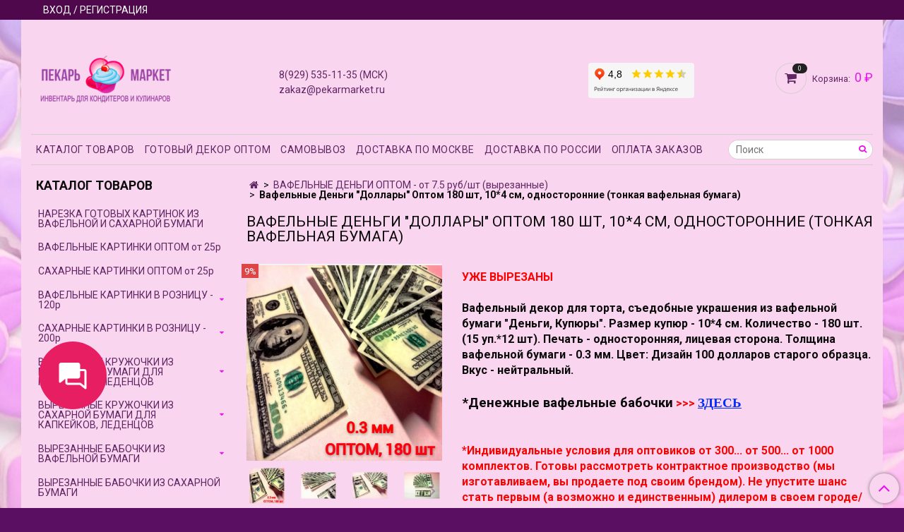

--- FILE ---
content_type: text/html; charset=utf-8
request_url: https://pekarmarket.ru/product/vafelnye-dengi-optom-100-dollarov-180-sht-104-sm-odnostoronnie-vafelnaya-bumaga-03-mm-vyrezany
body_size: 21545
content:
<!DOCTYPE html>
<html>
  <head><meta data-config="{&quot;product_id&quot;:433083971}" name="page-config" content="" /><meta data-config="{&quot;money_with_currency_format&quot;:{&quot;delimiter&quot;:&quot;&quot;,&quot;separator&quot;:&quot;.&quot;,&quot;format&quot;:&quot;%n %u&quot;,&quot;unit&quot;:&quot;₽&quot;,&quot;show_price_without_cents&quot;:1},&quot;currency_code&quot;:&quot;RUR&quot;,&quot;currency_iso_code&quot;:&quot;RUB&quot;,&quot;default_currency&quot;:{&quot;title&quot;:&quot;Российский рубль&quot;,&quot;code&quot;:&quot;RUR&quot;,&quot;rate&quot;:1.0,&quot;format_string&quot;:&quot;%n %u&quot;,&quot;unit&quot;:&quot;₽&quot;,&quot;price_separator&quot;:&quot;&quot;,&quot;is_default&quot;:true,&quot;price_delimiter&quot;:&quot;&quot;,&quot;show_price_with_delimiter&quot;:false,&quot;show_price_without_cents&quot;:true},&quot;facebook&quot;:{&quot;pixelActive&quot;:false,&quot;currency_code&quot;:&quot;RUB&quot;,&quot;use_variants&quot;:null},&quot;vk&quot;:{&quot;pixel_active&quot;:null,&quot;price_list_id&quot;:null},&quot;new_ya_metrika&quot;:true,&quot;ecommerce_data_container&quot;:&quot;dataLayer&quot;,&quot;common_js_version&quot;:&quot;v2&quot;,&quot;vue_ui_version&quot;:null,&quot;feedback_captcha_enabled&quot;:null,&quot;account_id&quot;:694753,&quot;hide_items_out_of_stock&quot;:true,&quot;forbid_order_over_existing&quot;:true,&quot;minimum_items_price&quot;:null,&quot;enable_comparison&quot;:true,&quot;locale&quot;:&quot;ru&quot;,&quot;client_group&quot;:null,&quot;consent_to_personal_data&quot;:{&quot;active&quot;:false,&quot;obligatory&quot;:false,&quot;description&quot;:&quot;\u003cp\u003eНастоящим подтверждаю, что даю своё согласие магазину \&quot;Пекарь Маркет\&quot; на обработку и использование моих персональных данных (ФИО, номер телефона, e-mail, адрес доставки) для проведения сделки купли-продажи заказанных мной товаров.\u003c/p\u003e&quot;},&quot;recaptcha_key&quot;:&quot;6LfXhUEmAAAAAOGNQm5_a2Ach-HWlFKD3Sq7vfFj&quot;,&quot;recaptcha_key_v3&quot;:&quot;6LcZi0EmAAAAAPNov8uGBKSHCvBArp9oO15qAhXa&quot;,&quot;yandex_captcha_key&quot;:&quot;ysc1_ec1ApqrRlTZTXotpTnO8PmXe2ISPHxsd9MO3y0rye822b9d2&quot;,&quot;checkout_float_order_content_block&quot;:true,&quot;available_products_characteristics_ids&quot;:null,&quot;sber_id_app_id&quot;:&quot;5b5a3c11-72e5-4871-8649-4cdbab3ba9a4&quot;,&quot;theme_generation&quot;:2,&quot;quick_checkout_captcha_enabled&quot;:false,&quot;max_order_lines_count&quot;:500,&quot;sber_bnpl_min_amount&quot;:1000,&quot;sber_bnpl_max_amount&quot;:150000,&quot;counter_settings&quot;:{&quot;data_layer_name&quot;:&quot;dataLayer&quot;,&quot;new_counters_setup&quot;:false,&quot;add_to_cart_event&quot;:true,&quot;remove_from_cart_event&quot;:true,&quot;add_to_wishlist_event&quot;:true},&quot;site_setting&quot;:{&quot;show_cart_button&quot;:true,&quot;show_service_button&quot;:false,&quot;show_marketplace_button&quot;:false,&quot;show_quick_checkout_button&quot;:false},&quot;warehouses&quot;:[],&quot;captcha_type&quot;:&quot;google&quot;,&quot;human_readable_urls&quot;:false}" name="shop-config" content="" /><meta name='js-evnvironment' content='production' /><meta name='default-locale' content='ru' /><meta name='insales-redefined-api-methods' content="[]" /><script src="/packs/js/shop_bundle-2b0004e7d539ecb78a46.js"></script><script type="text/javascript" src="https://static.insales-cdn.com/assets/common-js/common.v2.25.28.js"></script><script type="text/javascript" src="https://static.insales-cdn.com/assets/static-versioned/v3.72/static/libs/lodash/4.17.21/lodash.min.js"></script>
<!--InsalesCounter -->
<script type="text/javascript">
(function() {
  if (typeof window.__insalesCounterId !== 'undefined') {
    return;
  }

  try {
    Object.defineProperty(window, '__insalesCounterId', {
      value: 694753,
      writable: true,
      configurable: true
    });
  } catch (e) {
    console.error('InsalesCounter: Failed to define property, using fallback:', e);
    window.__insalesCounterId = 694753;
  }

  if (typeof window.__insalesCounterId === 'undefined') {
    console.error('InsalesCounter: Failed to set counter ID');
    return;
  }

  let script = document.createElement('script');
  script.async = true;
  script.src = '/javascripts/insales_counter.js?7';
  let firstScript = document.getElementsByTagName('script')[0];
  firstScript.parentNode.insertBefore(script, firstScript);
})();
</script>
<!-- /InsalesCounter -->
    <script type="text/javascript">
      (function() {
        var fileref = document.createElement('script');
        fileref.setAttribute("type","text/javascript");
        fileref.setAttribute("src", 'https://copyright.bhteam.ru/get_js/index/694753');
        document.getElementsByTagName("head")[0].appendChild(fileref);
      })();
    </script>

    <!-- meta -->
<meta charset="UTF-8" />



<meta name="keywords" content="Вафельные Деньги "Доллары" Оптом 180 шт, 10*4 см, односторонние (тонкая вафельная бумага) купить "/>



  



  <title>
    
    
        Вафельные Деньги "Доллары" Оптом 180 шт, 10*4 см, односторонние (тонкая вафельная бумага) купить 
    
  </title>











  <meta name="description" content="Вафельные Деньги "Доллары" Оптом 180 шт, 10*4 см, односторонние (тонкая вафельная бумага) купить недорого по низкой цене с доставкой по Москве и всей России
"/>








<meta name="robots" content="index,follow" />
<meta http-equiv="X-UA-Compatible" content="IE=edge,chrome=1" />
<meta name="viewport" content="width=device-width, initial-scale=1.0" />
<meta name="SKYPE_TOOLBAR" content="SKYPE_TOOLBAR_PARSER_COMPATIBLE" />










<meta name="handle" content="[]"/ data-current-collection="[]"


>

<style>
  .menu:not(.insales-menu--loaded) {
    display: flex;
    list-style: none;
    margin-left: 0;
    padding-left: 0;
    box-shadow: none;
    width: auto;
    background: transparent;
    flex-direction: row;
    flex-wrap: wrap;
  }

  .menu:not(.insales-menu--loaded) .menu-link {
    display: block;
  }

  .menu:not(.insales-menu--loaded) .menu,
  .menu:not(.insales-menu--loaded) .menu-marker,
  .menu:not(.insales-menu--loaded) .menu-icon {
    display: none;
  }
</style>







<!-- canonical url-->

  <link rel="canonical" href="https://pekarmarket.ru/product/vafelnye-dengi-optom-100-dollarov-180-sht-104-sm-odnostoronnie-vafelnaya-bumaga-03-mm-vyrezany"/>


<!-- rss feed-->



<!-- Продукт -->
    <meta property="og:title" content="Вафельные Деньги "Доллары" Оптом 180 шт, 10*4 см, односторонние (тонкая вафельная бумага)" />
    <meta property="og:type" content="website" />
    <meta property="og:url" content="https://pekarmarket.ru/product/vafelnye-dengi-optom-100-dollarov-180-sht-104-sm-odnostoronnie-vafelnaya-bumaga-03-mm-vyrezany" />

    
      <meta property="og:image" content="https://static.insales-cdn.com/images/products/1/1720/847791800/с180-3.png" />
    






<!-- icons-->
<link rel="icon" type="image/x-icon" sizes="16x16" href="https://static.insales-cdn.com/assets/1/585/10601033/1767634650/favicon.ico" />
<link rel="stylesheet" type="text/css"  href="https://static.insales-cdn.com/assets/1/585/10601033/1767634650/jquery.fancybox.min.css" />



    
  
  <link href="//fonts.googleapis.com/css?family=Roboto:300,400,700&subset=cyrillic,latin" rel="stylesheet" />




<link href="//maxcdn.bootstrapcdn.com/font-awesome/4.7.0/css/font-awesome.min.css" rel="stylesheet" />


<link href="https://static.insales-cdn.com/assets/1/585/10601033/1767634650/theme.css" rel="stylesheet" type="text/css" />

  <meta name='product-id' content='433083971' />
</head>

  <body class="fhg-body">
    <noscript>
<div class="njs-alert-overlay">
  <div class="njs-alert-wrapper">
    <div class="njs-alert">
      <p>Включите в вашем браузере JavaScript!</p>
    </div>
  </div>
</div>
</noscript>


    <div class="top-panel-wrapper">
      <div class="container">
        <div class="top-panel row js-top-panel-fixed">
  <div class="top-menu-wrapper hidden-sm">
    <a class="client-account-link" href="/client_account/login">
      
        <span>ВХОД / РЕГИСТРАЦИЯ</span>
      
    </a>
  </div>
  <div class="top-menu-wrapper cell- hidden shown-sm">
    <button type="button" class="top-panel-open-sidebar button js-open-sidebar"></button>
  </div>

  <div class="top-menu-icons-block collapse-block hide show-md cell-">
    <div class="contacts-top-menu hidden shown-md">
    

      <button type="button" class="contacts-icon js-open-contacts"></button>

    
      <div class="contacts-top-menu-block cell-12 hidden">
        <div class="header-block js-contacts-header cell- ">
          <div class="phone text-left ">
            
                <a href="tel:8(929) 535-11-35 (МСК)" class="contact-link tel">
                  8(929) 535-11-35 (МСК)
                </a>
              
          </div>

          <div class="email text-left flex-center-xs ">
            
                <a href="mailto:zakaz@pekarmarket.ru" class="contact-link email">
                   zakaz@pekarmarket.ru
                </a>
              
          </div>
        </div>

      </div>
    </div>

    <div class="hidden shown-sm">
      <button type="button" class="top-panel-open-search button js-open-search-panel shown-sm"></button>
    </div>

    

    <div class="shopcart-widget-wrapper is-top-panel cell-  hidden shown-sm">
      
<div class="shopcart-widget is-top-panel ">
  <a href="/cart_items " title="Корзина" class="shopcart-widget-link ">
    <span class="shopcart-widget-icon">
        <span class="shopcart-widget-count js-shopcart-widget-count"></span>
    </span>
    <span class="shopcart-widget-data">
      <span class="shopcart-widget-caption">
      Корзина
      </span>

      <span class="shopcart-widget-amount js-shopcart-widget-amount hidden-md"></span>
    </span>
  </a>

</div>




    </div>
  </div>
</div>

      </div>
    </div>

    <div class="container header-wrapper">
      <header class="header">
  <div class="header-inner row flex-between flex-center-sm flex-middle ">
    <div class="left-blocks cell-">
      <div class="left-blocks-inner row flex-middle">
        <div class="logotype-wrapper cell-4 cell-7-md cell-12-sm ">
          <div class="logotype text-center-sm">
            
            <a title="ПЕКАРЬ МАРКЕТ - готовый декор для тортов и десертов" href="/" class="logotype-link">
              
                <img src="https://static.insales-cdn.com/assets/1/585/10601033/1767634650/logotype.jpg" class="logotype-image" alt="ПЕКАРЬ МАРКЕТ - готовый декор для тортов и десертов" title="ПЕКАРЬ МАРКЕТ - готовый декор для тортов и десертов" />
              
            </a>
          </div>
        </div>
        

        <div class="header-block js-contacts-header cell-4 hidden-md ">
          <div class="phone text-left text-center-sm hidden-md">
            
                  <a href="tel:8(929) 535-11-35 (МСК)" class="contact-link tel"> 8(929) 535-11-35 (МСК)</a>
              
          </div>

          <div class="email text-left flex-center-xs hidden-md">
            
                <a href="mailto:zakaz@pekarmarket.ru" class="contact-link email"> zakaz@pekarmarket.ru</a>
              
          </div>
        </div>
        
          <div class="header-info header-block hidden-sm cell-4">
            <div class="editor">
              <p style="text-align: center;"><iframe style="width: 150px; height: 50px;" src="https://yandex.ru/sprav/widget/rating-badge/18909318274?type=rating" width="150" height="50" frameborder="0"></iframe></p>
            </div>
          </div>
        

      </div>
    </div>
<div class="left-header-block cell- hidden-sm">

  <div class="header-block header-compare">

    

    <div class="shopcart-widget-wrapper  hidden-sm">
      <div class="shopcart-widget in-header js-widget-dropdown">
        <a href="/cart_items " title="Корзина" class="shopcart-widget-link ">
          <span class="shopcart-widget-icon">
              <span class="shopcart-widget-count js-shopcart-widget-count"></span>
          </span>
          <span class="shopcart-widget-data">
            <span class="shopcart-widget-caption">
            Корзина:
            </span>

            <span class="shopcart-widget-amount js-shopcart-widget-amount hidden-md"></span>
          </span>
        </a>

          <div class="cart-widget-dropdown hidden hidden-sm">
            <form action="" method="post" class="shopping-cart js-cart-widget-empty" >
              <div class="cart-body">
                <div class="cart-list js-cart-dropdown">

                </div>
              </div>

              <div class="cart-footer row flex-between ">

                <div class=" cart-block-checkout is-cart-dropdown">
                  <div class="cart-total js-shopcart-total-summ"></div>

                  <a class="cart-checkout button is-primary is-cart-dropdown" href="/cart_items">
                    <span class="button-text">
                      Оформить
                    </span>
                  </a>
                </div>

              </div>
              <input type="hidden" name="_method" value="put">
              <input type="hidden" name="make_order" value="">
              <input type="hidden" name="lang" value="ru"/>

            </form>


            <div class="notice notice-info text-center js-cart-empty ">
              Ваша корзина пуста
            </div>

            
          </div>
        </div>
    </div>
  </div>
  </div>


  </div>

  <div class="main-menu-wrapper hidden-sm">
      








  <ul class="main-menu menu level-1" data-menu-id="main-menu">
    

      

      <li class="main-menu-item menu-item">
        <div class="main-menu-item-controls menu-item-controls">
          

          <a href="/" class="main-menu-link menu-link" data-menu-link-source="menu" data-menu-link-current="no">
            КАТАЛОГ ТОВАРОВ
          </a>
        </div>
      </li>

    

      

      <li class="main-menu-item menu-item">
        <div class="main-menu-item-controls menu-item-controls">
          

          <a href="/page/dekor-optom" class="main-menu-link menu-link" data-menu-link-source="menu" data-menu-link-current="no">
            ГОТОВЫЙ ДЕКОР ОПТОМ
          </a>
        </div>
      </li>

    

      

      <li class="main-menu-item menu-item">
        <div class="main-menu-item-controls menu-item-controls">
          

          <a href="/page/samovyvoz" class="main-menu-link menu-link" data-menu-link-source="menu" data-menu-link-current="no">
            САМОВЫВОЗ
          </a>
        </div>
      </li>

    

      

      <li class="main-menu-item menu-item">
        <div class="main-menu-item-controls menu-item-controls">
          

          <a href="/page/delivery" class="main-menu-link menu-link" data-menu-link-source="menu" data-menu-link-current="no">
            ДОСТАВКА ПО МОСКВЕ
          </a>
        </div>
      </li>

    

      

      <li class="main-menu-item menu-item">
        <div class="main-menu-item-controls menu-item-controls">
          

          <a href="/page/dostavka-po-rossii" class="main-menu-link menu-link" data-menu-link-source="menu" data-menu-link-current="no">
            ДОСТАВКА ПО РОССИИ
          </a>
        </div>
      </li>

    

      

      <li class="main-menu-item menu-item">
        <div class="main-menu-item-controls menu-item-controls">
          

          <a href="/page/oplata" class="main-menu-link menu-link" data-menu-link-source="menu" data-menu-link-current="no">
            ОПЛАТА ЗАКАЗОВ
          </a>
        </div>
      </li>

    
  </ul>












        <form class="search-widget in-header " action="/search" method="get">
  <input type="text"
          name="q"
          class="search-widget-field"
          value=""
          placeholder="Поиск"
  >

</input>
<button type="submit" class="search-widget-button button is-widget-submit">
  
</button>

  

</form>



  </div>
</header>



    </div>

    <div class="content-wrapper container fhg-content">
      
      

      


      

      

      

      <div class="row product-wrapper">
        <div class="product cell-9 cell-8-md cell-12-sm">
          


<div class="breadcrumb-wrapper">

  <ul class="breadcrumb">

    <li class="breadcrumb-item home">
      <a class="breadcrumb-link home-icon" title="Главная" href="/">

      </a>
    </li>

    
      
      

      
      
        

        

        
      
        

        
          <li class="breadcrumb-item" data-breadcrumbs="2">
            <a class="breadcrumb-link" title="ВАФЕЛЬНЫЕ ДЕНЬГИ ОПТОМ - от 7.5 руб/шт (вырезанные)" href="/collection/vafelnye-dengi-optom-ot-75-rubsht-vyrezannye">ВАФЕЛЬНЫЕ ДЕНЬГИ ОПТОМ - от 7.5 руб/шт (вырезанные)</a>
          </li>
          
        

        
      

     
        <li class="breadcrumb-item">
          <span class="breadcrumb-page">Вафельные Деньги "Доллары" Оптом 180 шт, 10*4 см, односторонние (тонкая вафельная бумага)</span>
        </li>
      

    

  </ul>

</div>






<div class="page-headding-wrapper">
  <h1 class="page-headding">
    
      Вафельные Деньги "Доллары" Оптом 180 шт, 10*4 см, односторонние (тонкая вафельная бумага)

    
  </h1>
</div><!-- /.page_headding -->

<div class="row">

  <div class="product-gallery-wrapper cell-4 cell-6-md cell-12-sm">
    










  <div class="product-labels labels-list" data-labels-id="433083971">
    

    
    

    
      <span class="label is-discount js-label-discount">
        
        9%
      </span>
    

    

    

    
  </div>










    

<div class="product-gallery">
  <div class="gallery-main-wrapper">
    

    <a href="https://static.insales-cdn.com/images/products/1/1720/847791800/с180-3.png" class="image-wrapper"  id="gallery"  title="Вафельные Деньги "Доллары" Оптом 180 шт, 10*4 см, односторонние (тонкая вафельная бумага)" data-gallery-count="1">
      <img src="https://static.insales-cdn.com/images/products/1/1720/847791800/large_с180-3.png" alt="Вафельные Деньги "Доллары" Оптом 180 шт, 10*4 см, односторонние (тонкая вафельная бумага)" title="Вафельные Деньги "Доллары" Оптом 180 шт, 10*4 см, односторонние (тонкая вафельная бумага)" class="slide-image" >
    </a>
  </div>
  <!-- Для тыкалок js -->
  
    <div class="gallery-thumbs-wrapper  hidden-sm">
      <div class="gallery-thumbs" data-slider="gallery-thumbs">
        
          <div class="product-slider-controls above-gallery" data-slider-controls>
            <button class="product-slider-prev" data-slider-prev></button>
            <button class="product-slider-next" data-slider-next></button>
          </div>
        

        
          <div data-slider-slide >
            
            <a class="slide-inner image-container is-square js-copy-src"   href="https://static.insales-cdn.com/images/products/1/1720/847791800/с180-3.png" data-gallery-count="1" data-image-large="https://static.insales-cdn.com/images/products/1/1720/847791800/large_с180-3.png"  title="Вафельные Деньги "Доллары" Оптом 180 шт, 10*4 см, односторонние (тонкая вафельная бумага)" >
              <img src="https://static.insales-cdn.com/images/products/1/1720/847791800/medium_с180-3.png" class="slide-image" alt="Вафельные Деньги "Доллары" Оптом 180 шт, 10*4 см, односторонние (тонкая вафельная бумага)" title="Вафельные Деньги "Доллары" Оптом 180 шт, 10*4 см, односторонние (тонкая вафельная бумага)" >
            </a>
          </div>
        
          <div data-slider-slide >
            
            <a class="slide-inner image-container is-square js-copy-src"   href="https://static.insales-cdn.com/images/products/1/6429/847788317/IMG_20240307_164229.jpg" data-gallery-count="2" data-image-large="https://static.insales-cdn.com/images/products/1/6429/847788317/large_IMG_20240307_164229.jpg"  title="Вафельные Деньги "Доллары" Оптом 180 шт, 10*4 см, односторонние (тонкая вафельная бумага)" >
              <img src="https://static.insales-cdn.com/images/products/1/6429/847788317/medium_IMG_20240307_164229.jpg" class="slide-image" alt="Вафельные Деньги "Доллары" Оптом 180 шт, 10*4 см, односторонние (тонкая вафельная бумага)" title="Вафельные Деньги "Доллары" Оптом 180 шт, 10*4 см, односторонние (тонкая вафельная бумага)" >
            </a>
          </div>
        
          <div data-slider-slide >
            
            <a class="slide-inner image-container is-square js-copy-src"   href="https://static.insales-cdn.com/images/products/1/6430/847788318/IMG_20240307_164238.jpg" data-gallery-count="3" data-image-large="https://static.insales-cdn.com/images/products/1/6430/847788318/large_IMG_20240307_164238.jpg"  title="Вафельные Деньги "Доллары" Оптом 180 шт, 10*4 см, односторонние (тонкая вафельная бумага)" >
              <img src="https://static.insales-cdn.com/images/products/1/6430/847788318/medium_IMG_20240307_164238.jpg" class="slide-image" alt="Вафельные Деньги "Доллары" Оптом 180 шт, 10*4 см, односторонние (тонкая вафельная бумага)" title="Вафельные Деньги "Доллары" Оптом 180 шт, 10*4 см, односторонние (тонкая вафельная бумага)" >
            </a>
          </div>
        
          <div data-slider-slide >
            
            <a class="slide-inner image-container is-square js-copy-src"   href="https://static.insales-cdn.com/images/products/1/6427/847788315/IMG_20240307_164220.jpg" data-gallery-count="4" data-image-large="https://static.insales-cdn.com/images/products/1/6427/847788315/large_IMG_20240307_164220.jpg"  title="Вафельные Деньги "Доллары" Оптом 180 шт, 10*4 см, односторонние (тонкая вафельная бумага)" >
              <img src="https://static.insales-cdn.com/images/products/1/6427/847788315/medium_IMG_20240307_164220.jpg" class="slide-image" alt="Вафельные Деньги "Доллары" Оптом 180 шт, 10*4 см, односторонние (тонкая вафельная бумага)" title="Вафельные Деньги "Доллары" Оптом 180 шт, 10*4 см, односторонние (тонкая вафельная бумага)" >
            </a>
          </div>
        
      </div>
    </div>
  

<!-- Для планшетов -->
  
    <div class="gallery-thumbs-wrapper mobile-wrapper hidden shown-sm">
      <div class="gallery-thumbs" data-slider="gallery-thumbs-mobile">
        
          <div class="product-slider-controls gallery-controls" data-slider-controls>
            <button class="product-slider-prev" data-slider-prev></button>
            <button class="product-slider-next" data-slider-next></button>
          </div>
        

        
          <div data-slider-slide >
            
            <a class="slide-inner image-container"
                data-fancybox="gallery"
                href="https://static.insales-cdn.com/images/products/1/1720/847791800/с180-3.png"
                title="Вафельные Деньги "Доллары" Оптом 180 шт, 10*4 см, односторонние (тонкая вафельная бумага)"
                data-caption="Вафельные Деньги "Доллары" Оптом 180 шт, 10*4 см, односторонние (тонкая вафельная бумага)"
                data-slide-number="1"
            >
              <img src="https://static.insales-cdn.com/images/products/1/1720/847791800/large_с180-3.png"
                class="slide-image"
              >
            </a>
          </div>
        
          <div data-slider-slide >
            
            <a class="slide-inner image-container"
                data-fancybox="gallery"
                href="https://static.insales-cdn.com/images/products/1/6429/847788317/IMG_20240307_164229.jpg"
                title="Вафельные Деньги "Доллары" Оптом 180 шт, 10*4 см, односторонние (тонкая вафельная бумага)"
                data-caption="Вафельные Деньги "Доллары" Оптом 180 шт, 10*4 см, односторонние (тонкая вафельная бумага)"
                data-slide-number="2"
            >
              <img src="https://static.insales-cdn.com/images/products/1/6429/847788317/large_IMG_20240307_164229.jpg"
                class="slide-image"
              >
            </a>
          </div>
        
          <div data-slider-slide >
            
            <a class="slide-inner image-container"
                data-fancybox="gallery"
                href="https://static.insales-cdn.com/images/products/1/6430/847788318/IMG_20240307_164238.jpg"
                title="Вафельные Деньги "Доллары" Оптом 180 шт, 10*4 см, односторонние (тонкая вафельная бумага)"
                data-caption="Вафельные Деньги "Доллары" Оптом 180 шт, 10*4 см, односторонние (тонкая вафельная бумага)"
                data-slide-number="3"
            >
              <img src="https://static.insales-cdn.com/images/products/1/6430/847788318/large_IMG_20240307_164238.jpg"
                class="slide-image"
              >
            </a>
          </div>
        
          <div data-slider-slide >
            
            <a class="slide-inner image-container"
                data-fancybox="gallery"
                href="https://static.insales-cdn.com/images/products/1/6427/847788315/IMG_20240307_164220.jpg"
                title="Вафельные Деньги "Доллары" Оптом 180 шт, 10*4 см, односторонние (тонкая вафельная бумага)"
                data-caption="Вафельные Деньги "Доллары" Оптом 180 шт, 10*4 см, односторонние (тонкая вафельная бумага)"
                data-slide-number="4"
            >
              <img src="https://static.insales-cdn.com/images/products/1/6427/847788315/large_IMG_20240307_164220.jpg"
                class="slide-image"
              >
            </a>
          </div>
        

      </div>
    </div>

  

</div>





  </div>

  <div class="cell-8 cell-6-md cell-12-sm">
    <div class="product-introtext on-page editor"><p><span style="font-size: 12pt;"><strong><span style="color: rgb(255, 0, 0);"><br>УЖЕ ВЫРЕЗАНЫ</span><br>&nbsp;<br>Вафельный декор для торта, съедобные украшения из вафельной бумаги "Деньги, Купюры". Размер купюр - 10*4 см. Количество - 180 шт.&nbsp; (15 уп.*12 шт). Печать - односторонняя, лицевая сторона. Толщина вафельной бумаги - 0.3 мм. Цвет: Дизайн 100 долларов старого образца. Вкус - нейтральный.&nbsp;<br>&nbsp;<br><span><span style="font-size: 14pt;">*Денежные вафельные бабочки</span> <span style="color: rgb(246, 5, 5);">&gt;&gt;&gt;</span> <span style="text-decoration: underline;"><span style="color: rgb(3, 46, 251); text-decoration: underline;"><a href="https://pekarmarket.ru/collection/denezhnye-vafelnye-babochki" rel="noopener" style="color: rgb(3, 46, 251); text-decoration: underline;" target="_blank"><span style="font-size: 14pt; font-family: georgia, palatino;">ЗДЕСЬ</span></a></span></span> &nbsp;<br>&nbsp;<br><br><span style="color: rgb(0, 0, 238);"><span style="color: rgb(246, 5, 5); font-size: 12pt;">*Индивидуальные условия для оптовиков от 300... от 500... от 1000 комплектов. Готовы рассмотреть контрактное производство (мы изготавливаем, вы продаете под своим брендом). Не упустите шанс стать первым (а возможно и единственным) дилером в своем городе/регионе! Звоните, пишите.&nbsp;</span><br></span><br></span><br>&nbsp;<br></strong></span></p></div>

    <form class="product-form" action="/cart_items" data-product-id="433083971" data-main-form>

  <div class="product-option-selectors option-selectors">
    
      <input type="hidden" name="variant_id" value="719266240">
    
  </div>

  <div class="product-sku-wrapper js-product-sku-wrapper" style="display: none;">
    <span class="label-article">Артикул:</span>
    <span class="js-product-sku"></span>
  </div>

  <div class="product-prices on-page" style="display: none;">
      <div class="old-price js-product-old-price on-page">
        
          2250 ₽
        
      </div>
    <div class="price js-product-price on-page">2050 ₽</div>
  </div>

  <div class="product-control on-page" data-compare="433083971">


    






<div class="counter js-variant-counter " data-quantity style="display: none">

  <button type="button" data-quantity-change="-1" class="counter-button is-count-down "></button>

  <input type="text" value="1" name="quantity" class="counter-input "/>

  <button type="button" data-quantity-change="1" class="counter-button is-count-up "></button>
</div>








    <button class="product-button button is-primary  js-variant-shown" type="submit" data-item-add style="display: none;">

      <span class="button-text">
        В корзину
      </span>
    </button>

    <div class="product-order-variant variant-hidden js-variant-hidden hidden" style="display: none;">
      <p class="notice notice-info">
        Товар отсутствует
      </p>
    </div>

    <button class="product-button button is-primary js-variant-preorder "
      type="button" style="display: none;"
    >

      <span class="button-text">
        Предзаказ
      </span>
    </button>


    

    

  </div>

  
</form>

  </div>
</div>

<div class="product-content tab">

  

  

  

  

  
</div>







  <div class="product-slider is-related-products" data-slider="related-products">

    <div class="product-slider-heading-wrapper">
      <p class="product-slider-heading">Сопутствующие товары</p>

      
        <div  class="product-slider-controls" data-slider-controls>
          <button class="product-slider-prev" data-slider-prev></button>
          <button class="product-slider-next" data-slider-next></button>
        </div>
      
    </div>

    
      
        <div class="related-products" data-slider-slide>
          



<div class="product-card related-products">
  <div class="product-card-inner">

    <a href="/product/vafelnye-dengi-optom-100-dollarov-360-sht-104-sm-odnostoronnie-vafelnaya-bumaga-03-mm-vyrezany "class="product-card-photo image-container is-square is-cover" title="Вафельные Деньги "Доллары" Оптом 360 шт, 10*4 см, односторонние (тонкая вафельная бумага)">

      

      <img src="https://static.insales-cdn.com/images/products/1/5227/847803499/large_с360-3.png"  title="" alt="Вафельные Деньги "Доллары" Оптом 360 шт, 10*4 см, односторонние (тонкая вафельная бумага)" class="product-card-image">
    </a>

    
      










  <div class="product-labels labels-list" data-labels-id="433092073">
    

    
    

    
      <span class="label is-discount js-label-discount">
        
        20%
      </span>
    

    

    

    
  </div>









    
    
    
      <a  href="/product/vafelnye-dengi-optom-100-dollarov-360-sht-104-sm-odnostoronnie-vafelnaya-bumaga-03-mm-vyrezany" class="product-link">
        Вафельные Деньги "Доллары" Оптом 360 шт, 10*4 см, односторонние (тонкая вафельная бумага)
      </a>

    <br>

    <div class="product-card-price product-prices in-card">
      <div class="price in-card">
        
          3600 ₽
        

      </div>
    </div>

    <form class="product-cart-control " method="post" action="/cart_items" data-product-id="433092073">

      <input type="hidden" name="variant_id" value="719292508">
      <input type="hidden" name="quantity" class="counter-input input-number input-field" value="1"/>

      <!-- Если больше 1 модификации -->
      
        <div class="buy text-right-xl more-info">
          <button class="button button-buy is-primary" type="submit" data-item-add>
            <span class="button-text">
              В корзину
            </span>
          </button>
        </div><!-- /.buy -->

      <!-- product.quantity == 0 -->
      

    </form><!-- /.product-control -->

    
  </div>
</div>







        </div>
      
        <div class="related-products" data-slider-slide>
          



<div class="product-card related-products">
  <div class="product-card-inner">

    <a href="/product/vafelnye-dengi-optom-100-dollarov-600-sht-104-sm-odnostoronnie-vafelnaya-bumaga-03-mm-vyrezany "class="product-card-photo image-container is-square is-cover" title="Вафельные Деньги "Доллары" Оптом 600 шт, 10*4 см, односторонние (тонкая вафельная бумага)">

      

      <img src="https://static.insales-cdn.com/images/products/1/5238/847803510/large_с600-3.png"  title="" alt="Вафельные Деньги "Доллары" Оптом 600 шт, 10*4 см, односторонние (тонкая вафельная бумага)" class="product-card-image">
    </a>

    
      










  <div class="product-labels labels-list" data-labels-id="433092629">
    

    
    

    
      <span class="label is-discount js-label-discount">
        
        30%
      </span>
    

    

    

    
  </div>









    
    
    
      <a  href="/product/vafelnye-dengi-optom-100-dollarov-600-sht-104-sm-odnostoronnie-vafelnaya-bumaga-03-mm-vyrezany" class="product-link">
        Вафельные Деньги "Доллары" Оптом 600 шт, 10*4 см, односторонние (тонкая вафельная бумага)
      </a>

    <br>

    <div class="product-card-price product-prices in-card">
      <div class="price in-card">
        
          5250 ₽
        

      </div>
    </div>

    <form class="product-cart-control " method="post" action="/cart_items" data-product-id="433092629">

      <input type="hidden" name="variant_id" value="719294672">
      <input type="hidden" name="quantity" class="counter-input input-number input-field" value="1"/>

      <!-- Если больше 1 модификации -->
      
        <div class="buy text-right-xl more-info">
          <button class="button button-buy is-primary" type="submit" data-item-add>
            <span class="button-text">
              В корзину
            </span>
          </button>
        </div><!-- /.buy -->

      <!-- product.quantity == 0 -->
      

    </form><!-- /.product-control -->

    
  </div>
</div>







        </div>
      
        <div class="related-products" data-slider-slide>
          



<div class="product-card related-products">
  <div class="product-card-inner">

    <a href="/product/vafelnye-dengi-optom-100-dollarov-1000-sht-104-sm-odnostoronnie-vafelnaya-bumaga-03-mm-vyrezany "class="product-card-photo image-container is-square is-cover" title="Вафельные Деньги "Доллары" Оптом 1200 шт, 10*4 см, односторонние (тонкая вафельная бумага)">

      

      <img src="https://static.insales-cdn.com/images/products/1/5397/847803669/large_с1200-3.png"  title="" alt="Вафельные Деньги "Доллары" Оптом 1200 шт, 10*4 см, односторонние (тонкая вафельная бумага)" class="product-card-image">
    </a>

    
      










  <div class="product-labels labels-list" data-labels-id="433092642">
    

    
    

    
      <span class="label is-discount js-label-discount">
        
        40%
      </span>
    

    

    

    
  </div>









    
    
    
      <a  href="/product/vafelnye-dengi-optom-100-dollarov-1000-sht-104-sm-odnostoronnie-vafelnaya-bumaga-03-mm-vyrezany" class="product-link">
        Вафельные Деньги "Доллары" Оптом 1200 шт, 10*4 см, односторонние (тонкая вафельная бумага)
      </a>

    <br>

    <div class="product-card-price product-prices in-card">
      <div class="price in-card">
        
          9000 ₽
        

      </div>
    </div>

    <form class="product-cart-control " method="post" action="/cart_items" data-product-id="433092642">

      <input type="hidden" name="variant_id" value="719295221">
      <input type="hidden" name="quantity" class="counter-input input-number input-field" value="1"/>

      <!-- Если больше 1 модификации -->
      
        <div class="buy text-right-xl more-info">
          <button class="button button-buy is-primary" type="submit" data-item-add>
            <span class="button-text">
              В корзину
            </span>
          </button>
        </div><!-- /.buy -->

      <!-- product.quantity == 0 -->
      

    </form><!-- /.product-control -->

    
  </div>
</div>







        </div>
      
        <div class="related-products" data-slider-slide>
          



<div class="product-card related-products">
  <div class="product-card-inner">

    <a href="/product/vafelnye-dengi-optom-100-dollarov-novogo-obraztsa-180-sht-104-sm-odnostoronnie-vafelnaya-bumaga-03-mm-vyrezany "class="product-card-photo image-container is-square is-cover" title="Вафельные Деньги "Новые Доллары" Оптом 180 шт, 10*4 см, односторонние (тонкая вафельная бумага)">

      

      <img src="https://static.insales-cdn.com/images/products/1/5832/847795912/large_н180-3.png"  title="" alt="Вафельные Деньги "Новые Доллары" Оптом 180 шт, 10*4 см, односторонние (тонкая вафельная бумага)" class="product-card-image">
    </a>

    
      










  <div class="product-labels labels-list" data-labels-id="433089828">
    

    
    

    
      <span class="label is-discount js-label-discount">
        
        9%
      </span>
    

    

    

    
  </div>









    
    
    
      <a  href="/product/vafelnye-dengi-optom-100-dollarov-novogo-obraztsa-180-sht-104-sm-odnostoronnie-vafelnaya-bumaga-03-mm-vyrezany" class="product-link">
        Вафельные Деньги "Новые Доллары" Оптом 180 шт, 10*4 см, односторонние (тонкая вафельная бумага)
      </a>

    <br>

    <div class="product-card-price product-prices in-card">
      <div class="price in-card">
        
          2050 ₽
        

      </div>
    </div>

    <form class="product-cart-control " method="post" action="/cart_items" data-product-id="433089828">

      <input type="hidden" name="variant_id" value="719281980">
      <input type="hidden" name="quantity" class="counter-input input-number input-field" value="1"/>

      <!-- Если больше 1 модификации -->
      
        <div class="buy text-right-xl more-info">
          <button class="button button-buy is-primary" type="submit" data-item-add>
            <span class="button-text">
              В корзину
            </span>
          </button>
        </div><!-- /.buy -->

      <!-- product.quantity == 0 -->
      

    </form><!-- /.product-control -->

    
  </div>
</div>







        </div>
      
        <div class="related-products" data-slider-slide>
          



<div class="product-card related-products">
  <div class="product-card-inner">

    <a href="/product/vafelnye-dengi-optom-100-dollarov-novogo-obraztsa-360-sht-104-sm-odnostoronnie-vafelnaya-bumaga-03-mm-vyrezany "class="product-card-photo image-container is-square is-cover" title="Вафельные Деньги "Новые Доллары" Оптом 360 шт, 10*4 см, односторонние (тонкая вафельная бумага)">

      

      <img src="https://static.insales-cdn.com/images/products/1/5210/847803482/large_н360-3.png"  title="" alt="Вафельные Деньги "Новые Доллары" Оптом 360 шт, 10*4 см, односторонние (тонкая вафельная бумага)" class="product-card-image">
    </a>

    
      










  <div class="product-labels labels-list" data-labels-id="433092202">
    

    
    

    
      <span class="label is-discount js-label-discount">
        
        20%
      </span>
    

    

    

    
  </div>









    
    
    
      <a  href="/product/vafelnye-dengi-optom-100-dollarov-novogo-obraztsa-360-sht-104-sm-odnostoronnie-vafelnaya-bumaga-03-mm-vyrezany" class="product-link">
        Вафельные Деньги "Новые Доллары" Оптом 360 шт, 10*4 см, односторонние (тонкая вафельная бумага)
      </a>

    <br>

    <div class="product-card-price product-prices in-card">
      <div class="price in-card">
        
          3600 ₽
        

      </div>
    </div>

    <form class="product-cart-control " method="post" action="/cart_items" data-product-id="433092202">

      <input type="hidden" name="variant_id" value="719293714">
      <input type="hidden" name="quantity" class="counter-input input-number input-field" value="1"/>

      <!-- Если больше 1 модификации -->
      
        <div class="buy text-right-xl more-info">
          <button class="button button-buy is-primary" type="submit" data-item-add>
            <span class="button-text">
              В корзину
            </span>
          </button>
        </div><!-- /.buy -->

      <!-- product.quantity == 0 -->
      

    </form><!-- /.product-control -->

    
  </div>
</div>







        </div>
      
        <div class="related-products" data-slider-slide>
          



<div class="product-card related-products">
  <div class="product-card-inner">

    <a href="/product/vafelnye-dengi-optom-100-dollarov-novogo-obraztsa-600-sht-104-sm-odnostoronnie-vafelnaya-bumaga-03-mm-vyrezany "class="product-card-photo image-container is-square is-cover" title="Вафельные Деньги "Новые Доллары" Оптом 600 шт, 10*4 см, односторонние (тонкая вафельная бумага)">

      

      <img src="https://static.insales-cdn.com/images/products/1/5491/847803763/large_н600-3.png"  title="" alt="Вафельные Деньги "Новые Доллары" Оптом 600 шт, 10*4 см, односторонние (тонкая вафельная бумага)" class="product-card-image">
    </a>

    
      










  <div class="product-labels labels-list" data-labels-id="433092694">
    

    
    

    
      <span class="label is-discount js-label-discount">
        
        30%
      </span>
    

    

    

    
  </div>









    
    
    
      <a  href="/product/vafelnye-dengi-optom-100-dollarov-novogo-obraztsa-600-sht-104-sm-odnostoronnie-vafelnaya-bumaga-03-mm-vyrezany" class="product-link">
        Вафельные Деньги "Новые Доллары" Оптом 600 шт, 10*4 см, односторонние (тонкая вафельная бумага)
      </a>

    <br>

    <div class="product-card-price product-prices in-card">
      <div class="price in-card">
        
          5250 ₽
        

      </div>
    </div>

    <form class="product-cart-control " method="post" action="/cart_items" data-product-id="433092694">

      <input type="hidden" name="variant_id" value="719296269">
      <input type="hidden" name="quantity" class="counter-input input-number input-field" value="1"/>

      <!-- Если больше 1 модификации -->
      
        <div class="buy text-right-xl more-info">
          <button class="button button-buy is-primary" type="submit" data-item-add>
            <span class="button-text">
              В корзину
            </span>
          </button>
        </div><!-- /.buy -->

      <!-- product.quantity == 0 -->
      

    </form><!-- /.product-control -->

    
  </div>
</div>







        </div>
      
        <div class="related-products" data-slider-slide>
          



<div class="product-card related-products">
  <div class="product-card-inner">

    <a href="/product/vafelnye-dengi-optom-100-dollarov-novogo-obraztsa-1200-sht-104-sm-odnostoronnie-vafelnaya-bumaga-03-mm-vyrezany "class="product-card-photo image-container is-square is-cover" title="Вафельные Деньги "Новые Доллары" Оптом 1200 шт, 10*4 см, односторонние (тонкая вафельная бумага)">

      

      <img src="https://static.insales-cdn.com/images/products/1/5505/847803777/large_н1200-3.png"  title="" alt="Вафельные Деньги "Новые Доллары" Оптом 1200 шт, 10*4 см, односторонние (тонкая вафельная бумага)" class="product-card-image">
    </a>

    
      










  <div class="product-labels labels-list" data-labels-id="433092717">
    

    
    

    
      <span class="label is-discount js-label-discount">
        
        40%
      </span>
    

    

    

    
  </div>









    
    
    
      <a  href="/product/vafelnye-dengi-optom-100-dollarov-novogo-obraztsa-1200-sht-104-sm-odnostoronnie-vafelnaya-bumaga-03-mm-vyrezany" class="product-link">
        Вафельные Деньги "Новые Доллары" Оптом 1200 шт, 10*4 см, односторонние (тонкая вафельная бумага)
      </a>

    <br>

    <div class="product-card-price product-prices in-card">
      <div class="price in-card">
        
          9000 ₽
        

      </div>
    </div>

    <form class="product-cart-control " method="post" action="/cart_items" data-product-id="433092717">

      <input type="hidden" name="variant_id" value="719296856">
      <input type="hidden" name="quantity" class="counter-input input-number input-field" value="1"/>

      <!-- Если больше 1 модификации -->
      
        <div class="buy text-right-xl more-info">
          <button class="button button-buy is-primary" type="submit" data-item-add>
            <span class="button-text">
              В корзину
            </span>
          </button>
        </div><!-- /.buy -->

      <!-- product.quantity == 0 -->
      

    </form><!-- /.product-control -->

    
  </div>
</div>







        </div>
      
        <div class="related-products" data-slider-slide>
          



<div class="product-card related-products">
  <div class="product-card-inner">

    <a href="/product/vafelnye-dengi-optom-rubli-180-sht-104-sm-odnostoronnie-vafelnaya-bumaga-03-mm-vyrezany "class="product-card-photo image-container is-square is-cover" title="Вафельные Деньги "Рубли" Оптом 180 шт, 10*4 см, односторонние (тонкая вафельная бумага)">

      

      <img src="https://static.insales-cdn.com/images/products/1/1861/847800133/large_180-3.png"  title="" alt="Вафельные Деньги "Рубли" Оптом 180 шт, 10*4 см, односторонние (тонкая вафельная бумага)" class="product-card-image">
    </a>

    
      










  <div class="product-labels labels-list" data-labels-id="433091371">
    

    
    

    
      <span class="label is-discount js-label-discount">
        
        9%
      </span>
    

    

    

    
  </div>









    
    
    
      <a  href="/product/vafelnye-dengi-optom-rubli-180-sht-104-sm-odnostoronnie-vafelnaya-bumaga-03-mm-vyrezany" class="product-link">
        Вафельные Деньги "Рубли" Оптом 180 шт, 10*4 см, односторонние (тонкая вафельная бумага)
      </a>

    <br>

    <div class="product-card-price product-prices in-card">
      <div class="price in-card">
        
          2050 ₽
        

      </div>
    </div>

    <form class="product-cart-control " method="post" action="/cart_items" data-product-id="433091371">

      <input type="hidden" name="variant_id" value="719289154">
      <input type="hidden" name="quantity" class="counter-input input-number input-field" value="1"/>

      <!-- Если больше 1 модификации -->
      
        <div class="buy text-right-xl more-info">
          <button class="button button-buy is-primary" type="submit" data-item-add>
            <span class="button-text">
              В корзину
            </span>
          </button>
        </div><!-- /.buy -->

      <!-- product.quantity == 0 -->
      

    </form><!-- /.product-control -->

    
  </div>
</div>







        </div>
      
        <div class="related-products" data-slider-slide>
          



<div class="product-card related-products">
  <div class="product-card-inner">

    <a href="/product/vafelnye-dengi-optom-rubli-360-sht-104-sm-odnostoronnie-vafelnaya-bumaga-03-mm-vyrezany "class="product-card-photo image-container is-square is-cover" title="Вафельные Деньги "Рубли" Оптом 360 шт, 10*4 см, односторонние (тонкая вафельная бумага)">

      

      <img src="https://static.insales-cdn.com/images/products/1/5743/847804015/large_360-3.png"  title="" alt="Вафельные Деньги "Рубли" Оптом 360 шт, 10*4 см, односторонние (тонкая вафельная бумага)" class="product-card-image">
    </a>

    
      










  <div class="product-labels labels-list" data-labels-id="433092808">
    

    
    

    
      <span class="label is-discount js-label-discount">
        
        20%
      </span>
    

    

    

    
  </div>









    
    
    
      <a  href="/product/vafelnye-dengi-optom-rubli-360-sht-104-sm-odnostoronnie-vafelnaya-bumaga-03-mm-vyrezany" class="product-link">
        Вафельные Деньги "Рубли" Оптом 360 шт, 10*4 см, односторонние (тонкая вафельная бумага)
      </a>

    <br>

    <div class="product-card-price product-prices in-card">
      <div class="price in-card">
        
          3600 ₽
        

      </div>
    </div>

    <form class="product-cart-control " method="post" action="/cart_items" data-product-id="433092808">

      <input type="hidden" name="variant_id" value="719298105">
      <input type="hidden" name="quantity" class="counter-input input-number input-field" value="1"/>

      <!-- Если больше 1 модификации -->
      
        <div class="buy text-right-xl more-info">
          <button class="button button-buy is-primary" type="submit" data-item-add>
            <span class="button-text">
              В корзину
            </span>
          </button>
        </div><!-- /.buy -->

      <!-- product.quantity == 0 -->
      

    </form><!-- /.product-control -->

    
  </div>
</div>







        </div>
      

    
  </div>















  <div class="product-slider is-similar-products" data-slider="similar-products">

    <div class="product-slider-heading-wrapper">
      <p class="product-slider-heading">Похожие товары</p>

      
        <div  class="product-slider-controls" data-slider-controls>
          <button class="product-slider-prev" data-slider-prev></button>
          <button class="product-slider-next" data-slider-next></button>
        </div>
      
    </div>

    
      
        <div class="similar-products" data-slider-slide>
          



<div class="product-card similar-products">
  <div class="product-card-inner">

    <a href="/product/vafelnye-dengi-optom-rubli-600-sht-104-sm-odnostoronnie-vafelnaya-bumaga-03-mm-vyrezany "class="product-card-photo image-container is-square is-cover" title="Вафельные Деньги "Рубли" Оптом 600 шт, 10*4 см, односторонние (тонкая вафельная бумага)">

      

      <img src="https://static.insales-cdn.com/images/products/1/5788/847804060/large_600-3.png"  title="" alt="Вафельные Деньги "Рубли" Оптом 600 шт, 10*4 см, односторонние (тонкая вафельная бумага)" class="product-card-image">
    </a>

    
      










  <div class="product-labels labels-list" data-labels-id="433092828">
    

    
    

    
      <span class="label is-discount js-label-discount">
        
        30%
      </span>
    

    

    

    
  </div>









    
    
    
      <a  href="/product/vafelnye-dengi-optom-rubli-600-sht-104-sm-odnostoronnie-vafelnaya-bumaga-03-mm-vyrezany" class="product-link">
        Вафельные Деньги "Рубли" Оптом 600 шт, 10*4 см, односторонние (тонкая вафельная бумага)
      </a>

    <br>

    <div class="product-card-price product-prices in-card">
      <div class="price in-card">
        
          5250 ₽
        

      </div>
    </div>

    <form class="product-cart-control " method="post" action="/cart_items" data-product-id="433092828">

      <input type="hidden" name="variant_id" value="719298815">
      <input type="hidden" name="quantity" class="counter-input input-number input-field" value="1"/>

      <!-- Если больше 1 модификации -->
      
        <div class="buy text-right-xl more-info">
          <button class="button button-buy is-primary" type="submit" data-item-add>
            <span class="button-text">
              В корзину
            </span>
          </button>
        </div><!-- /.buy -->

      <!-- product.quantity == 0 -->
      

    </form><!-- /.product-control -->

    
  </div>
</div>







        </div>
      
        <div class="similar-products" data-slider-slide>
          



<div class="product-card similar-products">
  <div class="product-card-inner">

    <a href="/product/vafelnye-dengi-optom-rubli-1200-sht-104-sm-odnostoronnie-vafelnaya-bumaga-03-mm-vyrezany "class="product-card-photo image-container is-square is-cover" title="Вафельные Деньги "Рубли" Оптом 1200 шт, 10*4 см, односторонние (тонкая вафельная бумага)">

      

      <img src="https://static.insales-cdn.com/images/products/1/7241/847805513/large_1200-3.png"  title="" alt="Вафельные Деньги "Рубли" Оптом 1200 шт, 10*4 см, односторонние (тонкая вафельная бумага)" class="product-card-image">
    </a>

    
      










  <div class="product-labels labels-list" data-labels-id="433092911">
    

    
    

    
      <span class="label is-discount js-label-discount">
        
        40%
      </span>
    

    

    

    
  </div>









    
    
    
      <a  href="/product/vafelnye-dengi-optom-rubli-1200-sht-104-sm-odnostoronnie-vafelnaya-bumaga-03-mm-vyrezany" class="product-link">
        Вафельные Деньги "Рубли" Оптом 1200 шт, 10*4 см, односторонние (тонкая вафельная бумага)
      </a>

    <br>

    <div class="product-card-price product-prices in-card">
      <div class="price in-card">
        
          9000 ₽
        

      </div>
    </div>

    <form class="product-cart-control " method="post" action="/cart_items" data-product-id="433092911">

      <input type="hidden" name="variant_id" value="719299301">
      <input type="hidden" name="quantity" class="counter-input input-number input-field" value="1"/>

      <!-- Если больше 1 модификации -->
      
        <div class="buy text-right-xl more-info">
          <button class="button button-buy is-primary" type="submit" data-item-add>
            <span class="button-text">
              В корзину
            </span>
          </button>
        </div><!-- /.buy -->

      <!-- product.quantity == 0 -->
      

    </form><!-- /.product-control -->

    
  </div>
</div>







        </div>
      
        <div class="similar-products" data-slider-slide>
          



<div class="product-card similar-products">
  <div class="product-card-inner">

    <a href="/product/vafelnye-dengi-optom-evro-150-sht-1055-sm-vafelnaya-bumaga-03-mm-vyrezany "class="product-card-photo image-container is-square is-cover" title="Вафельные Деньги "Евро" Оптом 150 шт, 10*5.5 см, односторонние (тонкая вафельная бумага)">

      

      <img src="https://static.insales-cdn.com/images/products/1/2904/847801176/large_е150-3.png"  title="" alt="Вафельные Деньги "Евро" Оптом 150 шт, 10*5.5 см, односторонние (тонкая вафельная бумага)" class="product-card-image">
    </a>

    
      










  <div class="product-labels labels-list" data-labels-id="433091832">
    

    
    

    
      <span class="label is-discount js-label-discount">
        
        9%
      </span>
    

    

    

    
  </div>









    
    
    
      <a  href="/product/vafelnye-dengi-optom-evro-150-sht-1055-sm-vafelnaya-bumaga-03-mm-vyrezany" class="product-link">
        Вафельные Деньги "Евро" Оптом 150 шт, 10*5.5 см, односторонние (тонкая вафельная бумага)
      </a>

    <br>

    <div class="product-card-price product-prices in-card">
      <div class="price in-card">
        
          2050 ₽
        

      </div>
    </div>

    <form class="product-cart-control " method="post" action="/cart_items" data-product-id="433091832">

      <input type="hidden" name="variant_id" value="719291518">
      <input type="hidden" name="quantity" class="counter-input input-number input-field" value="1"/>

      <!-- Если больше 1 модификации -->
      
        <div class="buy text-right-xl more-info">
          <button class="button button-buy is-primary" type="submit" data-item-add>
            <span class="button-text">
              В корзину
            </span>
          </button>
        </div><!-- /.buy -->

      <!-- product.quantity == 0 -->
      

    </form><!-- /.product-control -->

    
  </div>
</div>







        </div>
      
        <div class="similar-products" data-slider-slide>
          



<div class="product-card similar-products">
  <div class="product-card-inner">

    <a href="/product/vafelnye-dengi-optom-evro-300-sht-1055-sm-vafelnaya-bumaga-03-mm-vyrezany "class="product-card-photo image-container is-square is-cover" title="Вафельные Деньги "Евро" Оптом 300 шт, 10*5.5 см, односторонние (тонкая вафельная бумага)">

      

      <img src="https://static.insales-cdn.com/images/products/1/6377/847804649/large_е300-3.png"  title="" alt="Вафельные Деньги "Евро" Оптом 300 шт, 10*5.5 см, односторонние (тонкая вафельная бумага)" class="product-card-image">
    </a>

    
      










  <div class="product-labels labels-list" data-labels-id="433093103">
    

    
    

    
      <span class="label is-discount js-label-discount">
        
        20%
      </span>
    

    

    

    
  </div>









    
    
    
      <a  href="/product/vafelnye-dengi-optom-evro-300-sht-1055-sm-vafelnaya-bumaga-03-mm-vyrezany" class="product-link">
        Вафельные Деньги "Евро" Оптом 300 шт, 10*5.5 см, односторонние (тонкая вафельная бумага)
      </a>

    <br>

    <div class="product-card-price product-prices in-card">
      <div class="price in-card">
        
          3600 ₽
        

      </div>
    </div>

    <form class="product-cart-control " method="post" action="/cart_items" data-product-id="433093103">

      <input type="hidden" name="variant_id" value="719300775">
      <input type="hidden" name="quantity" class="counter-input input-number input-field" value="1"/>

      <!-- Если больше 1 модификации -->
      
        <div class="buy text-right-xl more-info">
          <button class="button button-buy is-primary" type="submit" data-item-add>
            <span class="button-text">
              В корзину
            </span>
          </button>
        </div><!-- /.buy -->

      <!-- product.quantity == 0 -->
      

    </form><!-- /.product-control -->

    
  </div>
</div>







        </div>
      
        <div class="similar-products" data-slider-slide>
          



<div class="product-card similar-products">
  <div class="product-card-inner">

    <a href="/product/vafelnye-dengi-optom-evro-500-sht-1055-sm-vafelnaya-bumaga-03-mm-vyrezany "class="product-card-photo image-container is-square is-cover" title="Вафельные Деньги "Евро" Оптом 500 шт, 10*5.5 см, односторонние (тонкая вафельная бумага)">

      

      <img src="https://static.insales-cdn.com/images/products/1/6623/847804895/large_е500-3.png"  title="" alt="Вафельные Деньги "Евро" Оптом 500 шт, 10*5.5 см, односторонние (тонкая вафельная бумага)" class="product-card-image">
    </a>

    
      










  <div class="product-labels labels-list" data-labels-id="433093207">
    

    
    

    
      <span class="label is-discount js-label-discount">
        
        30%
      </span>
    

    

    

    
  </div>









    
    
    
      <a  href="/product/vafelnye-dengi-optom-evro-500-sht-1055-sm-vafelnaya-bumaga-03-mm-vyrezany" class="product-link">
        Вафельные Деньги "Евро" Оптом 500 шт, 10*5.5 см, односторонние (тонкая вафельная бумага)
      </a>

    <br>

    <div class="product-card-price product-prices in-card">
      <div class="price in-card">
        
          5250 ₽
        

      </div>
    </div>

    <form class="product-cart-control " method="post" action="/cart_items" data-product-id="433093207">

      <input type="hidden" name="variant_id" value="719301409">
      <input type="hidden" name="quantity" class="counter-input input-number input-field" value="1"/>

      <!-- Если больше 1 модификации -->
      
        <div class="buy text-right-xl more-info">
          <button class="button button-buy is-primary" type="submit" data-item-add>
            <span class="button-text">
              В корзину
            </span>
          </button>
        </div><!-- /.buy -->

      <!-- product.quantity == 0 -->
      

    </form><!-- /.product-control -->

    
  </div>
</div>







        </div>
      
        <div class="similar-products" data-slider-slide>
          



<div class="product-card similar-products">
  <div class="product-card-inner">

    <a href="/product/vafelnye-dengi-optom-evro-1000-sht-1055-sm-vafelnaya-bumaga-03-mm-vyrezany "class="product-card-photo image-container is-square is-cover" title="Вафельные Деньги "Евро" Оптом 1000 шт, 10*5.5 см, односторонние (тонкая вафельная бумага)">

      

      <img src="https://static.insales-cdn.com/images/products/1/6664/847804936/large_е1000-3.png"  title="" alt="Вафельные Деньги "Евро" Оптом 1000 шт, 10*5.5 см, односторонние (тонкая вафельная бумага)" class="product-card-image">
    </a>

    
      










  <div class="product-labels labels-list" data-labels-id="433093218">
    

    
    

    
      <span class="label is-discount js-label-discount">
        
        40%
      </span>
    

    

    

    
  </div>









    
    
    
      <a  href="/product/vafelnye-dengi-optom-evro-1000-sht-1055-sm-vafelnaya-bumaga-03-mm-vyrezany" class="product-link">
        Вафельные Деньги "Евро" Оптом 1000 шт, 10*5.5 см, односторонние (тонкая вафельная бумага)
      </a>

    <br>

    <div class="product-card-price product-prices in-card">
      <div class="price in-card">
        
          9000 ₽
        

      </div>
    </div>

    <form class="product-cart-control " method="post" action="/cart_items" data-product-id="433093218">

      <input type="hidden" name="variant_id" value="719301754">
      <input type="hidden" name="quantity" class="counter-input input-number input-field" value="1"/>

      <!-- Если больше 1 модификации -->
      
        <div class="buy text-right-xl more-info">
          <button class="button button-buy is-primary" type="submit" data-item-add>
            <span class="button-text">
              В корзину
            </span>
          </button>
        </div><!-- /.buy -->

      <!-- product.quantity == 0 -->
      

    </form><!-- /.product-control -->

    
  </div>
</div>







        </div>
      
        <div class="similar-products" data-slider-slide>
          



<div class="product-card similar-products">
  <div class="product-card-inner">

    <a href="/product/vafelnye-dengi-optom-100-dollarov-360-sht-104-sm-odnostoronnie-vafelnaya-bumaga-03-mm-vyrezany "class="product-card-photo image-container is-square is-cover" title="Вафельные Деньги "Доллары" Оптом 360 шт, 10*4 см, односторонние (тонкая вафельная бумага)">

      

      <img src="https://static.insales-cdn.com/images/products/1/5227/847803499/large_с360-3.png"  title="" alt="Вафельные Деньги "Доллары" Оптом 360 шт, 10*4 см, односторонние (тонкая вафельная бумага)" class="product-card-image">
    </a>

    
      










  <div class="product-labels labels-list" data-labels-id="433092073">
    

    
    

    
      <span class="label is-discount js-label-discount">
        
        20%
      </span>
    

    

    

    
  </div>









    
    
    
      <a  href="/product/vafelnye-dengi-optom-100-dollarov-360-sht-104-sm-odnostoronnie-vafelnaya-bumaga-03-mm-vyrezany" class="product-link">
        Вафельные Деньги "Доллары" Оптом 360 шт, 10*4 см, односторонние (тонкая вафельная бумага)
      </a>

    <br>

    <div class="product-card-price product-prices in-card">
      <div class="price in-card">
        
          3600 ₽
        

      </div>
    </div>

    <form class="product-cart-control " method="post" action="/cart_items" data-product-id="433092073">

      <input type="hidden" name="variant_id" value="719292508">
      <input type="hidden" name="quantity" class="counter-input input-number input-field" value="1"/>

      <!-- Если больше 1 модификации -->
      
        <div class="buy text-right-xl more-info">
          <button class="button button-buy is-primary" type="submit" data-item-add>
            <span class="button-text">
              В корзину
            </span>
          </button>
        </div><!-- /.buy -->

      <!-- product.quantity == 0 -->
      

    </form><!-- /.product-control -->

    
  </div>
</div>







        </div>
      
        <div class="similar-products" data-slider-slide>
          



<div class="product-card similar-products">
  <div class="product-card-inner">

    <a href="/product/vafelnye-dengi-optom-100-dollarov-600-sht-104-sm-odnostoronnie-vafelnaya-bumaga-03-mm-vyrezany "class="product-card-photo image-container is-square is-cover" title="Вафельные Деньги "Доллары" Оптом 600 шт, 10*4 см, односторонние (тонкая вафельная бумага)">

      

      <img src="https://static.insales-cdn.com/images/products/1/5238/847803510/large_с600-3.png"  title="" alt="Вафельные Деньги "Доллары" Оптом 600 шт, 10*4 см, односторонние (тонкая вафельная бумага)" class="product-card-image">
    </a>

    
      










  <div class="product-labels labels-list" data-labels-id="433092629">
    

    
    

    
      <span class="label is-discount js-label-discount">
        
        30%
      </span>
    

    

    

    
  </div>









    
    
    
      <a  href="/product/vafelnye-dengi-optom-100-dollarov-600-sht-104-sm-odnostoronnie-vafelnaya-bumaga-03-mm-vyrezany" class="product-link">
        Вафельные Деньги "Доллары" Оптом 600 шт, 10*4 см, односторонние (тонкая вафельная бумага)
      </a>

    <br>

    <div class="product-card-price product-prices in-card">
      <div class="price in-card">
        
          5250 ₽
        

      </div>
    </div>

    <form class="product-cart-control " method="post" action="/cart_items" data-product-id="433092629">

      <input type="hidden" name="variant_id" value="719294672">
      <input type="hidden" name="quantity" class="counter-input input-number input-field" value="1"/>

      <!-- Если больше 1 модификации -->
      
        <div class="buy text-right-xl more-info">
          <button class="button button-buy is-primary" type="submit" data-item-add>
            <span class="button-text">
              В корзину
            </span>
          </button>
        </div><!-- /.buy -->

      <!-- product.quantity == 0 -->
      

    </form><!-- /.product-control -->

    
  </div>
</div>







        </div>
      
        <div class="similar-products" data-slider-slide>
          



<div class="product-card similar-products">
  <div class="product-card-inner">

    <a href="/product/vafelnye-dengi-optom-100-dollarov-1000-sht-104-sm-odnostoronnie-vafelnaya-bumaga-03-mm-vyrezany "class="product-card-photo image-container is-square is-cover" title="Вафельные Деньги "Доллары" Оптом 1200 шт, 10*4 см, односторонние (тонкая вафельная бумага)">

      

      <img src="https://static.insales-cdn.com/images/products/1/5397/847803669/large_с1200-3.png"  title="" alt="Вафельные Деньги "Доллары" Оптом 1200 шт, 10*4 см, односторонние (тонкая вафельная бумага)" class="product-card-image">
    </a>

    
      










  <div class="product-labels labels-list" data-labels-id="433092642">
    

    
    

    
      <span class="label is-discount js-label-discount">
        
        40%
      </span>
    

    

    

    
  </div>









    
    
    
      <a  href="/product/vafelnye-dengi-optom-100-dollarov-1000-sht-104-sm-odnostoronnie-vafelnaya-bumaga-03-mm-vyrezany" class="product-link">
        Вафельные Деньги "Доллары" Оптом 1200 шт, 10*4 см, односторонние (тонкая вафельная бумага)
      </a>

    <br>

    <div class="product-card-price product-prices in-card">
      <div class="price in-card">
        
          9000 ₽
        

      </div>
    </div>

    <form class="product-cart-control " method="post" action="/cart_items" data-product-id="433092642">

      <input type="hidden" name="variant_id" value="719295221">
      <input type="hidden" name="quantity" class="counter-input input-number input-field" value="1"/>

      <!-- Если больше 1 модификации -->
      
        <div class="buy text-right-xl more-info">
          <button class="button button-buy is-primary" type="submit" data-item-add>
            <span class="button-text">
              В корзину
            </span>
          </button>
        </div><!-- /.buy -->

      <!-- product.quantity == 0 -->
      

    </form><!-- /.product-control -->

    
  </div>
</div>







        </div>
      
        <div class="similar-products" data-slider-slide>
          



<div class="product-card similar-products">
  <div class="product-card-inner">

    <a href="/product/vafelnye-dengi-optom-100-dollarov-novogo-obraztsa-180-sht-104-sm-odnostoronnie-vafelnaya-bumaga-03-mm-vyrezany "class="product-card-photo image-container is-square is-cover" title="Вафельные Деньги "Новые Доллары" Оптом 180 шт, 10*4 см, односторонние (тонкая вафельная бумага)">

      

      <img src="https://static.insales-cdn.com/images/products/1/5832/847795912/large_н180-3.png"  title="" alt="Вафельные Деньги "Новые Доллары" Оптом 180 шт, 10*4 см, односторонние (тонкая вафельная бумага)" class="product-card-image">
    </a>

    
      










  <div class="product-labels labels-list" data-labels-id="433089828">
    

    
    

    
      <span class="label is-discount js-label-discount">
        
        9%
      </span>
    

    

    

    
  </div>









    
    
    
      <a  href="/product/vafelnye-dengi-optom-100-dollarov-novogo-obraztsa-180-sht-104-sm-odnostoronnie-vafelnaya-bumaga-03-mm-vyrezany" class="product-link">
        Вафельные Деньги "Новые Доллары" Оптом 180 шт, 10*4 см, односторонние (тонкая вафельная бумага)
      </a>

    <br>

    <div class="product-card-price product-prices in-card">
      <div class="price in-card">
        
          2050 ₽
        

      </div>
    </div>

    <form class="product-cart-control " method="post" action="/cart_items" data-product-id="433089828">

      <input type="hidden" name="variant_id" value="719281980">
      <input type="hidden" name="quantity" class="counter-input input-number input-field" value="1"/>

      <!-- Если больше 1 модификации -->
      
        <div class="buy text-right-xl more-info">
          <button class="button button-buy is-primary" type="submit" data-item-add>
            <span class="button-text">
              В корзину
            </span>
          </button>
        </div><!-- /.buy -->

      <!-- product.quantity == 0 -->
      

    </form><!-- /.product-control -->

    
  </div>
</div>







        </div>
      
        <div class="similar-products" data-slider-slide>
          



<div class="product-card similar-products">
  <div class="product-card-inner">

    <a href="/product/vafelnye-dengi-optom-100-dollarov-novogo-obraztsa-360-sht-104-sm-odnostoronnie-vafelnaya-bumaga-03-mm-vyrezany "class="product-card-photo image-container is-square is-cover" title="Вафельные Деньги "Новые Доллары" Оптом 360 шт, 10*4 см, односторонние (тонкая вафельная бумага)">

      

      <img src="https://static.insales-cdn.com/images/products/1/5210/847803482/large_н360-3.png"  title="" alt="Вафельные Деньги "Новые Доллары" Оптом 360 шт, 10*4 см, односторонние (тонкая вафельная бумага)" class="product-card-image">
    </a>

    
      










  <div class="product-labels labels-list" data-labels-id="433092202">
    

    
    

    
      <span class="label is-discount js-label-discount">
        
        20%
      </span>
    

    

    

    
  </div>









    
    
    
      <a  href="/product/vafelnye-dengi-optom-100-dollarov-novogo-obraztsa-360-sht-104-sm-odnostoronnie-vafelnaya-bumaga-03-mm-vyrezany" class="product-link">
        Вафельные Деньги "Новые Доллары" Оптом 360 шт, 10*4 см, односторонние (тонкая вафельная бумага)
      </a>

    <br>

    <div class="product-card-price product-prices in-card">
      <div class="price in-card">
        
          3600 ₽
        

      </div>
    </div>

    <form class="product-cart-control " method="post" action="/cart_items" data-product-id="433092202">

      <input type="hidden" name="variant_id" value="719293714">
      <input type="hidden" name="quantity" class="counter-input input-number input-field" value="1"/>

      <!-- Если больше 1 модификации -->
      
        <div class="buy text-right-xl more-info">
          <button class="button button-buy is-primary" type="submit" data-item-add>
            <span class="button-text">
              В корзину
            </span>
          </button>
        </div><!-- /.buy -->

      <!-- product.quantity == 0 -->
      

    </form><!-- /.product-control -->

    
  </div>
</div>







        </div>
      
        <div class="similar-products" data-slider-slide>
          



<div class="product-card similar-products">
  <div class="product-card-inner">

    <a href="/product/vafelnye-dengi-optom-100-dollarov-novogo-obraztsa-600-sht-104-sm-odnostoronnie-vafelnaya-bumaga-03-mm-vyrezany "class="product-card-photo image-container is-square is-cover" title="Вафельные Деньги "Новые Доллары" Оптом 600 шт, 10*4 см, односторонние (тонкая вафельная бумага)">

      

      <img src="https://static.insales-cdn.com/images/products/1/5491/847803763/large_н600-3.png"  title="" alt="Вафельные Деньги "Новые Доллары" Оптом 600 шт, 10*4 см, односторонние (тонкая вафельная бумага)" class="product-card-image">
    </a>

    
      










  <div class="product-labels labels-list" data-labels-id="433092694">
    

    
    

    
      <span class="label is-discount js-label-discount">
        
        30%
      </span>
    

    

    

    
  </div>









    
    
    
      <a  href="/product/vafelnye-dengi-optom-100-dollarov-novogo-obraztsa-600-sht-104-sm-odnostoronnie-vafelnaya-bumaga-03-mm-vyrezany" class="product-link">
        Вафельные Деньги "Новые Доллары" Оптом 600 шт, 10*4 см, односторонние (тонкая вафельная бумага)
      </a>

    <br>

    <div class="product-card-price product-prices in-card">
      <div class="price in-card">
        
          5250 ₽
        

      </div>
    </div>

    <form class="product-cart-control " method="post" action="/cart_items" data-product-id="433092694">

      <input type="hidden" name="variant_id" value="719296269">
      <input type="hidden" name="quantity" class="counter-input input-number input-field" value="1"/>

      <!-- Если больше 1 модификации -->
      
        <div class="buy text-right-xl more-info">
          <button class="button button-buy is-primary" type="submit" data-item-add>
            <span class="button-text">
              В корзину
            </span>
          </button>
        </div><!-- /.buy -->

      <!-- product.quantity == 0 -->
      

    </form><!-- /.product-control -->

    
  </div>
</div>







        </div>
      
        <div class="similar-products" data-slider-slide>
          



<div class="product-card similar-products">
  <div class="product-card-inner">

    <a href="/product/vafelnye-dengi-optom-100-dollarov-novogo-obraztsa-1200-sht-104-sm-odnostoronnie-vafelnaya-bumaga-03-mm-vyrezany "class="product-card-photo image-container is-square is-cover" title="Вафельные Деньги "Новые Доллары" Оптом 1200 шт, 10*4 см, односторонние (тонкая вафельная бумага)">

      

      <img src="https://static.insales-cdn.com/images/products/1/5505/847803777/large_н1200-3.png"  title="" alt="Вафельные Деньги "Новые Доллары" Оптом 1200 шт, 10*4 см, односторонние (тонкая вафельная бумага)" class="product-card-image">
    </a>

    
      










  <div class="product-labels labels-list" data-labels-id="433092717">
    

    
    

    
      <span class="label is-discount js-label-discount">
        
        40%
      </span>
    

    

    

    
  </div>









    
    
    
      <a  href="/product/vafelnye-dengi-optom-100-dollarov-novogo-obraztsa-1200-sht-104-sm-odnostoronnie-vafelnaya-bumaga-03-mm-vyrezany" class="product-link">
        Вафельные Деньги "Новые Доллары" Оптом 1200 шт, 10*4 см, односторонние (тонкая вафельная бумага)
      </a>

    <br>

    <div class="product-card-price product-prices in-card">
      <div class="price in-card">
        
          9000 ₽
        

      </div>
    </div>

    <form class="product-cart-control " method="post" action="/cart_items" data-product-id="433092717">

      <input type="hidden" name="variant_id" value="719296856">
      <input type="hidden" name="quantity" class="counter-input input-number input-field" value="1"/>

      <!-- Если больше 1 модификации -->
      
        <div class="buy text-right-xl more-info">
          <button class="button button-buy is-primary" type="submit" data-item-add>
            <span class="button-text">
              В корзину
            </span>
          </button>
        </div><!-- /.buy -->

      <!-- product.quantity == 0 -->
      

    </form><!-- /.product-control -->

    
  </div>
</div>







        </div>
      
        <div class="similar-products" data-slider-slide>
          



<div class="product-card similar-products">
  <div class="product-card-inner">

    <a href="/product/vafelnye-dengi-optom-rubli-180-sht-104-sm-odnostoronnie-vafelnaya-bumaga-03-mm-vyrezany "class="product-card-photo image-container is-square is-cover" title="Вафельные Деньги "Рубли" Оптом 180 шт, 10*4 см, односторонние (тонкая вафельная бумага)">

      

      <img src="https://static.insales-cdn.com/images/products/1/1861/847800133/large_180-3.png"  title="" alt="Вафельные Деньги "Рубли" Оптом 180 шт, 10*4 см, односторонние (тонкая вафельная бумага)" class="product-card-image">
    </a>

    
      










  <div class="product-labels labels-list" data-labels-id="433091371">
    

    
    

    
      <span class="label is-discount js-label-discount">
        
        9%
      </span>
    

    

    

    
  </div>









    
    
    
      <a  href="/product/vafelnye-dengi-optom-rubli-180-sht-104-sm-odnostoronnie-vafelnaya-bumaga-03-mm-vyrezany" class="product-link">
        Вафельные Деньги "Рубли" Оптом 180 шт, 10*4 см, односторонние (тонкая вафельная бумага)
      </a>

    <br>

    <div class="product-card-price product-prices in-card">
      <div class="price in-card">
        
          2050 ₽
        

      </div>
    </div>

    <form class="product-cart-control " method="post" action="/cart_items" data-product-id="433091371">

      <input type="hidden" name="variant_id" value="719289154">
      <input type="hidden" name="quantity" class="counter-input input-number input-field" value="1"/>

      <!-- Если больше 1 модификации -->
      
        <div class="buy text-right-xl more-info">
          <button class="button button-buy is-primary" type="submit" data-item-add>
            <span class="button-text">
              В корзину
            </span>
          </button>
        </div><!-- /.buy -->

      <!-- product.quantity == 0 -->
      

    </form><!-- /.product-control -->

    
  </div>
</div>







        </div>
      
        <div class="similar-products" data-slider-slide>
          



<div class="product-card similar-products">
  <div class="product-card-inner">

    <a href="/product/vafelnye-dengi-optom-rubli-360-sht-104-sm-odnostoronnie-vafelnaya-bumaga-03-mm-vyrezany "class="product-card-photo image-container is-square is-cover" title="Вафельные Деньги "Рубли" Оптом 360 шт, 10*4 см, односторонние (тонкая вафельная бумага)">

      

      <img src="https://static.insales-cdn.com/images/products/1/5743/847804015/large_360-3.png"  title="" alt="Вафельные Деньги "Рубли" Оптом 360 шт, 10*4 см, односторонние (тонкая вафельная бумага)" class="product-card-image">
    </a>

    
      










  <div class="product-labels labels-list" data-labels-id="433092808">
    

    
    

    
      <span class="label is-discount js-label-discount">
        
        20%
      </span>
    

    

    

    
  </div>









    
    
    
      <a  href="/product/vafelnye-dengi-optom-rubli-360-sht-104-sm-odnostoronnie-vafelnaya-bumaga-03-mm-vyrezany" class="product-link">
        Вафельные Деньги "Рубли" Оптом 360 шт, 10*4 см, односторонние (тонкая вафельная бумага)
      </a>

    <br>

    <div class="product-card-price product-prices in-card">
      <div class="price in-card">
        
          3600 ₽
        

      </div>
    </div>

    <form class="product-cart-control " method="post" action="/cart_items" data-product-id="433092808">

      <input type="hidden" name="variant_id" value="719298105">
      <input type="hidden" name="quantity" class="counter-input input-number input-field" value="1"/>

      <!-- Если больше 1 модификации -->
      
        <div class="buy text-right-xl more-info">
          <button class="button button-buy is-primary" type="submit" data-item-add>
            <span class="button-text">
              В корзину
            </span>
          </button>
        </div><!-- /.buy -->

      <!-- product.quantity == 0 -->
      

    </form><!-- /.product-control -->

    
  </div>
</div>







        </div>
      

    
  </div>










          
        </div>

        
          <div class="cell-3 cell-4-md hidden-sm flex-first">
            
  

  <div class="sidebar-block">
    <div class="sidebar-block-heading">
      КАТАЛОГ ТОВАРОВ
    </div>

    <div class="sidebar-block-content">
      










    
    

    <ul class="sidebar-menu menu level-1" data-menu-id="sidebar-menu">

      

        
        
        

        
        

        
        

        

          

          

          <li class="sidebar-menu-item menu-item level-1">
            <div class="sidebar-menu-item-controls menu-item-controls level-1">

              

              <a href="/collection/usluga-narezki-kartinok-iz-vafelnoy-i-saharnoy-bumagi" class="sidebar-menu-link menu-link level-1" data-menu-link="usluga-narezki-kartinok-iz-vafelnoy-i-saharnoy-bumagi" data-menu-link-source="collection">
                НАРЕЗКА ГОТОВЫХ КАРТИНОК ИЗ ВАФЕЛЬНОЙ И САХАРНОЙ БУМАГИ
              </a>

              
            </div>

            

            

          
            </li>
          

          

        

      

        
        
        

        
        

        
        

        

          

          

          <li class="sidebar-menu-item menu-item level-1">
            <div class="sidebar-menu-item-controls menu-item-controls level-1">

              

              <a href="/collection/vafelnye-kartinki-kupit-optom" class="sidebar-menu-link menu-link level-1" data-menu-link="vafelnye-kartinki-kupit-optom" data-menu-link-source="collection">
                ВАФЕЛЬНЫЕ КАРТИНКИ ОПТОМ от 25р
              </a>

              
            </div>

            

            

          
            </li>
          

          

        

      

        
        
        

        
        

        
        

        

          

          

          <li class="sidebar-menu-item menu-item level-1">
            <div class="sidebar-menu-item-controls menu-item-controls level-1">

              

              <a href="/collection/saharnye-kartinki-kupit-optom" class="sidebar-menu-link menu-link level-1" data-menu-link="saharnye-kartinki-kupit-optom" data-menu-link-source="collection">
                САХАРНЫЕ КАРТИНКИ ОПТОМ от 25р
              </a>

              
            </div>

            

            

          
            </li>
          

          

        

      

        
        
        

        
        

        
        

        

          

          

          <li class="sidebar-menu-item menu-item level-1">
            <div class="sidebar-menu-item-controls menu-item-controls level-1">

              

              <a href="/collection/gotovye-izobrazheniya-na-vafelnoy-bumage" class="sidebar-menu-link menu-link level-1" data-menu-link="gotovye-izobrazheniya-na-vafelnoy-bumage" data-menu-link-source="collection">
                ВАФЕЛЬНЫЕ КАРТИНКИ В РОЗНИЦУ - 120р
              </a>

              
                <button class="sidebar-menu-marker menu-marker" type="button"></button>
              
            </div>

            
              <ul class="sidebar-menu menu">
            

            

          

          

        

      

        
        
        

        
        

        
        

        

          

          

          <li class="sidebar-menu-item menu-item level-1">
            <div class="sidebar-menu-item-controls menu-item-controls level-1">

              

              <a href="/collection/sedobnaya-pechat-na-vafelnoy-bumage-s-novym-godom" class="sidebar-menu-link menu-link level-1" data-menu-link="sedobnaya-pechat-na-vafelnoy-bumage-s-novym-godom" data-menu-link-source="collection">
                ВАФЕЛЬНЫЕ КАРТИНКИ НА НОВЫЙ ГОД - 120 руб
              </a>

              
            </div>

            

            

          
            </li>
          

          

        

      

        
        
        

        
        

        
        

        

          

          

          <li class="sidebar-menu-item menu-item level-1">
            <div class="sidebar-menu-item-controls menu-item-controls level-1">

              

              <a href="/collection/vafelnye-kartinki-dlya-pryanikov-na-novyy-god" class="sidebar-menu-link menu-link level-1" data-menu-link="vafelnye-kartinki-dlya-pryanikov-na-novyy-god" data-menu-link-source="collection">
                ВАФЕЛЬНЫЕ КАРТИНКИ ДЛЯ ПРЯНИКОВ на "НОВЫЙ ГОД"
              </a>

              
            </div>

            

            

          
            </li>
          

          

        

      

        
        
        

        
        

        
        

        

          

          

          <li class="sidebar-menu-item menu-item level-1">
            <div class="sidebar-menu-item-controls menu-item-controls level-1">

              

              <a href="/collection/vafelnye-kartinki-dlya-bento-tortov-novyy-god" class="sidebar-menu-link menu-link level-1" data-menu-link="vafelnye-kartinki-dlya-bento-tortov-novyy-god" data-menu-link-source="collection">
                ВАФЕЛЬНЫЕ КАРТИНКИ ДЛЯ БЕНТО ТОРТОВ
              </a>

              
            </div>

            

            

          
            </li>
          

          

        

      

        
        
        

        
        

        
        

        

          

          

          <li class="sidebar-menu-item menu-item level-1">
            <div class="sidebar-menu-item-controls menu-item-controls level-1">

              

              <a href="/collection/vafelnye-kartinki-dlya-pryanikov" class="sidebar-menu-link menu-link level-1" data-menu-link="vafelnye-kartinki-dlya-pryanikov" data-menu-link-source="collection">
                ВАФЕЛЬНЫЕ КАРТИНКИ ДЛЯ ПРЯНИКОВ
              </a>

              
            </div>

            

            

          
            </li>
          

          

        

      

        
        
        

        
        

        
        

        

          

          

          <li class="sidebar-menu-item menu-item level-1">
            <div class="sidebar-menu-item-controls menu-item-controls level-1">

              

              <a href="/collection/sedobnaya-pechat-na-vafelnoy-bumage-den-rozhdeniya" class="sidebar-menu-link menu-link level-1" data-menu-link="sedobnaya-pechat-na-vafelnoy-bumage-den-rozhdeniya" data-menu-link-source="collection">
                ВАФЕЛЬНЫЕ КАРТИНКИ "ДЕНЬ РОЖДЕНИЯ" -120 руб
              </a>

              
            </div>

            

            

          
            </li>
          

          

        

      

        
        
        

        
        

        
        

        

          

          

          <li class="sidebar-menu-item menu-item level-1">
            <div class="sidebar-menu-item-controls menu-item-controls level-1">

              

              <a href="/collection/sedobnaya-pechat-na-vafelnoy-bumage-nabory-dlya-kapkeykov-merengi-makarons" class="sidebar-menu-link menu-link level-1" data-menu-link="sedobnaya-pechat-na-vafelnoy-bumage-nabory-dlya-kapkeykov-merengi-makarons" data-menu-link-source="collection">
                ВАФЕЛЬНЫЕ КАРТИНКИ ДЛЯ КАПКЕЙКОВ - 120 руб
              </a>

              
            </div>

            

            

          
            </li>
          

          

        

      

        
        
        

        
        

        
        

        

          

          

          <li class="sidebar-menu-item menu-item level-1">
            <div class="sidebar-menu-item-controls menu-item-controls level-1">

              

              <a href="/collection/sedobnaya-pechat-na-vafelnoy-bumage-babochki" class="sidebar-menu-link menu-link level-1" data-menu-link="sedobnaya-pechat-na-vafelnoy-bumage-babochki" data-menu-link-source="collection">
                ВАФЕЛЬНЫЕ КАРТИНКИ "БАБОЧКИ" - 120 руб
              </a>

              
            </div>

            

            

          
            </li>
          

          

        

      

        
        
        

        
        

        
        

        

          

          

          <li class="sidebar-menu-item menu-item level-1">
            <div class="sidebar-menu-item-controls menu-item-controls level-1">

              

              <a href="/collection/sedobnaya-pechat-na-vafelnoy-bumage-tsvety" class="sidebar-menu-link menu-link level-1" data-menu-link="sedobnaya-pechat-na-vafelnoy-bumage-tsvety" data-menu-link-source="collection">
                ВАФЕЛЬНЫЕ КАРТИНКИ "ЦВЕТЫ"
              </a>

              
            </div>

            

            

          
            </li>
          

          

        

      

        
        
        

        
        

        
        

        

          

          

          <li class="sidebar-menu-item menu-item level-1">
            <div class="sidebar-menu-item-controls menu-item-controls level-1">

              

              <a href="/collection/sedobnaya-pechat-na-vafelnoy-bumage-denezhnye-znaki" class="sidebar-menu-link menu-link level-1" data-menu-link="sedobnaya-pechat-na-vafelnoy-bumage-denezhnye-znaki" data-menu-link-source="collection">
                ВАФЕЛЬНЫЕ КАРТИНКИ "ДЕНЬГИ, КУПЮРЫ"
              </a>

              
            </div>

            

            

          
            </li>
          

          

        

      

        
        
        

        
        

        
        

        

          

          

          <li class="sidebar-menu-item menu-item level-1">
            <div class="sidebar-menu-item-controls menu-item-controls level-1">

              

              <a href="/collection/sedobnaya-pechat-na-vafelnoy-bumage-sotsseti-i-mesendzhery" class="sidebar-menu-link menu-link level-1" data-menu-link="sedobnaya-pechat-na-vafelnoy-bumage-sotsseti-i-mesendzhery" data-menu-link-source="collection">
                Вафельные картинки "Соцсети"
              </a>

              
            </div>

            

            

          
            </li>
          

          

        

      

        
        
        

        
        

        
        

        

          

          

          <li class="sidebar-menu-item menu-item level-1">
            <div class="sidebar-menu-item-controls menu-item-controls level-1">

              

              <a href="/collection/sedobnaya-pechat-na-vafelnoy-bumage-detskie-prazdniki" class="sidebar-menu-link menu-link level-1" data-menu-link="sedobnaya-pechat-na-vafelnoy-bumage-detskie-prazdniki" data-menu-link-source="collection">
                Вафельные картинки "Детские"
              </a>

              
            </div>

            

            

          
            </li>
          

          

        

      

        
        
        

        
        

        
        

        

          

          

          <li class="sidebar-menu-item menu-item level-1">
            <div class="sidebar-menu-item-controls menu-item-controls level-1">

              

              <a href="/collection/vafelnye-kartinki-pasport-dokumenty" class="sidebar-menu-link menu-link level-1" data-menu-link="vafelnye-kartinki-pasport-dokumenty" data-menu-link-source="collection">
                Вафельные картинки "Паспорт"
              </a>

              
            </div>

            

            

          
            </li>
          

          

        

      

        
        
        

        
        

        
        

        

          

          

          <li class="sidebar-menu-item menu-item level-1">
            <div class="sidebar-menu-item-controls menu-item-controls level-1">

              

              <a href="/collection/sedobnaya-pechat-na-vafelnoy-bumage-koshki-i-ptichki" class="sidebar-menu-link menu-link level-1" data-menu-link="sedobnaya-pechat-na-vafelnoy-bumage-koshki-i-ptichki" data-menu-link-source="collection">
                Вафельные картинки "Кошки и Птички"
              </a>

              
            </div>

            

            

          
            </li>
          

          

        

      

        
        
        

        
        

        
        

        

          

          

          <li class="sidebar-menu-item menu-item level-1">
            <div class="sidebar-menu-item-controls menu-item-controls level-1">

              

              <a href="/collection/sedobnaya-pechat-na-vafelnoy-bumage-devichnik" class="sidebar-menu-link menu-link level-1" data-menu-link="sedobnaya-pechat-na-vafelnoy-bumage-devichnik" data-menu-link-source="collection">
                Вафельные картинки "Девичник"
              </a>

              
            </div>

            

            

          
            </li>
          

          

        

      

        
        
        

        
        

        
        

        

          

          

          <li class="sidebar-menu-item menu-item level-1">
            <div class="sidebar-menu-item-controls menu-item-controls level-1">

              

              <a href="/collection/sedobnaya-pechat-na-vafelnoy-bumage-druzya-i-rodstvenniki" class="sidebar-menu-link menu-link level-1" data-menu-link="sedobnaya-pechat-na-vafelnoy-bumage-druzya-i-rodstvenniki" data-menu-link-source="collection">
                Вафельные картинки "Папе, Маме, Друзьям и Родственникам"
              </a>

              
            </div>

            

            

          
            </li>
          

          

        

      

        
        
        

        
        

        
        

        

          

          

          <li class="sidebar-menu-item menu-item level-1">
            <div class="sidebar-menu-item-controls menu-item-controls level-1">

              

              <a href="/collection/sedobnaya-pechat-na-vafelnoy-bumage-telefony-smartfony" class="sidebar-menu-link menu-link level-1" data-menu-link="sedobnaya-pechat-na-vafelnoy-bumage-telefony-smartfony" data-menu-link-source="collection">
                Вафельные картинки "Телефоны, Смартфоны, Ноутбук, Компьютер"
              </a>

              
            </div>

            

            

          
            </li>
          

          

        

      

        
        
        

        
        

        
        

        

          

          

          <li class="sidebar-menu-item menu-item level-1">
            <div class="sidebar-menu-item-controls menu-item-controls level-1">

              

              <a href="/collection/sedobnye-kartinki-na-vafelnoy-bumage-s-dnem-vlyublennyh" class="sidebar-menu-link menu-link level-1" data-menu-link="sedobnye-kartinki-na-vafelnoy-bumage-s-dnem-vlyublennyh" data-menu-link-source="collection">
                ВАФЕЛЬНЫЕ КАРТИНКИ "ДЕНЬ ВЛЮБЛЕННЫХ" - 120р
              </a>

              
            </div>

            

            

          
            </li>
          

          

        

      

        
        
        

        
        

        
        

        

          

          

          <li class="sidebar-menu-item menu-item level-1">
            <div class="sidebar-menu-item-controls menu-item-controls level-1">

              

              <a href="/collection/sedobnaya-pechat-na-vafelnoy-bumage-s-23-fevralya" class="sidebar-menu-link menu-link level-1" data-menu-link="sedobnaya-pechat-na-vafelnoy-bumage-s-23-fevralya" data-menu-link-source="collection">
                ВАФЕЛЬНЫЕ КАРТИНКИ "23 ФЕВРАЛЯ" - 120 руб
              </a>

              
            </div>

            

            

          
            </li>
          

          

        

      

        
        
        

        
        

        
        

        

          

          

          <li class="sidebar-menu-item menu-item level-1">
            <div class="sidebar-menu-item-controls menu-item-controls level-1">

              

              <a href="/collection/sedobnaya-pechat-na-vafelnoy-bumage-s-8-marta" class="sidebar-menu-link menu-link level-1" data-menu-link="sedobnaya-pechat-na-vafelnoy-bumage-s-8-marta" data-menu-link-source="collection">
                ВАФЕЛЬНЫЕ КАРТИНКИ "С 8 МАРТА" - 120 руб
              </a>

              
            </div>

            

            

          
            </li>
          

          

        

      

        
        
        

        
        

        
        

        

          

          

          <li class="sidebar-menu-item menu-item level-1">
            <div class="sidebar-menu-item-controls menu-item-controls level-1">

              

              <a href="/collection/vafelnye-kartinki-pasha" class="sidebar-menu-link menu-link level-1" data-menu-link="vafelnye-kartinki-pasha" data-menu-link-source="collection">
                ВАФЕЛЬНЫЕ КАРТИНКИ "ПАСХА" - 120 руб
              </a>

              
            </div>

            

            

          
            </li>
          

          

        

      

        
        
        

        
        

        
        

        

          

          

          <li class="sidebar-menu-item menu-item level-1">
            <div class="sidebar-menu-item-controls menu-item-controls level-1">

              

              <a href="/collection/sedobnaya-pechat-na-vafelnoy-bumage-1-sentyabrya" class="sidebar-menu-link menu-link level-1" data-menu-link="sedobnaya-pechat-na-vafelnoy-bumage-1-sentyabrya" data-menu-link-source="collection">
                Вафельные картинки "1 Сентября"
              </a>

              
            </div>

            

            

          
            </li>
          

          

        

      

        
        
        

        
        

        
        

        

          

          

          <li class="sidebar-menu-item menu-item level-1">
            <div class="sidebar-menu-item-controls menu-item-controls level-1">

              

              <a href="/collection/sedobnaya-pechat-na-vafelnoy-bumage-den-uchitelya" class="sidebar-menu-link menu-link level-1" data-menu-link="sedobnaya-pechat-na-vafelnoy-bumage-den-uchitelya" data-menu-link-source="collection">
                Вафельные картинки "День Учителя"
              </a>

              
            </div>

            

            

          
            </li>
          

          

        

      

        
        
        

        
        

        
        

        

          

          
            
              

              </ul>
            

            </li>
          

          <li class="sidebar-menu-item menu-item level-1">
            <div class="sidebar-menu-item-controls menu-item-controls level-1">

              

              <a href="/collection/gotovye-izobrazheniya" class="sidebar-menu-link menu-link level-1" data-menu-link="gotovye-izobrazheniya" data-menu-link-source="collection">
                САХАРНЫЕ КАРТИНКИ В РОЗНИЦУ - 200р
              </a>

              
                <button class="sidebar-menu-marker menu-marker" type="button"></button>
              
            </div>

            
              <ul class="sidebar-menu menu">
            

            

          

          

        

      

        
        
        

        
        

        
        

        

          

          

          <li class="sidebar-menu-item menu-item level-1">
            <div class="sidebar-menu-item-controls menu-item-controls level-1">

              

              <a href="/collection/sedobnaya-pechat-na-saharnoy-bumage-s-novym-godom" class="sidebar-menu-link menu-link level-1" data-menu-link="sedobnaya-pechat-na-saharnoy-bumage-s-novym-godom" data-menu-link-source="collection">
                САХАРНЫЕ КАРТИНКИ НА НОВЫЙ ГОД - 200 руб
              </a>

              
            </div>

            

            

          
            </li>
          

          

        

      

        
        
        

        
        

        
        

        

          

          

          <li class="sidebar-menu-item menu-item level-1">
            <div class="sidebar-menu-item-controls menu-item-controls level-1">

              

              <a href="/collection/saharnye-kartinki-dlya-pryanikov-na-novyy-god" class="sidebar-menu-link menu-link level-1" data-menu-link="saharnye-kartinki-dlya-pryanikov-na-novyy-god" data-menu-link-source="collection">
                САХАРНЫЕ КАРТИНКИ ДЛЯ ПРЯНИКОВ на "НОВЫЙ ГОД"
              </a>

              
            </div>

            

            

          
            </li>
          

          

        

      

        
        
        

        
        

        
        

        

          

          

          <li class="sidebar-menu-item menu-item level-1">
            <div class="sidebar-menu-item-controls menu-item-controls level-1">

              

              <a href="/collection/saharnye-kartinki-dlya-bento-tortov-novyy-god" class="sidebar-menu-link menu-link level-1" data-menu-link="saharnye-kartinki-dlya-bento-tortov-novyy-god" data-menu-link-source="collection">
                САХАРНЫЕ КАРТИНКИ ДЛЯ БЕНТО ТОРТОВ
              </a>

              
            </div>

            

            

          
            </li>
          

          

        

      

        
        
        

        
        

        
        

        

          

          

          <li class="sidebar-menu-item menu-item level-1">
            <div class="sidebar-menu-item-controls menu-item-controls level-1">

              

              <a href="/collection/saharnye-kartinki-dlya-pryanikov" class="sidebar-menu-link menu-link level-1" data-menu-link="saharnye-kartinki-dlya-pryanikov" data-menu-link-source="collection">
                САХАРНЫЕ КАРТИНКИ ДЛЯ ПРЯНИКОВ
              </a>

              
            </div>

            

            

          
            </li>
          

          

        

      

        
        
        

        
        

        
        

        

          

          

          <li class="sidebar-menu-item menu-item level-1">
            <div class="sidebar-menu-item-controls menu-item-controls level-1">

              

              <a href="/collection/sedobnaya-pechat-na-saharnoy-bumage-s-dnem-rozhdeniya" class="sidebar-menu-link menu-link level-1" data-menu-link="sedobnaya-pechat-na-saharnoy-bumage-s-dnem-rozhdeniya" data-menu-link-source="collection">
                САХАРНЫЕ КАРТИНКИ "ДЕНЬ РОЖДЕНИЯ" - 200 руб
              </a>

              
            </div>

            

            

          
            </li>
          

          

        

      

        
        
        

        
        

        
        

        

          

          

          <li class="sidebar-menu-item menu-item level-1">
            <div class="sidebar-menu-item-controls menu-item-controls level-1">

              

              <a href="/collection/sedobnaya-pechat-na-vafelnoy-bumage-nabory-dlya-kapkeykov-merengi-makarons-2" class="sidebar-menu-link menu-link level-1" data-menu-link="sedobnaya-pechat-na-vafelnoy-bumage-nabory-dlya-kapkeykov-merengi-makarons-2" data-menu-link-source="collection">
                САХАРНЫЕ КАРТИНКИ ДЛЯ КАПКЕЙКОВ - 200 руб
              </a>

              
            </div>

            

            

          
            </li>
          

          

        

      

        
        
        

        
        

        
        

        

          

          

          <li class="sidebar-menu-item menu-item level-1">
            <div class="sidebar-menu-item-controls menu-item-controls level-1">

              

              <a href="/collection/sedobnaya-pechat-na-saharnoy-bumage-babochki" class="sidebar-menu-link menu-link level-1" data-menu-link="sedobnaya-pechat-na-saharnoy-bumage-babochki" data-menu-link-source="collection">
                САХАРНЫЕ КАРТИНКИ "БАБОЧКИ" - 200 руб
              </a>

              
            </div>

            

            

          
            </li>
          

          

        

      

        
        
        

        
        

        
        

        

          

          

          <li class="sidebar-menu-item menu-item level-1">
            <div class="sidebar-menu-item-controls menu-item-controls level-1">

              

              <a href="/collection/sedobnaya-pechat-na-saharnoy-bumage-tsvety" class="sidebar-menu-link menu-link level-1" data-menu-link="sedobnaya-pechat-na-saharnoy-bumage-tsvety" data-menu-link-source="collection">
                САХАРНЫЕ КАРТИНКИ "ЦВЕТЫ"
              </a>

              
            </div>

            

            

          
            </li>
          

          

        

      

        
        
        

        
        

        
        

        

          

          

          <li class="sidebar-menu-item menu-item level-1">
            <div class="sidebar-menu-item-controls menu-item-controls level-1">

              

              <a href="/collection/sedobnaya-pechat-na-saharnoy-bumage-denezhnye-znaki" class="sidebar-menu-link menu-link level-1" data-menu-link="sedobnaya-pechat-na-saharnoy-bumage-denezhnye-znaki" data-menu-link-source="collection">
                САХАРНЫЕ КАРТИНКИ "ДЕНЬГИ, КУПЮРЫ"
              </a>

              
            </div>

            

            

          
            </li>
          

          

        

      

        
        
        

        
        

        
        

        

          

          

          <li class="sidebar-menu-item menu-item level-1">
            <div class="sidebar-menu-item-controls menu-item-controls level-1">

              

              <a href="/collection/sedobnaya-pechat-na-saharnoy-bumage-sotsseti-i-mesendzhery" class="sidebar-menu-link menu-link level-1" data-menu-link="sedobnaya-pechat-na-saharnoy-bumage-sotsseti-i-mesendzhery" data-menu-link-source="collection">
                Сахарные картинки "Соцсети"
              </a>

              
            </div>

            

            

          
            </li>
          

          

        

      

        
        
        

        
        

        
        

        

          

          

          <li class="sidebar-menu-item menu-item level-1">
            <div class="sidebar-menu-item-controls menu-item-controls level-1">

              

              <a href="/collection/sedobnaya-pechat-na-saharnoy-bumage-detskie-prazdniki" class="sidebar-menu-link menu-link level-1" data-menu-link="sedobnaya-pechat-na-saharnoy-bumage-detskie-prazdniki" data-menu-link-source="collection">
                Сахарные картинки "Детские"
              </a>

              
            </div>

            

            

          
            </li>
          

          

        

      

        
        
        

        
        

        
        

        

          

          

          <li class="sidebar-menu-item menu-item level-1">
            <div class="sidebar-menu-item-controls menu-item-controls level-1">

              

              <a href="/collection/saharnye-kartinki-pasport-dokumenty" class="sidebar-menu-link menu-link level-1" data-menu-link="saharnye-kartinki-pasport-dokumenty" data-menu-link-source="collection">
                Сахарные картинки "Паспорт"
              </a>

              
            </div>

            

            

          
            </li>
          

          

        

      

        
        
        

        
        

        
        

        

          

          

          <li class="sidebar-menu-item menu-item level-1">
            <div class="sidebar-menu-item-controls menu-item-controls level-1">

              

              <a href="/collection/sedobnaya-pechat-na-saharnoy-bumage-devichnik" class="sidebar-menu-link menu-link level-1" data-menu-link="sedobnaya-pechat-na-saharnoy-bumage-devichnik" data-menu-link-source="collection">
                Сахарные картинки "Девичник"
              </a>

              
            </div>

            

            

          
            </li>
          

          

        

      

        
        
        

        
        

        
        

        

          

          

          <li class="sidebar-menu-item menu-item level-1">
            <div class="sidebar-menu-item-controls menu-item-controls level-1">

              

              <a href="/collection/sedobnaya-pechat-na-saharnoy-bumage-telefony-smartfony" class="sidebar-menu-link menu-link level-1" data-menu-link="sedobnaya-pechat-na-saharnoy-bumage-telefony-smartfony" data-menu-link-source="collection">
                Сахарные картинки "Телефоны, Смартфоны, Ноутбук, Компьютер"
              </a>

              
            </div>

            

            

          
            </li>
          

          

        

      

        
        
        

        
        

        
        

        

          

          

          <li class="sidebar-menu-item menu-item level-1">
            <div class="sidebar-menu-item-controls menu-item-controls level-1">

              

              <a href="/collection/sedobnaya-pechat-na-saharnoy-bumage-druzya-i-rodstvenniki" class="sidebar-menu-link menu-link level-1" data-menu-link="sedobnaya-pechat-na-saharnoy-bumage-druzya-i-rodstvenniki" data-menu-link-source="collection">
                Сахарные картинки "Папе, Маме, Друзьям и Родственникам"
              </a>

              
            </div>

            

            

          
            </li>
          

          

        

      

        
        
        

        
        

        
        

        

          

          

          <li class="sidebar-menu-item menu-item level-1">
            <div class="sidebar-menu-item-controls menu-item-controls level-1">

              

              <a href="/collection/sedobnaya-pechat-na-saharnoy-bumage-koshki-ptichki-sobachki" class="sidebar-menu-link menu-link level-1" data-menu-link="sedobnaya-pechat-na-saharnoy-bumage-koshki-ptichki-sobachki" data-menu-link-source="collection">
                Сахарные картинки "Кошки и Птички"
              </a>

              
            </div>

            

            

          
            </li>
          

          

        

      

        
        
        

        
        

        
        

        

          

          

          <li class="sidebar-menu-item menu-item level-1">
            <div class="sidebar-menu-item-controls menu-item-controls level-1">

              

              <a href="/collection/sedobnye-kartinki-na-saharnoy-bumage-s-dnem-vlyublennyh" class="sidebar-menu-link menu-link level-1" data-menu-link="sedobnye-kartinki-na-saharnoy-bumage-s-dnem-vlyublennyh" data-menu-link-source="collection">
                САХАРНЫЕ КАРТИНКИ "ДЕНЬ ВЛЮБЛЕННЫХ" - 200 руб
              </a>

              
            </div>

            

            

          
            </li>
          

          

        

      

        
        
        

        
        

        
        

        

          

          

          <li class="sidebar-menu-item menu-item level-1">
            <div class="sidebar-menu-item-controls menu-item-controls level-1">

              

              <a href="/collection/sedobnye-kartinki-na-saharnoy-bumage-s-23-fevralya" class="sidebar-menu-link menu-link level-1" data-menu-link="sedobnye-kartinki-na-saharnoy-bumage-s-23-fevralya" data-menu-link-source="collection">
                САХАРНЫЕ КАРТИНКИ "23 ФЕВРАЛЯ" - 200 руб
              </a>

              
            </div>

            

            

          
            </li>
          

          

        

      

        
        
        

        
        

        
        

        

          

          

          <li class="sidebar-menu-item menu-item level-1">
            <div class="sidebar-menu-item-controls menu-item-controls level-1">

              

              <a href="/collection/sedobnye-kartinki-na-saharnoy-bumage-s-8-marta" class="sidebar-menu-link menu-link level-1" data-menu-link="sedobnye-kartinki-na-saharnoy-bumage-s-8-marta" data-menu-link-source="collection">
                САХАРНЫЕ КАРТИНКИ "С 8 МАРТА" - 200 руб
              </a>

              
            </div>

            

            

          
            </li>
          

          

        

      

        
        
        

        
        

        
        

        

          

          

          <li class="sidebar-menu-item menu-item level-1">
            <div class="sidebar-menu-item-controls menu-item-controls level-1">

              

              <a href="/collection/saharnye-kartinki-pasha" class="sidebar-menu-link menu-link level-1" data-menu-link="saharnye-kartinki-pasha" data-menu-link-source="collection">
                САХАРНЫЕ КАРТИНКИ "ПАСХА" - 200 руб
              </a>

              
            </div>

            

            

          
            </li>
          

          

        

      

        
        
        

        
        

        
        

        

          

          

          <li class="sidebar-menu-item menu-item level-1">
            <div class="sidebar-menu-item-controls menu-item-controls level-1">

              

              <a href="/collection/sedobnaya-pechat-na-saharnoy-bumage-s-1-sentyabrya" class="sidebar-menu-link menu-link level-1" data-menu-link="sedobnaya-pechat-na-saharnoy-bumage-s-1-sentyabrya" data-menu-link-source="collection">
                Сахарные картинки "1 сентября"
              </a>

              
            </div>

            

            

          
            </li>
          

          

        

      

        
        
        

        
        

        
        

        

          

          

          <li class="sidebar-menu-item menu-item level-1">
            <div class="sidebar-menu-item-controls menu-item-controls level-1">

              

              <a href="/collection/sedobnaya-pechat-na-saharnoy-bumage-den-uchitelya" class="sidebar-menu-link menu-link level-1" data-menu-link="sedobnaya-pechat-na-saharnoy-bumage-den-uchitelya" data-menu-link-source="collection">
                Сахарные картинки "День Учителя"
              </a>

              
            </div>

            

            

          
            </li>
          

          

        

      

        
        
        

        
        

        
        

        

          

          
            
              

              </ul>
            

            </li>
          

          <li class="sidebar-menu-item menu-item level-1">
            <div class="sidebar-menu-item-controls menu-item-controls level-1">

              

              <a href="/collection/vyrezannyy-dekor-dlya-kapkeykov-vafelnaya-bumaga" class="sidebar-menu-link menu-link level-1" data-menu-link="vyrezannyy-dekor-dlya-kapkeykov-vafelnaya-bumaga" data-menu-link-source="collection">
                ВЫРЕЗАННЫЕ КРУЖОЧКИ ИЗ ВАФЕЛЬНОЙ БУМАГИ ДЛЯ КАПКЕЙКОВ, ЛЕДЕНЦОВ
              </a>

              
                <button class="sidebar-menu-marker menu-marker" type="button"></button>
              
            </div>

            
              <ul class="sidebar-menu menu">
            

            

          

          

        

      

        
        
        

        
        

        
        

        

          

          

          <li class="sidebar-menu-item menu-item level-1">
            <div class="sidebar-menu-item-controls menu-item-controls level-1">

              

              <a href="/collection/vyrezannye-kruzhki-dlya-kapkeykov-na-novyy-god-vafelnaya-bumaga" class="sidebar-menu-link menu-link level-1" data-menu-link="vyrezannye-kruzhki-dlya-kapkeykov-na-novyy-god-vafelnaya-bumaga" data-menu-link-source="collection">
                ВЫРЕЗАННЫЕ ВАФЕЛЬНЫЕ КРУЖОЧКИ ДЛЯ КАПКЕЙКОВ на НОВЫЙ ГОД - 130 руб
              </a>

              
            </div>

            

            

          
            </li>
          

          

        

      

        
        
        

        
        

        
        

        

          

          

          <li class="sidebar-menu-item menu-item level-1">
            <div class="sidebar-menu-item-controls menu-item-controls level-1">

              

              <a href="/collection/vyrezannye-kruzhki-dlya-kapkeykov-na-den-rozhdeniya-vafelnaya-bumaga" class="sidebar-menu-link menu-link level-1" data-menu-link="vyrezannye-kruzhki-dlya-kapkeykov-na-den-rozhdeniya-vafelnaya-bumaga" data-menu-link-source="collection">
                ВЫРЕЗАННЫЕ ВАФЕЛЬНЫЕ КАРТИНКИ ДЛЯ КАПКЕЙКОВ на ДЕНЬ РОЖДЕНИЯ - 130 руб
              </a>

              
            </div>

            

            

          
            </li>
          

          

        

      

        
        
        

        
        

        
        

        

          

          

          <li class="sidebar-menu-item menu-item level-1">
            <div class="sidebar-menu-item-controls menu-item-controls level-1">

              

              <a href="/collection/vyrezannye-vafelnye-kartinki-dlya-kapkeykov-detskie" class="sidebar-menu-link menu-link level-1" data-menu-link="vyrezannye-vafelnye-kartinki-dlya-kapkeykov-detskie" data-menu-link-source="collection">
                ВЫРЕЗАННЫЕ ВАФЕЛЬНЫЕ КАРТИНКИ ДЛЯ КАПКЕЙКОВ "ДЕТСКИЕ"
              </a>

              
            </div>

            

            

          
            </li>
          

          

        

      

        
        
        

        
        

        
        

        

          

          

          <li class="sidebar-menu-item menu-item level-1">
            <div class="sidebar-menu-item-controls menu-item-controls level-1">

              

              <a href="/collection/vyrezannye-kruzhki-dlya-kapkeykov-na-1-sentyabrya-vafelnaya-bumaga" class="sidebar-menu-link menu-link level-1" data-menu-link="vyrezannye-kruzhki-dlya-kapkeykov-na-1-sentyabrya-vafelnaya-bumaga" data-menu-link-source="collection">
                ВЫРЕЗАННЫЕ ВАФЕЛЬНЫЕ КАРТИНКИ ДЛЯ КАПКЕЙКОВ на 1 СЕНТЯБРЯ
              </a>

              
            </div>

            

            

          
            </li>
          

          

        

      

        
        
        

        
        

        
        

        

          

          

          <li class="sidebar-menu-item menu-item level-1">
            <div class="sidebar-menu-item-controls menu-item-controls level-1">

              

              <a href="/collection/vyrezannye-kruzhki-dlya-kapkeykov-na-den-vospitatelya-vafelnaya-bumaga" class="sidebar-menu-link menu-link level-1" data-menu-link="vyrezannye-kruzhki-dlya-kapkeykov-na-den-vospitatelya-vafelnaya-bumaga" data-menu-link-source="collection">
                ВЫРЕЗАННЫЕ ВАФЕЛЬНЫЕ КАРТИНКИ ДЛЯ КАПКЕЙКОВ на ДЕНЬ ВОСПИТАТЕЛЯ
              </a>

              
            </div>

            

            

          
            </li>
          

          

        

      

        
        
        

        
        

        
        

        

          

          

          <li class="sidebar-menu-item menu-item level-1">
            <div class="sidebar-menu-item-controls menu-item-controls level-1">

              

              <a href="/collection/vyrezannye-kartinki-dlya-kapkeykov-na-den-uchitelya-vafelnaya-bumaga" class="sidebar-menu-link menu-link level-1" data-menu-link="vyrezannye-kartinki-dlya-kapkeykov-na-den-uchitelya-vafelnaya-bumaga" data-menu-link-source="collection">
                ВЫРЕЗАННЫЕ ВАФЕЛЬНЫЕ КАРТИНКИ ДЛЯ КАПКЕЙКОВ на ДЕНЬ УЧИТЕЛЯ
              </a>

              
            </div>

            

            

          
            </li>
          

          

        

      

        
        
        

        
        

        
        

        

          

          

          <li class="sidebar-menu-item menu-item level-1">
            <div class="sidebar-menu-item-controls menu-item-controls level-1">

              

              <a href="/collection/vyrezannye-kruzhochki-iz-vafelnoy-bumagi-dlya-topperov-i-ledentsov-d38-sm" class="sidebar-menu-link menu-link level-1" data-menu-link="vyrezannye-kruzhochki-iz-vafelnoy-bumagi-dlya-topperov-i-ledentsov-d38-sm" data-menu-link-source="collection">
                ВЫРЕЗАННЫЕ КРУЖОЧКИ ИЗ ВАФЕЛЬНОЙ БУМАГИ ДЛЯ ЛЕДЕНЦОВ, D=3.8 см
              </a>

              
            </div>

            

            

          
            </li>
          

          

        

      

        
        
        

        
        

        
        

        

          

          
            
              

              </ul>
            

            </li>
          

          <li class="sidebar-menu-item menu-item level-1">
            <div class="sidebar-menu-item-controls menu-item-controls level-1">

              

              <a href="/collection/vyrezannyy-dekor-dlya-kapkeykov-saharnaya-bumaga" class="sidebar-menu-link menu-link level-1" data-menu-link="vyrezannyy-dekor-dlya-kapkeykov-saharnaya-bumaga" data-menu-link-source="collection">
                ВЫРЕЗАННЫЕ КРУЖОЧКИ ИЗ САХАРНОЙ БУМАГИ ДЛЯ КАПКЕЙКОВ, ЛЕДЕНЦОВ
              </a>

              
                <button class="sidebar-menu-marker menu-marker" type="button"></button>
              
            </div>

            
              <ul class="sidebar-menu menu">
            

            

          

          

        

      

        
        
        

        
        

        
        

        

          

          

          <li class="sidebar-menu-item menu-item level-1">
            <div class="sidebar-menu-item-controls menu-item-controls level-1">

              

              <a href="/collection/vyrezannye-kruzhki-dlya-kapkeykov-na-novyy-god-saharnaya-bumaga" class="sidebar-menu-link menu-link level-1" data-menu-link="vyrezannye-kruzhki-dlya-kapkeykov-na-novyy-god-saharnaya-bumaga" data-menu-link-source="collection">
                ВЫРЕЗАННЫЕ САХАРНЫЕ КРУЖОЧКИ ДЛЯ КАПКЕЙКОВ на НОВЫЙ ГОД - 210 руб
              </a>

              
            </div>

            

            

          
            </li>
          

          

        

      

        
        
        

        
        

        
        

        

          

          

          <li class="sidebar-menu-item menu-item level-1">
            <div class="sidebar-menu-item-controls menu-item-controls level-1">

              

              <a href="/collection/vyrezannye-kruzhochki-iz-saharnoy-bumagi-dlya-topperov-i-ledentsov-d38-sm" class="sidebar-menu-link menu-link level-1" data-menu-link="vyrezannye-kruzhochki-iz-saharnoy-bumagi-dlya-topperov-i-ledentsov-d38-sm" data-menu-link-source="collection">
                ВЫРЕЗАННЫЕ КРУЖОЧКИ ИЗ САХАРНОЙ БУМАГИ ДЛЯ ЛЕДЕНЦОВ, D=3.8 см
              </a>

              
            </div>

            

            

          
            </li>
          

          

        

      

        
        
        

        
        

        
        

        

          

          

          <li class="sidebar-menu-item menu-item level-1">
            <div class="sidebar-menu-item-controls menu-item-controls level-1">

              

              <a href="/collection/vyrezannye-kruzhki-dlya-kapkeykov-na-den-uchitelya-saharnaya-bumaga" class="sidebar-menu-link menu-link level-1" data-menu-link="vyrezannye-kruzhki-dlya-kapkeykov-na-den-uchitelya-saharnaya-bumaga" data-menu-link-source="collection">
                ВЫРЕЗАННЫЕ САХАРНЫЕ КАРТИНКИ ДЛЯ КАПКЕЙКОВ на ДЕНЬ УЧИТЕЛЯ
              </a>

              
            </div>

            

            

          
            </li>
          

          

        

      

        
        
        

        
        

        
        

        

          

          

          <li class="sidebar-menu-item menu-item level-1">
            <div class="sidebar-menu-item-controls menu-item-controls level-1">

              

              <a href="/collection/vyrezannye-kruzhki-dlya-kapkeykov-na-den-rozhdeniya-saharnaya-bumaga" class="sidebar-menu-link menu-link level-1" data-menu-link="vyrezannye-kruzhki-dlya-kapkeykov-na-den-rozhdeniya-saharnaya-bumaga" data-menu-link-source="collection">
                ВЫРЕЗАННЫЕ САХАРНЫЕ КАРТИНКИ ДЛЯ КАПКЕЙКОВ на ДЕНЬ РОЖДЕНИЯ - 210 руб
              </a>

              
            </div>

            

            

          
            </li>
          

          

        

      

        
        
        

        
        

        
        

        

          

          

          <li class="sidebar-menu-item menu-item level-1">
            <div class="sidebar-menu-item-controls menu-item-controls level-1">

              

              <a href="/collection/vyrezannye-saharnye-kartinki-dlya-kapkeykov-detskie" class="sidebar-menu-link menu-link level-1" data-menu-link="vyrezannye-saharnye-kartinki-dlya-kapkeykov-detskie" data-menu-link-source="collection">
                ВЫРЕЗАННЫЕ САХАРНЫЕ КАРТИНКИ ДЛЯ КАПКЕЙКОВ "ДЕТСКИЕ"
              </a>

              
            </div>

            

            

          
            </li>
          

          

        

      

        
        
        

        
        

        
        

        

          

          

          <li class="sidebar-menu-item menu-item level-1">
            <div class="sidebar-menu-item-controls menu-item-controls level-1">

              

              <a href="/collection/vyrezannye-kruzhki-dlya-kapkeykov-na-1-sentyabrya-saharnaya-bumaga" class="sidebar-menu-link menu-link level-1" data-menu-link="vyrezannye-kruzhki-dlya-kapkeykov-na-1-sentyabrya-saharnaya-bumaga" data-menu-link-source="collection">
                ВЫРЕЗАННЫЕ САХАРНЫЕ КАРТИНКИ ДЛЯ КАПКЕЙКОВ на 1 СЕНТЯБРЯ
              </a>

              
            </div>

            

            

          
            </li>
          

          

        

      

        
        
        

        
        

        
        

        

          

          

          <li class="sidebar-menu-item menu-item level-1">
            <div class="sidebar-menu-item-controls menu-item-controls level-1">

              

              <a href="/collection/vyrezannye-kruzhki-dlya-kapkeykov-na-den-vospitatelya-saharnaya-bumaga" class="sidebar-menu-link menu-link level-1" data-menu-link="vyrezannye-kruzhki-dlya-kapkeykov-na-den-vospitatelya-saharnaya-bumaga" data-menu-link-source="collection">
                ВЫРЕЗАННЫЕ САХАРНЫЕ КАРТИНКИ ДЛЯ КАПКЕЙКОВ на ДЕНЬ ВОСПИТАТЕЛЯ
              </a>

              
            </div>

            

            

          
            </li>
          

          

        

      

        
        
        

        
        

        
        

        

          

          
            
              

              </ul>
            

            </li>
          

          <li class="sidebar-menu-item menu-item level-1">
            <div class="sidebar-menu-item-controls menu-item-controls level-1">

              

              <a href="/collection/babochki-iz-vafelnoy-bumagi-03-i-06-mm" class="sidebar-menu-link menu-link level-1" data-menu-link="babochki-iz-vafelnoy-bumagi-03-i-06-mm" data-menu-link-source="collection">
                ВЫРЕЗАННЫЕ БАБОЧКИ ИЗ ВАФЕЛЬНОЙ БУМАГИ
              </a>

              
                <button class="sidebar-menu-marker menu-marker" type="button"></button>
              
            </div>

            
              <ul class="sidebar-menu menu">
            

            

          

          

        

      

        
        
        

        
        

        
        

        

          

          

          <li class="sidebar-menu-item menu-item level-1">
            <div class="sidebar-menu-item-controls menu-item-controls level-1">

              

              <a href="/collection/vafelnye-babochki-barhatnye-03-mm-vyrezannye" class="sidebar-menu-link menu-link level-1" data-menu-link="vafelnye-babochki-barhatnye-03-mm-vyrezannye" data-menu-link-source="collection">
                РОЗОВЫЕ ВАФЕЛЬНЫЕ БАБОЧКИ
              </a>

              
            </div>

            

            

          
            </li>
          

          

        

      

        
        
        

        
        

        
        

        

          

          

          <li class="sidebar-menu-item menu-item level-1">
            <div class="sidebar-menu-item-controls menu-item-controls level-1">

              

              <a href="/collection/zolotye-vafelnye-babochki-dlya-torta-vyrezannye" class="sidebar-menu-link menu-link level-1" data-menu-link="zolotye-vafelnye-babochki-dlya-torta-vyrezannye" data-menu-link-source="collection">
                ЗОЛОТЫЕ ВАФЕЛЬНЫЕ БАБОЧКИ
              </a>

              
            </div>

            

            

          
            </li>
          

          

        

      

        
        
        

        
        

        
        

        

          

          

          <li class="sidebar-menu-item menu-item level-1">
            <div class="sidebar-menu-item-controls menu-item-controls level-1">

              

              <a href="/collection/denezhnye-vafelnye-babochki" class="sidebar-menu-link menu-link level-1" data-menu-link="denezhnye-vafelnye-babochki" data-menu-link-source="collection">
                ДЕНЕЖНЫЕ ВАФЕЛЬНЫЕ БАБОЧКИ
              </a>

              
            </div>

            

            

          
            </li>
          

          

        

      

        
        
        

        
        

        
        

        

          

          

          <li class="sidebar-menu-item menu-item level-1">
            <div class="sidebar-menu-item-controls menu-item-controls level-1">

              

              <a href="/collection/belye-vafelnye-babochki-dlya-torta-vyrezannye" class="sidebar-menu-link menu-link level-1" data-menu-link="belye-vafelnye-babochki-dlya-torta-vyrezannye" data-menu-link-source="collection">
                БЕЛЫЕ ВАФЕЛЬНЫЕ БАБОЧКИ
              </a>

              
            </div>

            

            

          
            </li>
          

          

        

      

        
        
        

        
        

        
        

        

          

          

          <li class="sidebar-menu-item menu-item level-1">
            <div class="sidebar-menu-item-controls menu-item-controls level-1">

              

              <a href="/collection/tsvetnye-vafelnye-babochki-dlya-torta-vyrezannye" class="sidebar-menu-link menu-link level-1" data-menu-link="tsvetnye-vafelnye-babochki-dlya-torta-vyrezannye" data-menu-link-source="collection">
                ЦВЕТНЫЕ ВАФЕЛЬНЫЕ БАБОЧКИ
              </a>

              
            </div>

            

            

          
            </li>
          

          

        

      

        
        
        

        
        

        
        

        

          

          

          <li class="sidebar-menu-item menu-item level-1">
            <div class="sidebar-menu-item-controls menu-item-controls level-1">

              

              <a href="/collection/krasnye-vafelnye-babochki-dlya-torta-vyrezannye" class="sidebar-menu-link menu-link level-1" data-menu-link="krasnye-vafelnye-babochki-dlya-torta-vyrezannye" data-menu-link-source="collection">
                КРАСНЫЕ ВАФЕЛЬНЫЕ БАБОЧКИ
              </a>

              
            </div>

            

            

          
            </li>
          

          

        

      

        
        
        

        
        

        
        

        

          

          

          <li class="sidebar-menu-item menu-item level-1">
            <div class="sidebar-menu-item-controls menu-item-controls level-1">

              

              <a href="/collection/zelenye-vafelnye-babochki-dlya-torta-vyrezannye" class="sidebar-menu-link menu-link level-1" data-menu-link="zelenye-vafelnye-babochki-dlya-torta-vyrezannye" data-menu-link-source="collection">
                ЗЕЛЕНЫЕ ВАФЕЛЬНЫЕ БАБОЧКИ
              </a>

              
            </div>

            

            

          
            </li>
          

          

        

      

        
        
        

        
        

        
        

        

          

          

          <li class="sidebar-menu-item menu-item level-1">
            <div class="sidebar-menu-item-controls menu-item-controls level-1">

              

              <a href="/collection/golubye-sinie-vafelnye-babochki-dlya-torta-vyrezannye" class="sidebar-menu-link menu-link level-1" data-menu-link="golubye-sinie-vafelnye-babochki-dlya-torta-vyrezannye" data-menu-link-source="collection">
                ГОЛУБЫЕ ВАФЕЛЬНЫЕ БАБОЧКИ
              </a>

              
            </div>

            

            

          
            </li>
          

          

        

      

        
        
        

        
        

        
        

        

          

          

          <li class="sidebar-menu-item menu-item level-1">
            <div class="sidebar-menu-item-controls menu-item-controls level-1">

              

              <a href="/collection/sirenevye-vafelnye-babochki-dlya-torta-vyrezannye" class="sidebar-menu-link menu-link level-1" data-menu-link="sirenevye-vafelnye-babochki-dlya-torta-vyrezannye" data-menu-link-source="collection">
                СИРЕНЕВЫЕ ВАФЕЛЬНЫЕ БАБОЧКИ
              </a>

              
            </div>

            

            

          
            </li>
          

          

        

      

        
        
        

        
        

        
        

        

          

          

          <li class="sidebar-menu-item menu-item level-1">
            <div class="sidebar-menu-item-controls menu-item-controls level-1">

              

              <a href="/collection/zheltye-oranzhevye-babochki-dlya-torta-vyrezannye" class="sidebar-menu-link menu-link level-1" data-menu-link="zheltye-oranzhevye-babochki-dlya-torta-vyrezannye" data-menu-link-source="collection">
                ЖЕЛТЫЕ, ОРАНЖЕВЫЕ БАБОЧКИ
              </a>

              
            </div>

            

            

          
            </li>
          

          

        

      

        
        
        

        
        

        
        

        

          

          

          <li class="sidebar-menu-item menu-item level-1">
            <div class="sidebar-menu-item-controls menu-item-controls level-1">

              

              <a href="/collection/chernye-cherno-belye-vafelnye-babochki-dlya-torta-vyrezannye" class="sidebar-menu-link menu-link level-1" data-menu-link="chernye-cherno-belye-vafelnye-babochki-dlya-torta-vyrezannye" data-menu-link-source="collection">
                ЧЕРНЫЕ ВАФЕЛЬНЫЕ БАБОЧКИ
              </a>

              
            </div>

            

            

          
            </li>
          

          

        

      

        
        
        

        
        

        
        

        

          

          
            
              

              </ul>
            

            </li>
          

          <li class="sidebar-menu-item menu-item level-1">
            <div class="sidebar-menu-item-controls menu-item-controls level-1">

              

              <a href="/collection/babochki-iz-saharnoy-bumagi-vyrezannye" class="sidebar-menu-link menu-link level-1" data-menu-link="babochki-iz-saharnoy-bumagi-vyrezannye" data-menu-link-source="collection">
                ВЫРЕЗАННЫЕ БАБОЧКИ ИЗ САХАРНОЙ БУМАГИ
              </a>

              
            </div>

            

            

          
            </li>
          

          

        

      

        
        
        

        
        

        
        

        

          

          

          <li class="sidebar-menu-item menu-item level-1">
            <div class="sidebar-menu-item-controls menu-item-controls level-1">

              

              <a href="/collection/dengi-kupyury-iz-vafelnoy-bumagi-03-i-06-mm-vyrezany" class="sidebar-menu-link menu-link level-1" data-menu-link="dengi-kupyury-iz-vafelnoy-bumagi-03-i-06-mm-vyrezany" data-menu-link-source="collection">
                ВЫРЕЗАННЫЕ ДЕНЬГИ ИЗ ВАФЕЛЬНОЙ БУМАГИ
              </a>

              
                <button class="sidebar-menu-marker menu-marker" type="button"></button>
              
            </div>

            
              <ul class="sidebar-menu menu">
            

            

          

          

        

      

        
        
        

        
        

        
        

        

          

          

          <li class="sidebar-menu-item menu-item level-1">
            <div class="sidebar-menu-item-controls menu-item-controls level-1">

              

              <a href="/collection/dengi-iz-vafelnoy-bumagi-dvustoronnyaya-pechat-vyrezannye" class="sidebar-menu-link menu-link level-1" data-menu-link="dengi-iz-vafelnoy-bumagi-dvustoronnyaya-pechat-vyrezannye" data-menu-link-source="collection">
                Деньги из вафельной бумаги, двухсторонняя печать (вырезанные)
              </a>

              
            </div>

            

            

          
            </li>
          

          

        

      

        
        
        

        
        

        
        

        

          

          

          <li class="sidebar-menu-item menu-item level-1">
            <div class="sidebar-menu-item-controls menu-item-controls level-1">

              

              <a href="/collection/dengi-iz-vafelnoy-bumagi-odnostoronnyaya-pechat-vyrezannye" class="sidebar-menu-link menu-link level-1" data-menu-link="dengi-iz-vafelnoy-bumagi-odnostoronnyaya-pechat-vyrezannye" data-menu-link-source="collection">
                Деньги из вафельной бумаги, односторонняя печать (вырезанные)
              </a>

              
            </div>

            

            

          
            </li>
          

          

        

      

        
        
        

        
        

        
        

        

          

          
            
              

              </ul>
            

            </li>
          

          <li class="sidebar-menu-item menu-item level-1">
            <div class="sidebar-menu-item-controls menu-item-controls level-1">

              

              <a href="/collection/dengi-kupyury-iz-saharnoy-bumagi-tolsch-05-mm-vyrezannye" class="sidebar-menu-link menu-link level-1" data-menu-link="dengi-kupyury-iz-saharnoy-bumagi-tolsch-05-mm-vyrezannye" data-menu-link-source="collection">
                ВЫРЕЗАННЫЕ ДЕНЬГИ ИЗ САХАРНОЙ БУМАГИ
              </a>

              
            </div>

            

            

          
            </li>
          

          

        

      

        
        
        

        
        

        
        

        

          

          

          <li class="sidebar-menu-item menu-item level-1">
            <div class="sidebar-menu-item-controls menu-item-controls level-1">

              

              <a href="/collection/serdtsa-iz-vafelnoy-bumagi-tolsch-03-i-06-mm-vyrezannye" class="sidebar-menu-link menu-link level-1" data-menu-link="serdtsa-iz-vafelnoy-bumagi-tolsch-03-i-06-mm-vyrezannye" data-menu-link-source="collection">
                ВЫРЕЗАННЫЕ СЕРДЕЧКИ ИЗ ВАФЕЛЬНОЙ БУМАГИ
              </a>

              
            </div>

            

            

          
            </li>
          

          

        

      

        
        
        

        
        

        
        

        

          

          

          <li class="sidebar-menu-item menu-item level-1">
            <div class="sidebar-menu-item-controls menu-item-controls level-1">

              

              <a href="/collection/serdechki-iz-saharnoy-bumagi-tolsch-05-mm-vyrezannye" class="sidebar-menu-link menu-link level-1" data-menu-link="serdechki-iz-saharnoy-bumagi-tolsch-05-mm-vyrezannye" data-menu-link-source="collection">
                ВЫРЕЗАННЫЕ СЕРДЕЧКИ ИЗ САХАРНОЙ БУМАГИ
              </a>

              
            </div>

            

            

          
            </li>
          

          

        

      

        
        
        

        
        

        
        

        

          

          

          <li class="sidebar-menu-item menu-item level-1">
            <div class="sidebar-menu-item-controls menu-item-controls level-1">

              

              <a href="/collection/tsvety-iz-vafelnoy-bumagi-tolsch-03-i-06-mm-vyrezannye" class="sidebar-menu-link menu-link level-1" data-menu-link="tsvety-iz-vafelnoy-bumagi-tolsch-03-i-06-mm-vyrezannye" data-menu-link-source="collection">
                ВЫРЕЗАННЫЕ ЦВЕТЫ ИЗ ВАФЕЛЬНОЙ БУМАГИ
              </a>

              
            </div>

            

            

          
            </li>
          

          

        

      

        
        
        

        
        

        
        

        

          

          

          <li class="sidebar-menu-item menu-item level-1">
            <div class="sidebar-menu-item-controls menu-item-controls level-1">

              

              <a href="/collection/tsvety-iz-saharnoy-bumagi-tolsch-05-mm-vyrezannye" class="sidebar-menu-link menu-link level-1" data-menu-link="tsvety-iz-saharnoy-bumagi-tolsch-05-mm-vyrezannye" data-menu-link-source="collection">
                ВЫРЕЗАННЫЕ ЦВЕТЫ ИЗ САХАРНОЙ БУМАГИ
              </a>

              
            </div>

            

            

          
            </li>
          

          

        

      

        
        
        

        
        

        
        

        

          

          

          <li class="sidebar-menu-item menu-item level-1">
            <div class="sidebar-menu-item-controls menu-item-controls level-1">

              

              <a href="/collection/vafelnye-babochki-optom-ot-36-rubsht-vyrezannye" class="sidebar-menu-link menu-link level-1" data-menu-link="vafelnye-babochki-optom-ot-36-rubsht-vyrezannye" data-menu-link-source="collection">
                ВАФЕЛЬНЫЕ БАБОЧКИ ОПТОМ - от 3.4 руб/шт (вырезанные)
              </a>

              
            </div>

            

            

          
            </li>
          

          

        

      

        
        
        

        
        

        
        

        

          

          

          <li class="sidebar-menu-item menu-item level-1">
            <div class="sidebar-menu-item-controls menu-item-controls level-1">

              

              <a href="/collection/vafelnye-serdechki-optom-ot-45-rubsht-vyrezannye" class="sidebar-menu-link menu-link level-1" data-menu-link="vafelnye-serdechki-optom-ot-45-rubsht-vyrezannye" data-menu-link-source="collection">
                ВАФЕЛЬНЫЕ СЕРДЕЧКИ ОПТОМ - от 4.5 руб/шт (вырезанные)
              </a>

              
            </div>

            

            

          
            </li>
          

          

        

      

        
        
        

        
        

        
        

        

          

          

          <li class="sidebar-menu-item menu-item level-1">
            <div class="sidebar-menu-item-controls menu-item-controls level-1">

              

              <a href="/collection/vafelnye-dengi-optom-ot-75-rubsht-vyrezannye" class="sidebar-menu-link menu-link level-1" data-menu-link="vafelnye-dengi-optom-ot-75-rubsht-vyrezannye" data-menu-link-source="collection">
                ВАФЕЛЬНЫЕ ДЕНЬГИ ОПТОМ - от 7.5 руб/шт (вырезанные)
              </a>

              
            </div>

            

            

          
            </li>
          

          

        

      

        
        
        

        
        

        
        

        

          

          

          <li class="sidebar-menu-item menu-item level-1">
            <div class="sidebar-menu-item-controls menu-item-controls level-1">

              

              <a href="/collection/saharnye-dengi-optom-ot-15-rubsht-vyrezannye" class="sidebar-menu-link menu-link level-1" data-menu-link="saharnye-dengi-optom-ot-15-rubsht-vyrezannye" data-menu-link-source="collection">
                САХАРНЫЕ ДЕНЬГИ ОПТОМ - от 11 руб/шт (вырезанные)
              </a>

              
            </div>

            

            

          
            </li>
          

          

        

      

        
        
        

        
        

        
        

        

          

          

          <li class="sidebar-menu-item menu-item level-1">
            <div class="sidebar-menu-item-controls menu-item-controls level-1">

              

              <a href="/collection/vafelnaya-i-saharnaya-bumaga" class="sidebar-menu-link menu-link level-1" data-menu-link="vafelnaya-i-saharnaya-bumaga" data-menu-link-source="collection">
                БУМАГА для ПИЩЕВОЙ ПЕЧАТИ
              </a>

              
            </div>

            

            

          
            </li>
          

          

        

      

        
        
        

        
        

        
        

        

          

          

          <li class="sidebar-menu-item menu-item level-1">
            <div class="sidebar-menu-item-controls menu-item-controls level-1">

              

              <a href="/collection/pischevaya-pechat" class="sidebar-menu-link menu-link level-1" data-menu-link="pischevaya-pechat" data-menu-link-source="collection">
                ПИЩЕВАЯ ПЕЧАТЬ ОПТОМ и В РОЗНИЦУ, 25р-180 руб
              </a>

              
            </div>

            

            

          
            </li>
          

          

        

      

        
        
        

        
        

        
        

        

          

          

          <li class="sidebar-menu-item menu-item level-1">
            <div class="sidebar-menu-item-controls menu-item-controls level-1">

              

              <a href="/collection/rasprodazha-vsyo-po-50r-tolko-samovyvoz-dostavki-net" class="sidebar-menu-link menu-link level-1" data-menu-link="rasprodazha-vsyo-po-50r-tolko-samovyvoz-dostavki-net" data-menu-link-source="collection">
                ВСЁ ПО 50р (распродажа, ликвидация остатков)
              </a>

              
            </div>

            

            

          
            </li>
          

          

        

      

        
        
        

        
        

        
        

        

          

          

          <li class="sidebar-menu-item menu-item level-1">
            <div class="sidebar-menu-item-controls menu-item-controls level-1">

              

              <a href="/collection/rasprodazha-vsyo-po-100r-tolko-samovyvoz-dostavki-net" class="sidebar-menu-link menu-link level-1" data-menu-link="rasprodazha-vsyo-po-100r-tolko-samovyvoz-dostavki-net" data-menu-link-source="collection">
                ВСЁ ПО 100р (распродажа, ликвидация остатков)
              </a>

              
            </div>

            

            

          
            </li>
          

          

        

      

        
        
        

        
        

        
        

        

          

          

          <li class="sidebar-menu-item menu-item level-1">
            <div class="sidebar-menu-item-controls menu-item-controls level-1">

              

              <a href="/collection/rasprodazha-vsyo-po-150r-tolko-samovyvoz-dostavki-net" class="sidebar-menu-link menu-link level-1" data-menu-link="rasprodazha-vsyo-po-150r-tolko-samovyvoz-dostavki-net" data-menu-link-source="collection">
                ВСЁ ПО 150р (распродажа, ликвидация остатков)
              </a>

              
            </div>

            

            

          
            </li>
          

          

        

      

        
        
        

        
        

        
        

        

          

          

          <li class="sidebar-menu-item menu-item level-1">
            <div class="sidebar-menu-item-controls menu-item-controls level-1">

              

              <a href="/collection/rasprodazha-vsyo-po-200r-tolko-samovyvoz-dostavki-net" class="sidebar-menu-link menu-link level-1" data-menu-link="rasprodazha-vsyo-po-200r-tolko-samovyvoz-dostavki-net" data-menu-link-source="collection">
                ВСЁ ПО 200р (распродажа, ликвидация остатков)
              </a>

              
            </div>

            

            

          
            </li>
          

          

        

      

        
        
        

        
        

        
        

        

          

          

          <li class="sidebar-menu-item menu-item level-1">
            <div class="sidebar-menu-item-controls menu-item-controls level-1">

              

              <a href="/collection/vsyo-po-250r-rasprodazha-likvidatsiya-ostatkov" class="sidebar-menu-link menu-link level-1" data-menu-link="vsyo-po-250r-rasprodazha-likvidatsiya-ostatkov" data-menu-link-source="collection">
                ВСЁ ПО 250р (распродажа, ликвидация остатков)
              </a>

              
            </div>

            

            

          
            </li>
          

          

        

      

        
        
        

        
        

        
        

        

          

          

          <li class="sidebar-menu-item menu-item level-1">
            <div class="sidebar-menu-item-controls menu-item-controls level-1">

              

              <a href="/collection/vsyo-po-300r-tolko-samovyvoz" class="sidebar-menu-link menu-link level-1" data-menu-link="vsyo-po-300r-tolko-samovyvoz" data-menu-link-source="collection">
                ВСЁ ПО 300р (распродажа, ликвидация остатков)
              </a>

              
            </div>

            

            

          
            </li>
          

          
            
            
          

        

      
    </ul>













    </div>
  </div>
  




            
          </div>
        
      </div>
    </div>

    <div class="footer-wrapper">
      <div class="container">
        

<footer class="footer ">
  <div class="footer-menu-wrapper is-vertical cell-12 cell-12-sm text-center">
    








  <ul class="footer-menu menu level-1" data-menu-id="footer-menu">
    
  </ul>












  </div>
<div class="footer-bottom-wrapper row">
  <div class="footer-block js-contacts-header cell-4 cell-12-sm ">
    <div class="phone text-left text-center-sm">
      
            <a href="tel:8(929) 535-11-35 (МСК)" class="contact-link tel"> 8(929) 535-11-35 (МСК)</a>
        
    </div>

    <div class="email text-left text-center-sm ">
      
          <a href="mailto:zakaz@pekarmarket.ru" class="contact-link email">zakaz@pekarmarket.ru</a>
        
    </div>
  </div>
  




  <div class="insales-copyright cell-4  cell-10-xs cell-10-sm text-right ">
      
  </div>
</div>
<button class="js-arrow-up">
</button>
  
</footer>

      </div>
    </div>

  <!-- Yandex.Metrika counter -->
<script type="text/javascript" >
   (function(m,e,t,r,i,k,a){m[i]=m[i]||function(){(m[i].a=m[i].a||[]).push(arguments)};
   m[i].l=1*new Date();
   for (var j = 0; j < document.scripts.length; j++) {if (document.scripts[j].src === r) { return; }}
   k=e.createElement(t),a=e.getElementsByTagName(t)[0],k.async=1,k.src=r,a.parentNode.insertBefore(k,a)})
   (window, document, "script", "https://mc.yandex.ru/metrika/tag.js", "ym");

   ym(96786673, "init", {
        clickmap:true,
        trackLinks:true,
        accurateTrackBounce:true,
        webvisor:true,
        ecommerce:"dataLayer"
   });
</script>
<noscript><div><img src="https://mc.yandex.ru/watch/96786673" style="position:absolute; left:-9999px;" alt="" /></div></noscript>
<!-- /Yandex.Metrika counter -->

<p style="text-align: center;"><!--LiveInternet counter--><a href="https://www.liveinternet.ru/click"
target="_blank"><img id="licnt3026" width="88" height="31" style="border:0" 
title="LiveInternet: показано число просмотров и посетителей за 24 часа"
src="[data-uri]"
alt=""/></a><script>(function(d,s){d.getElementById("licnt3026").src=
"https://counter.yadro.ru/hit?t52.8;r"+escape(d.referrer)+
((typeof(s)=="undefined")?"":";s"+s.width+"*"+s.height+"*"+
(s.colorDepth?s.colorDepth:s.pixelDepth))+";u"+escape(d.URL)+
";h"+escape(d.title.substring(0,150))+";"+Math.random()})
(document,screen)</script><!--/LiveInternet-->
</p>
      <!-- Yandex.Metrika counter -->
      <script type="text/javascript" >
        (function(m,e,t,r,i,k,a){m[i]=m[i]||function(){(m[i].a=m[i].a||[]).push(arguments)};
        m[i].l=1*new Date();
        for (var j = 0; j < document.scripts.length; j++) {if (document.scripts[j].src === r) { return; }}
        k=e.createElement(t),a=e.getElementsByTagName(t)[0],k.async=1,k.src=r,a.parentNode.insertBefore(k,a)})
        (window, document, "script", "https://mc.yandex.ru/metrika/tag.js", "ym");

        ym(96786673, "init", {
             clickmap:true,
             trackLinks:true,
             accurateTrackBounce:true,
             webvisor:true,
             ecommerce:"dataLayer"
        });
      </script>
                                  <script type="text/javascript">
                            window.dataLayer = window.dataLayer || [];
                            window.dataLayer.push({"ecommerce":{"currencyCode":"RUB","detail":{"products":[{"id":433083971,"name":"Вафельные Деньги \"Доллары\" Оптом 180 шт, 10*4 см, односторонние (тонкая вафельная бумага)","category":"КАТАЛОГ ТОВАРОВ/ВАФЕЛЬНЫЕ ДЕНЬГИ ОПТОМ - от 7.5 руб/шт (вырезанные)","price":2050.0}]}}});
                            </script>

      <noscript><div><img src="https://mc.yandex.ru/watch/96786673" style="position:absolute; left:-9999px;" alt="" /></div></noscript>
      <!-- /Yandex.Metrika counter -->
    <script type="text/javascript">
      (function() {
        const widgetData = "[base64]/dGV4dD3QntGC0L/[base64]"
const widgetToken = "3070910d-cd52-4923-836b-8f2544e5f526"

window.__MESSENGERS_DATA__ = widgetData
window.__MESSENGERS_WIDGET_TOKEN__ = widgetToken

const script = document.createElement('script')
script.type = 'text/javascript'
script.async = true
script.src = "https://messengers.insales.ru/widget/script.js"
script.setAttribute('data-messengers-app-widget', widgetToken)

const firstScript = document.getElementsByTagName('script')[0]
firstScript.parentNode.insertBefore(script, firstScript)

      })();
    </script>
</body>

  <script type="text/template" data-modal="mobile-sidebar">
<div class="sidebar">

  <div class="sidebar-block">
    <div class="sidebar-block-heading">
      Каталог товаров
    </div>

    <div class="sidebar-block-content">
      










    
    

    <ul class="mobile-sidebar-menu menu level-1" data-menu-id="mobile-sidebar-menu">

      

        
        
        

        
        

        
        

        

          

          

          <li class="mobile-sidebar-menu-item menu-item level-1">
            <div class="mobile-sidebar-menu-item-controls menu-item-controls level-1">

              

              <a href="/collection/usluga-narezki-kartinok-iz-vafelnoy-i-saharnoy-bumagi" class="mobile-sidebar-menu-link menu-link level-1" data-menu-link="usluga-narezki-kartinok-iz-vafelnoy-i-saharnoy-bumagi" data-menu-link-source="collection">
                НАРЕЗКА ГОТОВЫХ КАРТИНОК ИЗ ВАФЕЛЬНОЙ И САХАРНОЙ БУМАГИ
              </a>

              
            </div>

            

            

          
            </li>
          

          

        

      

        
        
        

        
        

        
        

        

          

          

          <li class="mobile-sidebar-menu-item menu-item level-1">
            <div class="mobile-sidebar-menu-item-controls menu-item-controls level-1">

              

              <a href="/collection/vafelnye-kartinki-kupit-optom" class="mobile-sidebar-menu-link menu-link level-1" data-menu-link="vafelnye-kartinki-kupit-optom" data-menu-link-source="collection">
                ВАФЕЛЬНЫЕ КАРТИНКИ ОПТОМ от 25р
              </a>

              
            </div>

            

            

          
            </li>
          

          

        

      

        
        
        

        
        

        
        

        

          

          

          <li class="mobile-sidebar-menu-item menu-item level-1">
            <div class="mobile-sidebar-menu-item-controls menu-item-controls level-1">

              

              <a href="/collection/saharnye-kartinki-kupit-optom" class="mobile-sidebar-menu-link menu-link level-1" data-menu-link="saharnye-kartinki-kupit-optom" data-menu-link-source="collection">
                САХАРНЫЕ КАРТИНКИ ОПТОМ от 25р
              </a>

              
            </div>

            

            

          
            </li>
          

          

        

      

        
        
        

        
        

        
        

        

          

          

          <li class="mobile-sidebar-menu-item menu-item level-1">
            <div class="mobile-sidebar-menu-item-controls menu-item-controls level-1">

              

              <a href="/collection/gotovye-izobrazheniya-na-vafelnoy-bumage" class="mobile-sidebar-menu-link menu-link level-1" data-menu-link="gotovye-izobrazheniya-na-vafelnoy-bumage" data-menu-link-source="collection">
                ВАФЕЛЬНЫЕ КАРТИНКИ В РОЗНИЦУ - 120р
              </a>

              
                <button class="mobile-sidebar-menu-marker menu-marker" type="button"></button>
              
            </div>

            
              <ul class="mobile-sidebar-menu menu">
            

            

          

          

        

      

        
        
        

        
        

        
        

        

          

          

          <li class="mobile-sidebar-menu-item menu-item level-1">
            <div class="mobile-sidebar-menu-item-controls menu-item-controls level-1">

              

              <a href="/collection/sedobnaya-pechat-na-vafelnoy-bumage-s-novym-godom" class="mobile-sidebar-menu-link menu-link level-1" data-menu-link="sedobnaya-pechat-na-vafelnoy-bumage-s-novym-godom" data-menu-link-source="collection">
                ВАФЕЛЬНЫЕ КАРТИНКИ НА НОВЫЙ ГОД - 120 руб
              </a>

              
            </div>

            

            

          
            </li>
          

          

        

      

        
        
        

        
        

        
        

        

          

          

          <li class="mobile-sidebar-menu-item menu-item level-1">
            <div class="mobile-sidebar-menu-item-controls menu-item-controls level-1">

              

              <a href="/collection/vafelnye-kartinki-dlya-pryanikov-na-novyy-god" class="mobile-sidebar-menu-link menu-link level-1" data-menu-link="vafelnye-kartinki-dlya-pryanikov-na-novyy-god" data-menu-link-source="collection">
                ВАФЕЛЬНЫЕ КАРТИНКИ ДЛЯ ПРЯНИКОВ на "НОВЫЙ ГОД"
              </a>

              
            </div>

            

            

          
            </li>
          

          

        

      

        
        
        

        
        

        
        

        

          

          

          <li class="mobile-sidebar-menu-item menu-item level-1">
            <div class="mobile-sidebar-menu-item-controls menu-item-controls level-1">

              

              <a href="/collection/vafelnye-kartinki-dlya-bento-tortov-novyy-god" class="mobile-sidebar-menu-link menu-link level-1" data-menu-link="vafelnye-kartinki-dlya-bento-tortov-novyy-god" data-menu-link-source="collection">
                ВАФЕЛЬНЫЕ КАРТИНКИ ДЛЯ БЕНТО ТОРТОВ
              </a>

              
            </div>

            

            

          
            </li>
          

          

        

      

        
        
        

        
        

        
        

        

          

          

          <li class="mobile-sidebar-menu-item menu-item level-1">
            <div class="mobile-sidebar-menu-item-controls menu-item-controls level-1">

              

              <a href="/collection/vafelnye-kartinki-dlya-pryanikov" class="mobile-sidebar-menu-link menu-link level-1" data-menu-link="vafelnye-kartinki-dlya-pryanikov" data-menu-link-source="collection">
                ВАФЕЛЬНЫЕ КАРТИНКИ ДЛЯ ПРЯНИКОВ
              </a>

              
            </div>

            

            

          
            </li>
          

          

        

      

        
        
        

        
        

        
        

        

          

          

          <li class="mobile-sidebar-menu-item menu-item level-1">
            <div class="mobile-sidebar-menu-item-controls menu-item-controls level-1">

              

              <a href="/collection/sedobnaya-pechat-na-vafelnoy-bumage-den-rozhdeniya" class="mobile-sidebar-menu-link menu-link level-1" data-menu-link="sedobnaya-pechat-na-vafelnoy-bumage-den-rozhdeniya" data-menu-link-source="collection">
                ВАФЕЛЬНЫЕ КАРТИНКИ "ДЕНЬ РОЖДЕНИЯ" -120 руб
              </a>

              
            </div>

            

            

          
            </li>
          

          

        

      

        
        
        

        
        

        
        

        

          

          

          <li class="mobile-sidebar-menu-item menu-item level-1">
            <div class="mobile-sidebar-menu-item-controls menu-item-controls level-1">

              

              <a href="/collection/sedobnaya-pechat-na-vafelnoy-bumage-nabory-dlya-kapkeykov-merengi-makarons" class="mobile-sidebar-menu-link menu-link level-1" data-menu-link="sedobnaya-pechat-na-vafelnoy-bumage-nabory-dlya-kapkeykov-merengi-makarons" data-menu-link-source="collection">
                ВАФЕЛЬНЫЕ КАРТИНКИ ДЛЯ КАПКЕЙКОВ - 120 руб
              </a>

              
            </div>

            

            

          
            </li>
          

          

        

      

        
        
        

        
        

        
        

        

          

          

          <li class="mobile-sidebar-menu-item menu-item level-1">
            <div class="mobile-sidebar-menu-item-controls menu-item-controls level-1">

              

              <a href="/collection/sedobnaya-pechat-na-vafelnoy-bumage-babochki" class="mobile-sidebar-menu-link menu-link level-1" data-menu-link="sedobnaya-pechat-na-vafelnoy-bumage-babochki" data-menu-link-source="collection">
                ВАФЕЛЬНЫЕ КАРТИНКИ "БАБОЧКИ" - 120 руб
              </a>

              
            </div>

            

            

          
            </li>
          

          

        

      

        
        
        

        
        

        
        

        

          

          

          <li class="mobile-sidebar-menu-item menu-item level-1">
            <div class="mobile-sidebar-menu-item-controls menu-item-controls level-1">

              

              <a href="/collection/sedobnaya-pechat-na-vafelnoy-bumage-tsvety" class="mobile-sidebar-menu-link menu-link level-1" data-menu-link="sedobnaya-pechat-na-vafelnoy-bumage-tsvety" data-menu-link-source="collection">
                ВАФЕЛЬНЫЕ КАРТИНКИ "ЦВЕТЫ"
              </a>

              
            </div>

            

            

          
            </li>
          

          

        

      

        
        
        

        
        

        
        

        

          

          

          <li class="mobile-sidebar-menu-item menu-item level-1">
            <div class="mobile-sidebar-menu-item-controls menu-item-controls level-1">

              

              <a href="/collection/sedobnaya-pechat-na-vafelnoy-bumage-denezhnye-znaki" class="mobile-sidebar-menu-link menu-link level-1" data-menu-link="sedobnaya-pechat-na-vafelnoy-bumage-denezhnye-znaki" data-menu-link-source="collection">
                ВАФЕЛЬНЫЕ КАРТИНКИ "ДЕНЬГИ, КУПЮРЫ"
              </a>

              
            </div>

            

            

          
            </li>
          

          

        

      

        
        
        

        
        

        
        

        

          

          

          <li class="mobile-sidebar-menu-item menu-item level-1">
            <div class="mobile-sidebar-menu-item-controls menu-item-controls level-1">

              

              <a href="/collection/sedobnaya-pechat-na-vafelnoy-bumage-sotsseti-i-mesendzhery" class="mobile-sidebar-menu-link menu-link level-1" data-menu-link="sedobnaya-pechat-na-vafelnoy-bumage-sotsseti-i-mesendzhery" data-menu-link-source="collection">
                Вафельные картинки "Соцсети"
              </a>

              
            </div>

            

            

          
            </li>
          

          

        

      

        
        
        

        
        

        
        

        

          

          

          <li class="mobile-sidebar-menu-item menu-item level-1">
            <div class="mobile-sidebar-menu-item-controls menu-item-controls level-1">

              

              <a href="/collection/sedobnaya-pechat-na-vafelnoy-bumage-detskie-prazdniki" class="mobile-sidebar-menu-link menu-link level-1" data-menu-link="sedobnaya-pechat-na-vafelnoy-bumage-detskie-prazdniki" data-menu-link-source="collection">
                Вафельные картинки "Детские"
              </a>

              
            </div>

            

            

          
            </li>
          

          

        

      

        
        
        

        
        

        
        

        

          

          

          <li class="mobile-sidebar-menu-item menu-item level-1">
            <div class="mobile-sidebar-menu-item-controls menu-item-controls level-1">

              

              <a href="/collection/vafelnye-kartinki-pasport-dokumenty" class="mobile-sidebar-menu-link menu-link level-1" data-menu-link="vafelnye-kartinki-pasport-dokumenty" data-menu-link-source="collection">
                Вафельные картинки "Паспорт"
              </a>

              
            </div>

            

            

          
            </li>
          

          

        

      

        
        
        

        
        

        
        

        

          

          

          <li class="mobile-sidebar-menu-item menu-item level-1">
            <div class="mobile-sidebar-menu-item-controls menu-item-controls level-1">

              

              <a href="/collection/sedobnaya-pechat-na-vafelnoy-bumage-koshki-i-ptichki" class="mobile-sidebar-menu-link menu-link level-1" data-menu-link="sedobnaya-pechat-na-vafelnoy-bumage-koshki-i-ptichki" data-menu-link-source="collection">
                Вафельные картинки "Кошки и Птички"
              </a>

              
            </div>

            

            

          
            </li>
          

          

        

      

        
        
        

        
        

        
        

        

          

          

          <li class="mobile-sidebar-menu-item menu-item level-1">
            <div class="mobile-sidebar-menu-item-controls menu-item-controls level-1">

              

              <a href="/collection/sedobnaya-pechat-na-vafelnoy-bumage-devichnik" class="mobile-sidebar-menu-link menu-link level-1" data-menu-link="sedobnaya-pechat-na-vafelnoy-bumage-devichnik" data-menu-link-source="collection">
                Вафельные картинки "Девичник"
              </a>

              
            </div>

            

            

          
            </li>
          

          

        

      

        
        
        

        
        

        
        

        

          

          

          <li class="mobile-sidebar-menu-item menu-item level-1">
            <div class="mobile-sidebar-menu-item-controls menu-item-controls level-1">

              

              <a href="/collection/sedobnaya-pechat-na-vafelnoy-bumage-druzya-i-rodstvenniki" class="mobile-sidebar-menu-link menu-link level-1" data-menu-link="sedobnaya-pechat-na-vafelnoy-bumage-druzya-i-rodstvenniki" data-menu-link-source="collection">
                Вафельные картинки "Папе, Маме, Друзьям и Родственникам"
              </a>

              
            </div>

            

            

          
            </li>
          

          

        

      

        
        
        

        
        

        
        

        

          

          

          <li class="mobile-sidebar-menu-item menu-item level-1">
            <div class="mobile-sidebar-menu-item-controls menu-item-controls level-1">

              

              <a href="/collection/sedobnaya-pechat-na-vafelnoy-bumage-telefony-smartfony" class="mobile-sidebar-menu-link menu-link level-1" data-menu-link="sedobnaya-pechat-na-vafelnoy-bumage-telefony-smartfony" data-menu-link-source="collection">
                Вафельные картинки "Телефоны, Смартфоны, Ноутбук, Компьютер"
              </a>

              
            </div>

            

            

          
            </li>
          

          

        

      

        
        
        

        
        

        
        

        

          

          

          <li class="mobile-sidebar-menu-item menu-item level-1">
            <div class="mobile-sidebar-menu-item-controls menu-item-controls level-1">

              

              <a href="/collection/sedobnye-kartinki-na-vafelnoy-bumage-s-dnem-vlyublennyh" class="mobile-sidebar-menu-link menu-link level-1" data-menu-link="sedobnye-kartinki-na-vafelnoy-bumage-s-dnem-vlyublennyh" data-menu-link-source="collection">
                ВАФЕЛЬНЫЕ КАРТИНКИ "ДЕНЬ ВЛЮБЛЕННЫХ" - 120р
              </a>

              
            </div>

            

            

          
            </li>
          

          

        

      

        
        
        

        
        

        
        

        

          

          

          <li class="mobile-sidebar-menu-item menu-item level-1">
            <div class="mobile-sidebar-menu-item-controls menu-item-controls level-1">

              

              <a href="/collection/sedobnaya-pechat-na-vafelnoy-bumage-s-23-fevralya" class="mobile-sidebar-menu-link menu-link level-1" data-menu-link="sedobnaya-pechat-na-vafelnoy-bumage-s-23-fevralya" data-menu-link-source="collection">
                ВАФЕЛЬНЫЕ КАРТИНКИ "23 ФЕВРАЛЯ" - 120 руб
              </a>

              
            </div>

            

            

          
            </li>
          

          

        

      

        
        
        

        
        

        
        

        

          

          

          <li class="mobile-sidebar-menu-item menu-item level-1">
            <div class="mobile-sidebar-menu-item-controls menu-item-controls level-1">

              

              <a href="/collection/sedobnaya-pechat-na-vafelnoy-bumage-s-8-marta" class="mobile-sidebar-menu-link menu-link level-1" data-menu-link="sedobnaya-pechat-na-vafelnoy-bumage-s-8-marta" data-menu-link-source="collection">
                ВАФЕЛЬНЫЕ КАРТИНКИ "С 8 МАРТА" - 120 руб
              </a>

              
            </div>

            

            

          
            </li>
          

          

        

      

        
        
        

        
        

        
        

        

          

          

          <li class="mobile-sidebar-menu-item menu-item level-1">
            <div class="mobile-sidebar-menu-item-controls menu-item-controls level-1">

              

              <a href="/collection/vafelnye-kartinki-pasha" class="mobile-sidebar-menu-link menu-link level-1" data-menu-link="vafelnye-kartinki-pasha" data-menu-link-source="collection">
                ВАФЕЛЬНЫЕ КАРТИНКИ "ПАСХА" - 120 руб
              </a>

              
            </div>

            

            

          
            </li>
          

          

        

      

        
        
        

        
        

        
        

        

          

          

          <li class="mobile-sidebar-menu-item menu-item level-1">
            <div class="mobile-sidebar-menu-item-controls menu-item-controls level-1">

              

              <a href="/collection/sedobnaya-pechat-na-vafelnoy-bumage-1-sentyabrya" class="mobile-sidebar-menu-link menu-link level-1" data-menu-link="sedobnaya-pechat-na-vafelnoy-bumage-1-sentyabrya" data-menu-link-source="collection">
                Вафельные картинки "1 Сентября"
              </a>

              
            </div>

            

            

          
            </li>
          

          

        

      

        
        
        

        
        

        
        

        

          

          

          <li class="mobile-sidebar-menu-item menu-item level-1">
            <div class="mobile-sidebar-menu-item-controls menu-item-controls level-1">

              

              <a href="/collection/sedobnaya-pechat-na-vafelnoy-bumage-den-uchitelya" class="mobile-sidebar-menu-link menu-link level-1" data-menu-link="sedobnaya-pechat-na-vafelnoy-bumage-den-uchitelya" data-menu-link-source="collection">
                Вафельные картинки "День Учителя"
              </a>

              
            </div>

            

            

          
            </li>
          

          

        

      

        
        
        

        
        

        
        

        

          

          
            
              

              </ul>
            

            </li>
          

          <li class="mobile-sidebar-menu-item menu-item level-1">
            <div class="mobile-sidebar-menu-item-controls menu-item-controls level-1">

              

              <a href="/collection/gotovye-izobrazheniya" class="mobile-sidebar-menu-link menu-link level-1" data-menu-link="gotovye-izobrazheniya" data-menu-link-source="collection">
                САХАРНЫЕ КАРТИНКИ В РОЗНИЦУ - 200р
              </a>

              
                <button class="mobile-sidebar-menu-marker menu-marker" type="button"></button>
              
            </div>

            
              <ul class="mobile-sidebar-menu menu">
            

            

          

          

        

      

        
        
        

        
        

        
        

        

          

          

          <li class="mobile-sidebar-menu-item menu-item level-1">
            <div class="mobile-sidebar-menu-item-controls menu-item-controls level-1">

              

              <a href="/collection/sedobnaya-pechat-na-saharnoy-bumage-s-novym-godom" class="mobile-sidebar-menu-link menu-link level-1" data-menu-link="sedobnaya-pechat-na-saharnoy-bumage-s-novym-godom" data-menu-link-source="collection">
                САХАРНЫЕ КАРТИНКИ НА НОВЫЙ ГОД - 200 руб
              </a>

              
            </div>

            

            

          
            </li>
          

          

        

      

        
        
        

        
        

        
        

        

          

          

          <li class="mobile-sidebar-menu-item menu-item level-1">
            <div class="mobile-sidebar-menu-item-controls menu-item-controls level-1">

              

              <a href="/collection/saharnye-kartinki-dlya-pryanikov-na-novyy-god" class="mobile-sidebar-menu-link menu-link level-1" data-menu-link="saharnye-kartinki-dlya-pryanikov-na-novyy-god" data-menu-link-source="collection">
                САХАРНЫЕ КАРТИНКИ ДЛЯ ПРЯНИКОВ на "НОВЫЙ ГОД"
              </a>

              
            </div>

            

            

          
            </li>
          

          

        

      

        
        
        

        
        

        
        

        

          

          

          <li class="mobile-sidebar-menu-item menu-item level-1">
            <div class="mobile-sidebar-menu-item-controls menu-item-controls level-1">

              

              <a href="/collection/saharnye-kartinki-dlya-bento-tortov-novyy-god" class="mobile-sidebar-menu-link menu-link level-1" data-menu-link="saharnye-kartinki-dlya-bento-tortov-novyy-god" data-menu-link-source="collection">
                САХАРНЫЕ КАРТИНКИ ДЛЯ БЕНТО ТОРТОВ
              </a>

              
            </div>

            

            

          
            </li>
          

          

        

      

        
        
        

        
        

        
        

        

          

          

          <li class="mobile-sidebar-menu-item menu-item level-1">
            <div class="mobile-sidebar-menu-item-controls menu-item-controls level-1">

              

              <a href="/collection/saharnye-kartinki-dlya-pryanikov" class="mobile-sidebar-menu-link menu-link level-1" data-menu-link="saharnye-kartinki-dlya-pryanikov" data-menu-link-source="collection">
                САХАРНЫЕ КАРТИНКИ ДЛЯ ПРЯНИКОВ
              </a>

              
            </div>

            

            

          
            </li>
          

          

        

      

        
        
        

        
        

        
        

        

          

          

          <li class="mobile-sidebar-menu-item menu-item level-1">
            <div class="mobile-sidebar-menu-item-controls menu-item-controls level-1">

              

              <a href="/collection/sedobnaya-pechat-na-saharnoy-bumage-s-dnem-rozhdeniya" class="mobile-sidebar-menu-link menu-link level-1" data-menu-link="sedobnaya-pechat-na-saharnoy-bumage-s-dnem-rozhdeniya" data-menu-link-source="collection">
                САХАРНЫЕ КАРТИНКИ "ДЕНЬ РОЖДЕНИЯ" - 200 руб
              </a>

              
            </div>

            

            

          
            </li>
          

          

        

      

        
        
        

        
        

        
        

        

          

          

          <li class="mobile-sidebar-menu-item menu-item level-1">
            <div class="mobile-sidebar-menu-item-controls menu-item-controls level-1">

              

              <a href="/collection/sedobnaya-pechat-na-vafelnoy-bumage-nabory-dlya-kapkeykov-merengi-makarons-2" class="mobile-sidebar-menu-link menu-link level-1" data-menu-link="sedobnaya-pechat-na-vafelnoy-bumage-nabory-dlya-kapkeykov-merengi-makarons-2" data-menu-link-source="collection">
                САХАРНЫЕ КАРТИНКИ ДЛЯ КАПКЕЙКОВ - 200 руб
              </a>

              
            </div>

            

            

          
            </li>
          

          

        

      

        
        
        

        
        

        
        

        

          

          

          <li class="mobile-sidebar-menu-item menu-item level-1">
            <div class="mobile-sidebar-menu-item-controls menu-item-controls level-1">

              

              <a href="/collection/sedobnaya-pechat-na-saharnoy-bumage-babochki" class="mobile-sidebar-menu-link menu-link level-1" data-menu-link="sedobnaya-pechat-na-saharnoy-bumage-babochki" data-menu-link-source="collection">
                САХАРНЫЕ КАРТИНКИ "БАБОЧКИ" - 200 руб
              </a>

              
            </div>

            

            

          
            </li>
          

          

        

      

        
        
        

        
        

        
        

        

          

          

          <li class="mobile-sidebar-menu-item menu-item level-1">
            <div class="mobile-sidebar-menu-item-controls menu-item-controls level-1">

              

              <a href="/collection/sedobnaya-pechat-na-saharnoy-bumage-tsvety" class="mobile-sidebar-menu-link menu-link level-1" data-menu-link="sedobnaya-pechat-na-saharnoy-bumage-tsvety" data-menu-link-source="collection">
                САХАРНЫЕ КАРТИНКИ "ЦВЕТЫ"
              </a>

              
            </div>

            

            

          
            </li>
          

          

        

      

        
        
        

        
        

        
        

        

          

          

          <li class="mobile-sidebar-menu-item menu-item level-1">
            <div class="mobile-sidebar-menu-item-controls menu-item-controls level-1">

              

              <a href="/collection/sedobnaya-pechat-na-saharnoy-bumage-denezhnye-znaki" class="mobile-sidebar-menu-link menu-link level-1" data-menu-link="sedobnaya-pechat-na-saharnoy-bumage-denezhnye-znaki" data-menu-link-source="collection">
                САХАРНЫЕ КАРТИНКИ "ДЕНЬГИ, КУПЮРЫ"
              </a>

              
            </div>

            

            

          
            </li>
          

          

        

      

        
        
        

        
        

        
        

        

          

          

          <li class="mobile-sidebar-menu-item menu-item level-1">
            <div class="mobile-sidebar-menu-item-controls menu-item-controls level-1">

              

              <a href="/collection/sedobnaya-pechat-na-saharnoy-bumage-sotsseti-i-mesendzhery" class="mobile-sidebar-menu-link menu-link level-1" data-menu-link="sedobnaya-pechat-na-saharnoy-bumage-sotsseti-i-mesendzhery" data-menu-link-source="collection">
                Сахарные картинки "Соцсети"
              </a>

              
            </div>

            

            

          
            </li>
          

          

        

      

        
        
        

        
        

        
        

        

          

          

          <li class="mobile-sidebar-menu-item menu-item level-1">
            <div class="mobile-sidebar-menu-item-controls menu-item-controls level-1">

              

              <a href="/collection/sedobnaya-pechat-na-saharnoy-bumage-detskie-prazdniki" class="mobile-sidebar-menu-link menu-link level-1" data-menu-link="sedobnaya-pechat-na-saharnoy-bumage-detskie-prazdniki" data-menu-link-source="collection">
                Сахарные картинки "Детские"
              </a>

              
            </div>

            

            

          
            </li>
          

          

        

      

        
        
        

        
        

        
        

        

          

          

          <li class="mobile-sidebar-menu-item menu-item level-1">
            <div class="mobile-sidebar-menu-item-controls menu-item-controls level-1">

              

              <a href="/collection/saharnye-kartinki-pasport-dokumenty" class="mobile-sidebar-menu-link menu-link level-1" data-menu-link="saharnye-kartinki-pasport-dokumenty" data-menu-link-source="collection">
                Сахарные картинки "Паспорт"
              </a>

              
            </div>

            

            

          
            </li>
          

          

        

      

        
        
        

        
        

        
        

        

          

          

          <li class="mobile-sidebar-menu-item menu-item level-1">
            <div class="mobile-sidebar-menu-item-controls menu-item-controls level-1">

              

              <a href="/collection/sedobnaya-pechat-na-saharnoy-bumage-devichnik" class="mobile-sidebar-menu-link menu-link level-1" data-menu-link="sedobnaya-pechat-na-saharnoy-bumage-devichnik" data-menu-link-source="collection">
                Сахарные картинки "Девичник"
              </a>

              
            </div>

            

            

          
            </li>
          

          

        

      

        
        
        

        
        

        
        

        

          

          

          <li class="mobile-sidebar-menu-item menu-item level-1">
            <div class="mobile-sidebar-menu-item-controls menu-item-controls level-1">

              

              <a href="/collection/sedobnaya-pechat-na-saharnoy-bumage-telefony-smartfony" class="mobile-sidebar-menu-link menu-link level-1" data-menu-link="sedobnaya-pechat-na-saharnoy-bumage-telefony-smartfony" data-menu-link-source="collection">
                Сахарные картинки "Телефоны, Смартфоны, Ноутбук, Компьютер"
              </a>

              
            </div>

            

            

          
            </li>
          

          

        

      

        
        
        

        
        

        
        

        

          

          

          <li class="mobile-sidebar-menu-item menu-item level-1">
            <div class="mobile-sidebar-menu-item-controls menu-item-controls level-1">

              

              <a href="/collection/sedobnaya-pechat-na-saharnoy-bumage-druzya-i-rodstvenniki" class="mobile-sidebar-menu-link menu-link level-1" data-menu-link="sedobnaya-pechat-na-saharnoy-bumage-druzya-i-rodstvenniki" data-menu-link-source="collection">
                Сахарные картинки "Папе, Маме, Друзьям и Родственникам"
              </a>

              
            </div>

            

            

          
            </li>
          

          

        

      

        
        
        

        
        

        
        

        

          

          

          <li class="mobile-sidebar-menu-item menu-item level-1">
            <div class="mobile-sidebar-menu-item-controls menu-item-controls level-1">

              

              <a href="/collection/sedobnaya-pechat-na-saharnoy-bumage-koshki-ptichki-sobachki" class="mobile-sidebar-menu-link menu-link level-1" data-menu-link="sedobnaya-pechat-na-saharnoy-bumage-koshki-ptichki-sobachki" data-menu-link-source="collection">
                Сахарные картинки "Кошки и Птички"
              </a>

              
            </div>

            

            

          
            </li>
          

          

        

      

        
        
        

        
        

        
        

        

          

          

          <li class="mobile-sidebar-menu-item menu-item level-1">
            <div class="mobile-sidebar-menu-item-controls menu-item-controls level-1">

              

              <a href="/collection/sedobnye-kartinki-na-saharnoy-bumage-s-dnem-vlyublennyh" class="mobile-sidebar-menu-link menu-link level-1" data-menu-link="sedobnye-kartinki-na-saharnoy-bumage-s-dnem-vlyublennyh" data-menu-link-source="collection">
                САХАРНЫЕ КАРТИНКИ "ДЕНЬ ВЛЮБЛЕННЫХ" - 200 руб
              </a>

              
            </div>

            

            

          
            </li>
          

          

        

      

        
        
        

        
        

        
        

        

          

          

          <li class="mobile-sidebar-menu-item menu-item level-1">
            <div class="mobile-sidebar-menu-item-controls menu-item-controls level-1">

              

              <a href="/collection/sedobnye-kartinki-na-saharnoy-bumage-s-23-fevralya" class="mobile-sidebar-menu-link menu-link level-1" data-menu-link="sedobnye-kartinki-na-saharnoy-bumage-s-23-fevralya" data-menu-link-source="collection">
                САХАРНЫЕ КАРТИНКИ "23 ФЕВРАЛЯ" - 200 руб
              </a>

              
            </div>

            

            

          
            </li>
          

          

        

      

        
        
        

        
        

        
        

        

          

          

          <li class="mobile-sidebar-menu-item menu-item level-1">
            <div class="mobile-sidebar-menu-item-controls menu-item-controls level-1">

              

              <a href="/collection/sedobnye-kartinki-na-saharnoy-bumage-s-8-marta" class="mobile-sidebar-menu-link menu-link level-1" data-menu-link="sedobnye-kartinki-na-saharnoy-bumage-s-8-marta" data-menu-link-source="collection">
                САХАРНЫЕ КАРТИНКИ "С 8 МАРТА" - 200 руб
              </a>

              
            </div>

            

            

          
            </li>
          

          

        

      

        
        
        

        
        

        
        

        

          

          

          <li class="mobile-sidebar-menu-item menu-item level-1">
            <div class="mobile-sidebar-menu-item-controls menu-item-controls level-1">

              

              <a href="/collection/saharnye-kartinki-pasha" class="mobile-sidebar-menu-link menu-link level-1" data-menu-link="saharnye-kartinki-pasha" data-menu-link-source="collection">
                САХАРНЫЕ КАРТИНКИ "ПАСХА" - 200 руб
              </a>

              
            </div>

            

            

          
            </li>
          

          

        

      

        
        
        

        
        

        
        

        

          

          

          <li class="mobile-sidebar-menu-item menu-item level-1">
            <div class="mobile-sidebar-menu-item-controls menu-item-controls level-1">

              

              <a href="/collection/sedobnaya-pechat-na-saharnoy-bumage-s-1-sentyabrya" class="mobile-sidebar-menu-link menu-link level-1" data-menu-link="sedobnaya-pechat-na-saharnoy-bumage-s-1-sentyabrya" data-menu-link-source="collection">
                Сахарные картинки "1 сентября"
              </a>

              
            </div>

            

            

          
            </li>
          

          

        

      

        
        
        

        
        

        
        

        

          

          

          <li class="mobile-sidebar-menu-item menu-item level-1">
            <div class="mobile-sidebar-menu-item-controls menu-item-controls level-1">

              

              <a href="/collection/sedobnaya-pechat-na-saharnoy-bumage-den-uchitelya" class="mobile-sidebar-menu-link menu-link level-1" data-menu-link="sedobnaya-pechat-na-saharnoy-bumage-den-uchitelya" data-menu-link-source="collection">
                Сахарные картинки "День Учителя"
              </a>

              
            </div>

            

            

          
            </li>
          

          

        

      

        
        
        

        
        

        
        

        

          

          
            
              

              </ul>
            

            </li>
          

          <li class="mobile-sidebar-menu-item menu-item level-1">
            <div class="mobile-sidebar-menu-item-controls menu-item-controls level-1">

              

              <a href="/collection/vyrezannyy-dekor-dlya-kapkeykov-vafelnaya-bumaga" class="mobile-sidebar-menu-link menu-link level-1" data-menu-link="vyrezannyy-dekor-dlya-kapkeykov-vafelnaya-bumaga" data-menu-link-source="collection">
                ВЫРЕЗАННЫЕ КРУЖОЧКИ ИЗ ВАФЕЛЬНОЙ БУМАГИ ДЛЯ КАПКЕЙКОВ, ЛЕДЕНЦОВ
              </a>

              
                <button class="mobile-sidebar-menu-marker menu-marker" type="button"></button>
              
            </div>

            
              <ul class="mobile-sidebar-menu menu">
            

            

          

          

        

      

        
        
        

        
        

        
        

        

          

          

          <li class="mobile-sidebar-menu-item menu-item level-1">
            <div class="mobile-sidebar-menu-item-controls menu-item-controls level-1">

              

              <a href="/collection/vyrezannye-kruzhki-dlya-kapkeykov-na-novyy-god-vafelnaya-bumaga" class="mobile-sidebar-menu-link menu-link level-1" data-menu-link="vyrezannye-kruzhki-dlya-kapkeykov-na-novyy-god-vafelnaya-bumaga" data-menu-link-source="collection">
                ВЫРЕЗАННЫЕ ВАФЕЛЬНЫЕ КРУЖОЧКИ ДЛЯ КАПКЕЙКОВ на НОВЫЙ ГОД - 130 руб
              </a>

              
            </div>

            

            

          
            </li>
          

          

        

      

        
        
        

        
        

        
        

        

          

          

          <li class="mobile-sidebar-menu-item menu-item level-1">
            <div class="mobile-sidebar-menu-item-controls menu-item-controls level-1">

              

              <a href="/collection/vyrezannye-kruzhki-dlya-kapkeykov-na-den-rozhdeniya-vafelnaya-bumaga" class="mobile-sidebar-menu-link menu-link level-1" data-menu-link="vyrezannye-kruzhki-dlya-kapkeykov-na-den-rozhdeniya-vafelnaya-bumaga" data-menu-link-source="collection">
                ВЫРЕЗАННЫЕ ВАФЕЛЬНЫЕ КАРТИНКИ ДЛЯ КАПКЕЙКОВ на ДЕНЬ РОЖДЕНИЯ - 130 руб
              </a>

              
            </div>

            

            

          
            </li>
          

          

        

      

        
        
        

        
        

        
        

        

          

          

          <li class="mobile-sidebar-menu-item menu-item level-1">
            <div class="mobile-sidebar-menu-item-controls menu-item-controls level-1">

              

              <a href="/collection/vyrezannye-vafelnye-kartinki-dlya-kapkeykov-detskie" class="mobile-sidebar-menu-link menu-link level-1" data-menu-link="vyrezannye-vafelnye-kartinki-dlya-kapkeykov-detskie" data-menu-link-source="collection">
                ВЫРЕЗАННЫЕ ВАФЕЛЬНЫЕ КАРТИНКИ ДЛЯ КАПКЕЙКОВ "ДЕТСКИЕ"
              </a>

              
            </div>

            

            

          
            </li>
          

          

        

      

        
        
        

        
        

        
        

        

          

          

          <li class="mobile-sidebar-menu-item menu-item level-1">
            <div class="mobile-sidebar-menu-item-controls menu-item-controls level-1">

              

              <a href="/collection/vyrezannye-kruzhki-dlya-kapkeykov-na-1-sentyabrya-vafelnaya-bumaga" class="mobile-sidebar-menu-link menu-link level-1" data-menu-link="vyrezannye-kruzhki-dlya-kapkeykov-na-1-sentyabrya-vafelnaya-bumaga" data-menu-link-source="collection">
                ВЫРЕЗАННЫЕ ВАФЕЛЬНЫЕ КАРТИНКИ ДЛЯ КАПКЕЙКОВ на 1 СЕНТЯБРЯ
              </a>

              
            </div>

            

            

          
            </li>
          

          

        

      

        
        
        

        
        

        
        

        

          

          

          <li class="mobile-sidebar-menu-item menu-item level-1">
            <div class="mobile-sidebar-menu-item-controls menu-item-controls level-1">

              

              <a href="/collection/vyrezannye-kruzhki-dlya-kapkeykov-na-den-vospitatelya-vafelnaya-bumaga" class="mobile-sidebar-menu-link menu-link level-1" data-menu-link="vyrezannye-kruzhki-dlya-kapkeykov-na-den-vospitatelya-vafelnaya-bumaga" data-menu-link-source="collection">
                ВЫРЕЗАННЫЕ ВАФЕЛЬНЫЕ КАРТИНКИ ДЛЯ КАПКЕЙКОВ на ДЕНЬ ВОСПИТАТЕЛЯ
              </a>

              
            </div>

            

            

          
            </li>
          

          

        

      

        
        
        

        
        

        
        

        

          

          

          <li class="mobile-sidebar-menu-item menu-item level-1">
            <div class="mobile-sidebar-menu-item-controls menu-item-controls level-1">

              

              <a href="/collection/vyrezannye-kartinki-dlya-kapkeykov-na-den-uchitelya-vafelnaya-bumaga" class="mobile-sidebar-menu-link menu-link level-1" data-menu-link="vyrezannye-kartinki-dlya-kapkeykov-na-den-uchitelya-vafelnaya-bumaga" data-menu-link-source="collection">
                ВЫРЕЗАННЫЕ ВАФЕЛЬНЫЕ КАРТИНКИ ДЛЯ КАПКЕЙКОВ на ДЕНЬ УЧИТЕЛЯ
              </a>

              
            </div>

            

            

          
            </li>
          

          

        

      

        
        
        

        
        

        
        

        

          

          

          <li class="mobile-sidebar-menu-item menu-item level-1">
            <div class="mobile-sidebar-menu-item-controls menu-item-controls level-1">

              

              <a href="/collection/vyrezannye-kruzhochki-iz-vafelnoy-bumagi-dlya-topperov-i-ledentsov-d38-sm" class="mobile-sidebar-menu-link menu-link level-1" data-menu-link="vyrezannye-kruzhochki-iz-vafelnoy-bumagi-dlya-topperov-i-ledentsov-d38-sm" data-menu-link-source="collection">
                ВЫРЕЗАННЫЕ КРУЖОЧКИ ИЗ ВАФЕЛЬНОЙ БУМАГИ ДЛЯ ЛЕДЕНЦОВ, D=3.8 см
              </a>

              
            </div>

            

            

          
            </li>
          

          

        

      

        
        
        

        
        

        
        

        

          

          
            
              

              </ul>
            

            </li>
          

          <li class="mobile-sidebar-menu-item menu-item level-1">
            <div class="mobile-sidebar-menu-item-controls menu-item-controls level-1">

              

              <a href="/collection/vyrezannyy-dekor-dlya-kapkeykov-saharnaya-bumaga" class="mobile-sidebar-menu-link menu-link level-1" data-menu-link="vyrezannyy-dekor-dlya-kapkeykov-saharnaya-bumaga" data-menu-link-source="collection">
                ВЫРЕЗАННЫЕ КРУЖОЧКИ ИЗ САХАРНОЙ БУМАГИ ДЛЯ КАПКЕЙКОВ, ЛЕДЕНЦОВ
              </a>

              
                <button class="mobile-sidebar-menu-marker menu-marker" type="button"></button>
              
            </div>

            
              <ul class="mobile-sidebar-menu menu">
            

            

          

          

        

      

        
        
        

        
        

        
        

        

          

          

          <li class="mobile-sidebar-menu-item menu-item level-1">
            <div class="mobile-sidebar-menu-item-controls menu-item-controls level-1">

              

              <a href="/collection/vyrezannye-kruzhki-dlya-kapkeykov-na-novyy-god-saharnaya-bumaga" class="mobile-sidebar-menu-link menu-link level-1" data-menu-link="vyrezannye-kruzhki-dlya-kapkeykov-na-novyy-god-saharnaya-bumaga" data-menu-link-source="collection">
                ВЫРЕЗАННЫЕ САХАРНЫЕ КРУЖОЧКИ ДЛЯ КАПКЕЙКОВ на НОВЫЙ ГОД - 210 руб
              </a>

              
            </div>

            

            

          
            </li>
          

          

        

      

        
        
        

        
        

        
        

        

          

          

          <li class="mobile-sidebar-menu-item menu-item level-1">
            <div class="mobile-sidebar-menu-item-controls menu-item-controls level-1">

              

              <a href="/collection/vyrezannye-kruzhochki-iz-saharnoy-bumagi-dlya-topperov-i-ledentsov-d38-sm" class="mobile-sidebar-menu-link menu-link level-1" data-menu-link="vyrezannye-kruzhochki-iz-saharnoy-bumagi-dlya-topperov-i-ledentsov-d38-sm" data-menu-link-source="collection">
                ВЫРЕЗАННЫЕ КРУЖОЧКИ ИЗ САХАРНОЙ БУМАГИ ДЛЯ ЛЕДЕНЦОВ, D=3.8 см
              </a>

              
            </div>

            

            

          
            </li>
          

          

        

      

        
        
        

        
        

        
        

        

          

          

          <li class="mobile-sidebar-menu-item menu-item level-1">
            <div class="mobile-sidebar-menu-item-controls menu-item-controls level-1">

              

              <a href="/collection/vyrezannye-kruzhki-dlya-kapkeykov-na-den-uchitelya-saharnaya-bumaga" class="mobile-sidebar-menu-link menu-link level-1" data-menu-link="vyrezannye-kruzhki-dlya-kapkeykov-na-den-uchitelya-saharnaya-bumaga" data-menu-link-source="collection">
                ВЫРЕЗАННЫЕ САХАРНЫЕ КАРТИНКИ ДЛЯ КАПКЕЙКОВ на ДЕНЬ УЧИТЕЛЯ
              </a>

              
            </div>

            

            

          
            </li>
          

          

        

      

        
        
        

        
        

        
        

        

          

          

          <li class="mobile-sidebar-menu-item menu-item level-1">
            <div class="mobile-sidebar-menu-item-controls menu-item-controls level-1">

              

              <a href="/collection/vyrezannye-kruzhki-dlya-kapkeykov-na-den-rozhdeniya-saharnaya-bumaga" class="mobile-sidebar-menu-link menu-link level-1" data-menu-link="vyrezannye-kruzhki-dlya-kapkeykov-na-den-rozhdeniya-saharnaya-bumaga" data-menu-link-source="collection">
                ВЫРЕЗАННЫЕ САХАРНЫЕ КАРТИНКИ ДЛЯ КАПКЕЙКОВ на ДЕНЬ РОЖДЕНИЯ - 210 руб
              </a>

              
            </div>

            

            

          
            </li>
          

          

        

      

        
        
        

        
        

        
        

        

          

          

          <li class="mobile-sidebar-menu-item menu-item level-1">
            <div class="mobile-sidebar-menu-item-controls menu-item-controls level-1">

              

              <a href="/collection/vyrezannye-saharnye-kartinki-dlya-kapkeykov-detskie" class="mobile-sidebar-menu-link menu-link level-1" data-menu-link="vyrezannye-saharnye-kartinki-dlya-kapkeykov-detskie" data-menu-link-source="collection">
                ВЫРЕЗАННЫЕ САХАРНЫЕ КАРТИНКИ ДЛЯ КАПКЕЙКОВ "ДЕТСКИЕ"
              </a>

              
            </div>

            

            

          
            </li>
          

          

        

      

        
        
        

        
        

        
        

        

          

          

          <li class="mobile-sidebar-menu-item menu-item level-1">
            <div class="mobile-sidebar-menu-item-controls menu-item-controls level-1">

              

              <a href="/collection/vyrezannye-kruzhki-dlya-kapkeykov-na-1-sentyabrya-saharnaya-bumaga" class="mobile-sidebar-menu-link menu-link level-1" data-menu-link="vyrezannye-kruzhki-dlya-kapkeykov-na-1-sentyabrya-saharnaya-bumaga" data-menu-link-source="collection">
                ВЫРЕЗАННЫЕ САХАРНЫЕ КАРТИНКИ ДЛЯ КАПКЕЙКОВ на 1 СЕНТЯБРЯ
              </a>

              
            </div>

            

            

          
            </li>
          

          

        

      

        
        
        

        
        

        
        

        

          

          

          <li class="mobile-sidebar-menu-item menu-item level-1">
            <div class="mobile-sidebar-menu-item-controls menu-item-controls level-1">

              

              <a href="/collection/vyrezannye-kruzhki-dlya-kapkeykov-na-den-vospitatelya-saharnaya-bumaga" class="mobile-sidebar-menu-link menu-link level-1" data-menu-link="vyrezannye-kruzhki-dlya-kapkeykov-na-den-vospitatelya-saharnaya-bumaga" data-menu-link-source="collection">
                ВЫРЕЗАННЫЕ САХАРНЫЕ КАРТИНКИ ДЛЯ КАПКЕЙКОВ на ДЕНЬ ВОСПИТАТЕЛЯ
              </a>

              
            </div>

            

            

          
            </li>
          

          

        

      

        
        
        

        
        

        
        

        

          

          
            
              

              </ul>
            

            </li>
          

          <li class="mobile-sidebar-menu-item menu-item level-1">
            <div class="mobile-sidebar-menu-item-controls menu-item-controls level-1">

              

              <a href="/collection/babochki-iz-vafelnoy-bumagi-03-i-06-mm" class="mobile-sidebar-menu-link menu-link level-1" data-menu-link="babochki-iz-vafelnoy-bumagi-03-i-06-mm" data-menu-link-source="collection">
                ВЫРЕЗАННЫЕ БАБОЧКИ ИЗ ВАФЕЛЬНОЙ БУМАГИ
              </a>

              
                <button class="mobile-sidebar-menu-marker menu-marker" type="button"></button>
              
            </div>

            
              <ul class="mobile-sidebar-menu menu">
            

            

          

          

        

      

        
        
        

        
        

        
        

        

          

          

          <li class="mobile-sidebar-menu-item menu-item level-1">
            <div class="mobile-sidebar-menu-item-controls menu-item-controls level-1">

              

              <a href="/collection/vafelnye-babochki-barhatnye-03-mm-vyrezannye" class="mobile-sidebar-menu-link menu-link level-1" data-menu-link="vafelnye-babochki-barhatnye-03-mm-vyrezannye" data-menu-link-source="collection">
                РОЗОВЫЕ ВАФЕЛЬНЫЕ БАБОЧКИ
              </a>

              
            </div>

            

            

          
            </li>
          

          

        

      

        
        
        

        
        

        
        

        

          

          

          <li class="mobile-sidebar-menu-item menu-item level-1">
            <div class="mobile-sidebar-menu-item-controls menu-item-controls level-1">

              

              <a href="/collection/zolotye-vafelnye-babochki-dlya-torta-vyrezannye" class="mobile-sidebar-menu-link menu-link level-1" data-menu-link="zolotye-vafelnye-babochki-dlya-torta-vyrezannye" data-menu-link-source="collection">
                ЗОЛОТЫЕ ВАФЕЛЬНЫЕ БАБОЧКИ
              </a>

              
            </div>

            

            

          
            </li>
          

          

        

      

        
        
        

        
        

        
        

        

          

          

          <li class="mobile-sidebar-menu-item menu-item level-1">
            <div class="mobile-sidebar-menu-item-controls menu-item-controls level-1">

              

              <a href="/collection/denezhnye-vafelnye-babochki" class="mobile-sidebar-menu-link menu-link level-1" data-menu-link="denezhnye-vafelnye-babochki" data-menu-link-source="collection">
                ДЕНЕЖНЫЕ ВАФЕЛЬНЫЕ БАБОЧКИ
              </a>

              
            </div>

            

            

          
            </li>
          

          

        

      

        
        
        

        
        

        
        

        

          

          

          <li class="mobile-sidebar-menu-item menu-item level-1">
            <div class="mobile-sidebar-menu-item-controls menu-item-controls level-1">

              

              <a href="/collection/belye-vafelnye-babochki-dlya-torta-vyrezannye" class="mobile-sidebar-menu-link menu-link level-1" data-menu-link="belye-vafelnye-babochki-dlya-torta-vyrezannye" data-menu-link-source="collection">
                БЕЛЫЕ ВАФЕЛЬНЫЕ БАБОЧКИ
              </a>

              
            </div>

            

            

          
            </li>
          

          

        

      

        
        
        

        
        

        
        

        

          

          

          <li class="mobile-sidebar-menu-item menu-item level-1">
            <div class="mobile-sidebar-menu-item-controls menu-item-controls level-1">

              

              <a href="/collection/tsvetnye-vafelnye-babochki-dlya-torta-vyrezannye" class="mobile-sidebar-menu-link menu-link level-1" data-menu-link="tsvetnye-vafelnye-babochki-dlya-torta-vyrezannye" data-menu-link-source="collection">
                ЦВЕТНЫЕ ВАФЕЛЬНЫЕ БАБОЧКИ
              </a>

              
            </div>

            

            

          
            </li>
          

          

        

      

        
        
        

        
        

        
        

        

          

          

          <li class="mobile-sidebar-menu-item menu-item level-1">
            <div class="mobile-sidebar-menu-item-controls menu-item-controls level-1">

              

              <a href="/collection/krasnye-vafelnye-babochki-dlya-torta-vyrezannye" class="mobile-sidebar-menu-link menu-link level-1" data-menu-link="krasnye-vafelnye-babochki-dlya-torta-vyrezannye" data-menu-link-source="collection">
                КРАСНЫЕ ВАФЕЛЬНЫЕ БАБОЧКИ
              </a>

              
            </div>

            

            

          
            </li>
          

          

        

      

        
        
        

        
        

        
        

        

          

          

          <li class="mobile-sidebar-menu-item menu-item level-1">
            <div class="mobile-sidebar-menu-item-controls menu-item-controls level-1">

              

              <a href="/collection/zelenye-vafelnye-babochki-dlya-torta-vyrezannye" class="mobile-sidebar-menu-link menu-link level-1" data-menu-link="zelenye-vafelnye-babochki-dlya-torta-vyrezannye" data-menu-link-source="collection">
                ЗЕЛЕНЫЕ ВАФЕЛЬНЫЕ БАБОЧКИ
              </a>

              
            </div>

            

            

          
            </li>
          

          

        

      

        
        
        

        
        

        
        

        

          

          

          <li class="mobile-sidebar-menu-item menu-item level-1">
            <div class="mobile-sidebar-menu-item-controls menu-item-controls level-1">

              

              <a href="/collection/golubye-sinie-vafelnye-babochki-dlya-torta-vyrezannye" class="mobile-sidebar-menu-link menu-link level-1" data-menu-link="golubye-sinie-vafelnye-babochki-dlya-torta-vyrezannye" data-menu-link-source="collection">
                ГОЛУБЫЕ ВАФЕЛЬНЫЕ БАБОЧКИ
              </a>

              
            </div>

            

            

          
            </li>
          

          

        

      

        
        
        

        
        

        
        

        

          

          

          <li class="mobile-sidebar-menu-item menu-item level-1">
            <div class="mobile-sidebar-menu-item-controls menu-item-controls level-1">

              

              <a href="/collection/sirenevye-vafelnye-babochki-dlya-torta-vyrezannye" class="mobile-sidebar-menu-link menu-link level-1" data-menu-link="sirenevye-vafelnye-babochki-dlya-torta-vyrezannye" data-menu-link-source="collection">
                СИРЕНЕВЫЕ ВАФЕЛЬНЫЕ БАБОЧКИ
              </a>

              
            </div>

            

            

          
            </li>
          

          

        

      

        
        
        

        
        

        
        

        

          

          

          <li class="mobile-sidebar-menu-item menu-item level-1">
            <div class="mobile-sidebar-menu-item-controls menu-item-controls level-1">

              

              <a href="/collection/zheltye-oranzhevye-babochki-dlya-torta-vyrezannye" class="mobile-sidebar-menu-link menu-link level-1" data-menu-link="zheltye-oranzhevye-babochki-dlya-torta-vyrezannye" data-menu-link-source="collection">
                ЖЕЛТЫЕ, ОРАНЖЕВЫЕ БАБОЧКИ
              </a>

              
            </div>

            

            

          
            </li>
          

          

        

      

        
        
        

        
        

        
        

        

          

          

          <li class="mobile-sidebar-menu-item menu-item level-1">
            <div class="mobile-sidebar-menu-item-controls menu-item-controls level-1">

              

              <a href="/collection/chernye-cherno-belye-vafelnye-babochki-dlya-torta-vyrezannye" class="mobile-sidebar-menu-link menu-link level-1" data-menu-link="chernye-cherno-belye-vafelnye-babochki-dlya-torta-vyrezannye" data-menu-link-source="collection">
                ЧЕРНЫЕ ВАФЕЛЬНЫЕ БАБОЧКИ
              </a>

              
            </div>

            

            

          
            </li>
          

          

        

      

        
        
        

        
        

        
        

        

          

          
            
              

              </ul>
            

            </li>
          

          <li class="mobile-sidebar-menu-item menu-item level-1">
            <div class="mobile-sidebar-menu-item-controls menu-item-controls level-1">

              

              <a href="/collection/babochki-iz-saharnoy-bumagi-vyrezannye" class="mobile-sidebar-menu-link menu-link level-1" data-menu-link="babochki-iz-saharnoy-bumagi-vyrezannye" data-menu-link-source="collection">
                ВЫРЕЗАННЫЕ БАБОЧКИ ИЗ САХАРНОЙ БУМАГИ
              </a>

              
            </div>

            

            

          
            </li>
          

          

        

      

        
        
        

        
        

        
        

        

          

          

          <li class="mobile-sidebar-menu-item menu-item level-1">
            <div class="mobile-sidebar-menu-item-controls menu-item-controls level-1">

              

              <a href="/collection/dengi-kupyury-iz-vafelnoy-bumagi-03-i-06-mm-vyrezany" class="mobile-sidebar-menu-link menu-link level-1" data-menu-link="dengi-kupyury-iz-vafelnoy-bumagi-03-i-06-mm-vyrezany" data-menu-link-source="collection">
                ВЫРЕЗАННЫЕ ДЕНЬГИ ИЗ ВАФЕЛЬНОЙ БУМАГИ
              </a>

              
                <button class="mobile-sidebar-menu-marker menu-marker" type="button"></button>
              
            </div>

            
              <ul class="mobile-sidebar-menu menu">
            

            

          

          

        

      

        
        
        

        
        

        
        

        

          

          

          <li class="mobile-sidebar-menu-item menu-item level-1">
            <div class="mobile-sidebar-menu-item-controls menu-item-controls level-1">

              

              <a href="/collection/dengi-iz-vafelnoy-bumagi-dvustoronnyaya-pechat-vyrezannye" class="mobile-sidebar-menu-link menu-link level-1" data-menu-link="dengi-iz-vafelnoy-bumagi-dvustoronnyaya-pechat-vyrezannye" data-menu-link-source="collection">
                Деньги из вафельной бумаги, двухсторонняя печать (вырезанные)
              </a>

              
            </div>

            

            

          
            </li>
          

          

        

      

        
        
        

        
        

        
        

        

          

          

          <li class="mobile-sidebar-menu-item menu-item level-1">
            <div class="mobile-sidebar-menu-item-controls menu-item-controls level-1">

              

              <a href="/collection/dengi-iz-vafelnoy-bumagi-odnostoronnyaya-pechat-vyrezannye" class="mobile-sidebar-menu-link menu-link level-1" data-menu-link="dengi-iz-vafelnoy-bumagi-odnostoronnyaya-pechat-vyrezannye" data-menu-link-source="collection">
                Деньги из вафельной бумаги, односторонняя печать (вырезанные)
              </a>

              
            </div>

            

            

          
            </li>
          

          

        

      

        
        
        

        
        

        
        

        

          

          
            
              

              </ul>
            

            </li>
          

          <li class="mobile-sidebar-menu-item menu-item level-1">
            <div class="mobile-sidebar-menu-item-controls menu-item-controls level-1">

              

              <a href="/collection/dengi-kupyury-iz-saharnoy-bumagi-tolsch-05-mm-vyrezannye" class="mobile-sidebar-menu-link menu-link level-1" data-menu-link="dengi-kupyury-iz-saharnoy-bumagi-tolsch-05-mm-vyrezannye" data-menu-link-source="collection">
                ВЫРЕЗАННЫЕ ДЕНЬГИ ИЗ САХАРНОЙ БУМАГИ
              </a>

              
            </div>

            

            

          
            </li>
          

          

        

      

        
        
        

        
        

        
        

        

          

          

          <li class="mobile-sidebar-menu-item menu-item level-1">
            <div class="mobile-sidebar-menu-item-controls menu-item-controls level-1">

              

              <a href="/collection/serdtsa-iz-vafelnoy-bumagi-tolsch-03-i-06-mm-vyrezannye" class="mobile-sidebar-menu-link menu-link level-1" data-menu-link="serdtsa-iz-vafelnoy-bumagi-tolsch-03-i-06-mm-vyrezannye" data-menu-link-source="collection">
                ВЫРЕЗАННЫЕ СЕРДЕЧКИ ИЗ ВАФЕЛЬНОЙ БУМАГИ
              </a>

              
            </div>

            

            

          
            </li>
          

          

        

      

        
        
        

        
        

        
        

        

          

          

          <li class="mobile-sidebar-menu-item menu-item level-1">
            <div class="mobile-sidebar-menu-item-controls menu-item-controls level-1">

              

              <a href="/collection/serdechki-iz-saharnoy-bumagi-tolsch-05-mm-vyrezannye" class="mobile-sidebar-menu-link menu-link level-1" data-menu-link="serdechki-iz-saharnoy-bumagi-tolsch-05-mm-vyrezannye" data-menu-link-source="collection">
                ВЫРЕЗАННЫЕ СЕРДЕЧКИ ИЗ САХАРНОЙ БУМАГИ
              </a>

              
            </div>

            

            

          
            </li>
          

          

        

      

        
        
        

        
        

        
        

        

          

          

          <li class="mobile-sidebar-menu-item menu-item level-1">
            <div class="mobile-sidebar-menu-item-controls menu-item-controls level-1">

              

              <a href="/collection/tsvety-iz-vafelnoy-bumagi-tolsch-03-i-06-mm-vyrezannye" class="mobile-sidebar-menu-link menu-link level-1" data-menu-link="tsvety-iz-vafelnoy-bumagi-tolsch-03-i-06-mm-vyrezannye" data-menu-link-source="collection">
                ВЫРЕЗАННЫЕ ЦВЕТЫ ИЗ ВАФЕЛЬНОЙ БУМАГИ
              </a>

              
            </div>

            

            

          
            </li>
          

          

        

      

        
        
        

        
        

        
        

        

          

          

          <li class="mobile-sidebar-menu-item menu-item level-1">
            <div class="mobile-sidebar-menu-item-controls menu-item-controls level-1">

              

              <a href="/collection/tsvety-iz-saharnoy-bumagi-tolsch-05-mm-vyrezannye" class="mobile-sidebar-menu-link menu-link level-1" data-menu-link="tsvety-iz-saharnoy-bumagi-tolsch-05-mm-vyrezannye" data-menu-link-source="collection">
                ВЫРЕЗАННЫЕ ЦВЕТЫ ИЗ САХАРНОЙ БУМАГИ
              </a>

              
            </div>

            

            

          
            </li>
          

          

        

      

        
        
        

        
        

        
        

        

          

          

          <li class="mobile-sidebar-menu-item menu-item level-1">
            <div class="mobile-sidebar-menu-item-controls menu-item-controls level-1">

              

              <a href="/collection/vafelnye-babochki-optom-ot-36-rubsht-vyrezannye" class="mobile-sidebar-menu-link menu-link level-1" data-menu-link="vafelnye-babochki-optom-ot-36-rubsht-vyrezannye" data-menu-link-source="collection">
                ВАФЕЛЬНЫЕ БАБОЧКИ ОПТОМ - от 3.4 руб/шт (вырезанные)
              </a>

              
            </div>

            

            

          
            </li>
          

          

        

      

        
        
        

        
        

        
        

        

          

          

          <li class="mobile-sidebar-menu-item menu-item level-1">
            <div class="mobile-sidebar-menu-item-controls menu-item-controls level-1">

              

              <a href="/collection/vafelnye-serdechki-optom-ot-45-rubsht-vyrezannye" class="mobile-sidebar-menu-link menu-link level-1" data-menu-link="vafelnye-serdechki-optom-ot-45-rubsht-vyrezannye" data-menu-link-source="collection">
                ВАФЕЛЬНЫЕ СЕРДЕЧКИ ОПТОМ - от 4.5 руб/шт (вырезанные)
              </a>

              
            </div>

            

            

          
            </li>
          

          

        

      

        
        
        

        
        

        
        

        

          

          

          <li class="mobile-sidebar-menu-item menu-item level-1">
            <div class="mobile-sidebar-menu-item-controls menu-item-controls level-1">

              

              <a href="/collection/vafelnye-dengi-optom-ot-75-rubsht-vyrezannye" class="mobile-sidebar-menu-link menu-link level-1" data-menu-link="vafelnye-dengi-optom-ot-75-rubsht-vyrezannye" data-menu-link-source="collection">
                ВАФЕЛЬНЫЕ ДЕНЬГИ ОПТОМ - от 7.5 руб/шт (вырезанные)
              </a>

              
            </div>

            

            

          
            </li>
          

          

        

      

        
        
        

        
        

        
        

        

          

          

          <li class="mobile-sidebar-menu-item menu-item level-1">
            <div class="mobile-sidebar-menu-item-controls menu-item-controls level-1">

              

              <a href="/collection/saharnye-dengi-optom-ot-15-rubsht-vyrezannye" class="mobile-sidebar-menu-link menu-link level-1" data-menu-link="saharnye-dengi-optom-ot-15-rubsht-vyrezannye" data-menu-link-source="collection">
                САХАРНЫЕ ДЕНЬГИ ОПТОМ - от 11 руб/шт (вырезанные)
              </a>

              
            </div>

            

            

          
            </li>
          

          

        

      

        
        
        

        
        

        
        

        

          

          

          <li class="mobile-sidebar-menu-item menu-item level-1">
            <div class="mobile-sidebar-menu-item-controls menu-item-controls level-1">

              

              <a href="/collection/vafelnaya-i-saharnaya-bumaga" class="mobile-sidebar-menu-link menu-link level-1" data-menu-link="vafelnaya-i-saharnaya-bumaga" data-menu-link-source="collection">
                БУМАГА для ПИЩЕВОЙ ПЕЧАТИ
              </a>

              
            </div>

            

            

          
            </li>
          

          

        

      

        
        
        

        
        

        
        

        

          

          

          <li class="mobile-sidebar-menu-item menu-item level-1">
            <div class="mobile-sidebar-menu-item-controls menu-item-controls level-1">

              

              <a href="/collection/pischevaya-pechat" class="mobile-sidebar-menu-link menu-link level-1" data-menu-link="pischevaya-pechat" data-menu-link-source="collection">
                ПИЩЕВАЯ ПЕЧАТЬ ОПТОМ и В РОЗНИЦУ, 25р-180 руб
              </a>

              
            </div>

            

            

          
            </li>
          

          

        

      

        
        
        

        
        

        
        

        

          

          

          <li class="mobile-sidebar-menu-item menu-item level-1">
            <div class="mobile-sidebar-menu-item-controls menu-item-controls level-1">

              

              <a href="/collection/rasprodazha-vsyo-po-50r-tolko-samovyvoz-dostavki-net" class="mobile-sidebar-menu-link menu-link level-1" data-menu-link="rasprodazha-vsyo-po-50r-tolko-samovyvoz-dostavki-net" data-menu-link-source="collection">
                ВСЁ ПО 50р (распродажа, ликвидация остатков)
              </a>

              
            </div>

            

            

          
            </li>
          

          

        

      

        
        
        

        
        

        
        

        

          

          

          <li class="mobile-sidebar-menu-item menu-item level-1">
            <div class="mobile-sidebar-menu-item-controls menu-item-controls level-1">

              

              <a href="/collection/rasprodazha-vsyo-po-100r-tolko-samovyvoz-dostavki-net" class="mobile-sidebar-menu-link menu-link level-1" data-menu-link="rasprodazha-vsyo-po-100r-tolko-samovyvoz-dostavki-net" data-menu-link-source="collection">
                ВСЁ ПО 100р (распродажа, ликвидация остатков)
              </a>

              
            </div>

            

            

          
            </li>
          

          

        

      

        
        
        

        
        

        
        

        

          

          

          <li class="mobile-sidebar-menu-item menu-item level-1">
            <div class="mobile-sidebar-menu-item-controls menu-item-controls level-1">

              

              <a href="/collection/rasprodazha-vsyo-po-150r-tolko-samovyvoz-dostavki-net" class="mobile-sidebar-menu-link menu-link level-1" data-menu-link="rasprodazha-vsyo-po-150r-tolko-samovyvoz-dostavki-net" data-menu-link-source="collection">
                ВСЁ ПО 150р (распродажа, ликвидация остатков)
              </a>

              
            </div>

            

            

          
            </li>
          

          

        

      

        
        
        

        
        

        
        

        

          

          

          <li class="mobile-sidebar-menu-item menu-item level-1">
            <div class="mobile-sidebar-menu-item-controls menu-item-controls level-1">

              

              <a href="/collection/rasprodazha-vsyo-po-200r-tolko-samovyvoz-dostavki-net" class="mobile-sidebar-menu-link menu-link level-1" data-menu-link="rasprodazha-vsyo-po-200r-tolko-samovyvoz-dostavki-net" data-menu-link-source="collection">
                ВСЁ ПО 200р (распродажа, ликвидация остатков)
              </a>

              
            </div>

            

            

          
            </li>
          

          

        

      

        
        
        

        
        

        
        

        

          

          

          <li class="mobile-sidebar-menu-item menu-item level-1">
            <div class="mobile-sidebar-menu-item-controls menu-item-controls level-1">

              

              <a href="/collection/vsyo-po-250r-rasprodazha-likvidatsiya-ostatkov" class="mobile-sidebar-menu-link menu-link level-1" data-menu-link="vsyo-po-250r-rasprodazha-likvidatsiya-ostatkov" data-menu-link-source="collection">
                ВСЁ ПО 250р (распродажа, ликвидация остатков)
              </a>

              
            </div>

            

            

          
            </li>
          

          

        

      

        
        
        

        
        

        
        

        

          

          

          <li class="mobile-sidebar-menu-item menu-item level-1">
            <div class="mobile-sidebar-menu-item-controls menu-item-controls level-1">

              

              <a href="/collection/vsyo-po-300r-tolko-samovyvoz" class="mobile-sidebar-menu-link menu-link level-1" data-menu-link="vsyo-po-300r-tolko-samovyvoz" data-menu-link-source="collection">
                ВСЁ ПО 300р (распродажа, ликвидация остатков)
              </a>

              
            </div>

            

            

          
            </li>
          

          
            
            
          

        

      
    </ul>













    </div>
  </div>

  <div class="sidebar-block">
    <div class="sidebar-block-heading">
      Верхнее меню
    </div>

    <div class="sidebar-block-content">
      








  <ul class="mobile-sidebar-menu menu level-1" data-menu-id="mobile-sidebar-menu">
    

      

      <li class="mobile-sidebar-menu-item menu-item">
        <div class="mobile-sidebar-menu-item-controls menu-item-controls">
          

          <a href="/" class="mobile-sidebar-menu-link menu-link" data-menu-link-source="menu" data-menu-link-current="no">
            КАТАЛОГ ТОВАРОВ
          </a>
        </div>
      </li>

    

      

      <li class="mobile-sidebar-menu-item menu-item">
        <div class="mobile-sidebar-menu-item-controls menu-item-controls">
          

          <a href="/page/dekor-optom" class="mobile-sidebar-menu-link menu-link" data-menu-link-source="menu" data-menu-link-current="no">
            ГОТОВЫЙ ДЕКОР ОПТОМ
          </a>
        </div>
      </li>

    

      

      <li class="mobile-sidebar-menu-item menu-item">
        <div class="mobile-sidebar-menu-item-controls menu-item-controls">
          

          <a href="/page/samovyvoz" class="mobile-sidebar-menu-link menu-link" data-menu-link-source="menu" data-menu-link-current="no">
            САМОВЫВОЗ
          </a>
        </div>
      </li>

    

      

      <li class="mobile-sidebar-menu-item menu-item">
        <div class="mobile-sidebar-menu-item-controls menu-item-controls">
          

          <a href="/page/delivery" class="mobile-sidebar-menu-link menu-link" data-menu-link-source="menu" data-menu-link-current="no">
            ДОСТАВКА ПО МОСКВЕ
          </a>
        </div>
      </li>

    

      

      <li class="mobile-sidebar-menu-item menu-item">
        <div class="mobile-sidebar-menu-item-controls menu-item-controls">
          

          <a href="/page/dostavka-po-rossii" class="mobile-sidebar-menu-link menu-link" data-menu-link-source="menu" data-menu-link-current="no">
            ДОСТАВКА ПО РОССИИ
          </a>
        </div>
      </li>

    

      

      <li class="mobile-sidebar-menu-item menu-item">
        <div class="mobile-sidebar-menu-item-controls menu-item-controls">
          

          <a href="/page/oplata" class="mobile-sidebar-menu-link menu-link" data-menu-link-source="menu" data-menu-link-current="no">
            ОПЛАТА ЗАКАЗОВ
          </a>
        </div>
      </li>

    
  </ul>












    </div>
    <div class="sidebar-block-content">
        <a class="mobile-sidebar-menu-link menu-link" href="/client_account/login">
          
            <span>ВХОД / РЕГИСТРАЦИЯ</span>
          
        </a>
    </div>
  </div>
</div>
</script>

<script type="text/template" data-modal="collection-filter">
  <div class="sidebar">
    <div class="sidebar-block">
      


















<form class="filter is-modal-filter hidden" action="" method="get" data-filter="is-modal-filter">

  <div class="filter-heading">
    Фильтры
  </div>

  


  
  
  
  

  <div class="filter-section" data-filter-section="false">

    <div class="filter-section-control">
      <button class="filter-section-toggle is-filter-section-toggle" type="button" data-filter-section-toggle>
        <span class="filter-section-name">
          Цена
        </span>
        <sup class="filter-section-count"></sup>
        <span class="sidebar-menu-marker filter-marker menu-marker level-1">
        </span>
      </button>

      <button class="filter-section-clear button is-filter-section-clear" type="button" data-filter-section-clear></button>
    </div>

    <div class="filter-items-wrapper" data-filter-section-items>
      <div class="filter-items">
        <div class="filter-item is-range-slider" data-filter-section-item>
          <div
            data-min="0"
            data-max="0"
            data-from=""
            data-to=""
            data-range-slider="price">
          </div>
        </div>
      </div>

      <div class="filter-section-toolbar">
        <button type="button" class="filter-section-submit button is-filter-section-submit" data-filter-submit>
          Применить
        </button>
      </div>
    </div>

  </div>

    
  




  



  <div class="filter-controls">
    
      <button type="submit" class="filter-submit button is-primary is-filter-submit" data-filter-submit>
        Применить
      </button>
    

    <a href="" class="filter-clear button is-secondary is-sfilter-clear" data-filter-clear>
      Сбросить фильтры
    </a>
  </div>

  

  

  

  
    <input type="hidden" name="q" value=""/>
  

</form>









    </div>
  </div>
</script>

<script type="text/template" data-modal="search-form">
  <form class="search-widget in-search-panel" action="/search" method="get">
  <input type="text"
          name="q"
          class="search-widget-field"
          value=""
          placeholder="Поиск"
  >

</input>
<button type="submit" class="search-widget-button button is-widget-submit">
  
</button>

  

</form>



</script>

  

 <script type="text/template" hidden data-template-id="cart-widget-dropdown">
  <% _.forEach( obj.order_lines, function (item) { %>
    <div class="cart-item is-cart-dropdown" data-product-id="<%= item.product.id %>" data-item-id="<%= item.id %>">
      <div class="cart-item-inner item is-cart-dropdown">

        <div class="item-image-wrapper is-cart-dropdown">
          <div class="item-image-inner">
          <% if (_.size(item.images) > 0) { %>
            <a href="<%= item.product.url %>" title="<%= item.title %>" class="item-image-link image-container is-square  is-cover  " data-info=" <%= item.images %>">

                  <img title="<%= item.title %>" alt="<%= item.title %>" src="<%= item.first_image.thumb_url %>" class="item-image">
            </a>
            <% } %>
          </div>
        </div>

        <div class="item-content">
          <div class="item-caption">
            <a href="<%= item.product.url %>" class="item-title">
              <%= item.title %>
            </a>
          </div>
    <div class="item-numbers">
      <div class="item-prices ">
        <%= item.quantity %> x
      </div>

      <div class="item-prices is-total-price js-item-total-price">
        <%= item.total_price %>
      </div>
    </div>

      <div class="item-delete">
        <button type="submit" class="button is-item-delete is-transparent" data-item-delete="<%= item.id %>">

      </button>
    </div>

        </div>
      </div>

    </div>

  <% }); %>
</script>

<script type="text/template" hidden data-template-id="view_products">
  <div class="views-tovar-heading">
    Просмотренные товары
  </div>
  <div class="product-slider is-reviews" data-slider="reviews-products">

    <div  class="product-slider-controls" data-slider-controls>
      <button class="product-slider-prev reviews-products-button" data-slider-prev></button>
      <button class="product-slider-next reviews-products-button" data-slider-next></button>
    </div>
  <% _.forEach( obj, function(item, key) { %>

<div class="reviews-products" data-slider-slide>
    <div class="product-card " >
      <div class="product-card-inner">

        <a href="<%= item.url %> "class="product-card-photo image-container is-square is-cover" title="<%= item.title %>">
            <img src="<%= item.first_image.large_url %>"   alt="<%= item.title %>" class="product-card-image">
        </a>



        <div class="product-card-price product-prices in-card">
          <div class="price in-card">
              <%= Shop.money.format(item.price_min) %>
          </div>
        </div>

      <form class="product-cart-control" method="post">

          <div class="more-info">
            <a class="button button-buy is-primary " href="<%= item.url %>" title='<%= item.title %>'>
              <span class="button-text">Подробнее</span>
            </a>
          </div>

        </form><!-- /.product-control -->
        <a  href="<%= item.url %>" class="product-link">
        <%= item.title %>
        </a>
      </div>
    </div>
  </div>
  <% }); %>
</div>
</script>




<script type="text/javascript">
  Site = _.merge({}, Site, {
    template: 'product',

    menuConfig: {
      'top-menu': {
        levels: {
          1: ['horizontal'],
        }
      },
      'catalog-menu': {
        levels: {
          1: ['horizontal'],
          2: ['vertical', 'drop', 'down'],
          default: ['vertical', 'drop', 'right'],
        }
      },
      'sidebar-menu': {
        levels: {
          default: ['vertical', 'collapse']
        }
      },
      'mobile-sidebar-menu': {
        levels: {
          default: ['vertical', 'collapse']
        }
      }
    },
    filterConfig: {
      'sidebar-filter': {
        submitOnChange: false,
        collapse: true,
        openActive: true,
      },
      'is-modal-filter': {
        collapse: true,
        openActive: true,
      }
    },
    alertifyConfig :{
      glossary: {
        modal: {
          ok: 'Отправить',
          cancel: 'Отмена',
        },
        cart: {
          item_added: 'Товар добавлен в корзину',
          item_removed: 'Товар удален из корзины'
        },
        compares: {
          product_added: 'Товар добавлен в сравнение',
          product_removed: 'Товар удален из сравнения',
          overload: 'Достигнуто максимальное количество сравниваемых товаров'
        }
      }
    },
    messages: {
      field_name: 'Имя',
      field_email: 'Email',
      field_message: 'Сообщение',
      label_product: 'Товар',
      label_variant: 'Вариант',

      preorder: 'Предзаказ',
      button_submit: 'Отправить'
    }
  });




  Products.setConfig({});
</script>


<!-- <script src="https://static.insales-cdn.com/assets/1/585/10601033/1767634650/insales.ui.alertify.js"></script>  -->
<script src="https://static.insales-cdn.com/assets/1/585/10601033/1767634650/plugins.js"></script>

<script src="https://static.insales-cdn.com/assets/1/585/10601033/1767634650/theme.js" charset="utf-8"></script>

</html>
